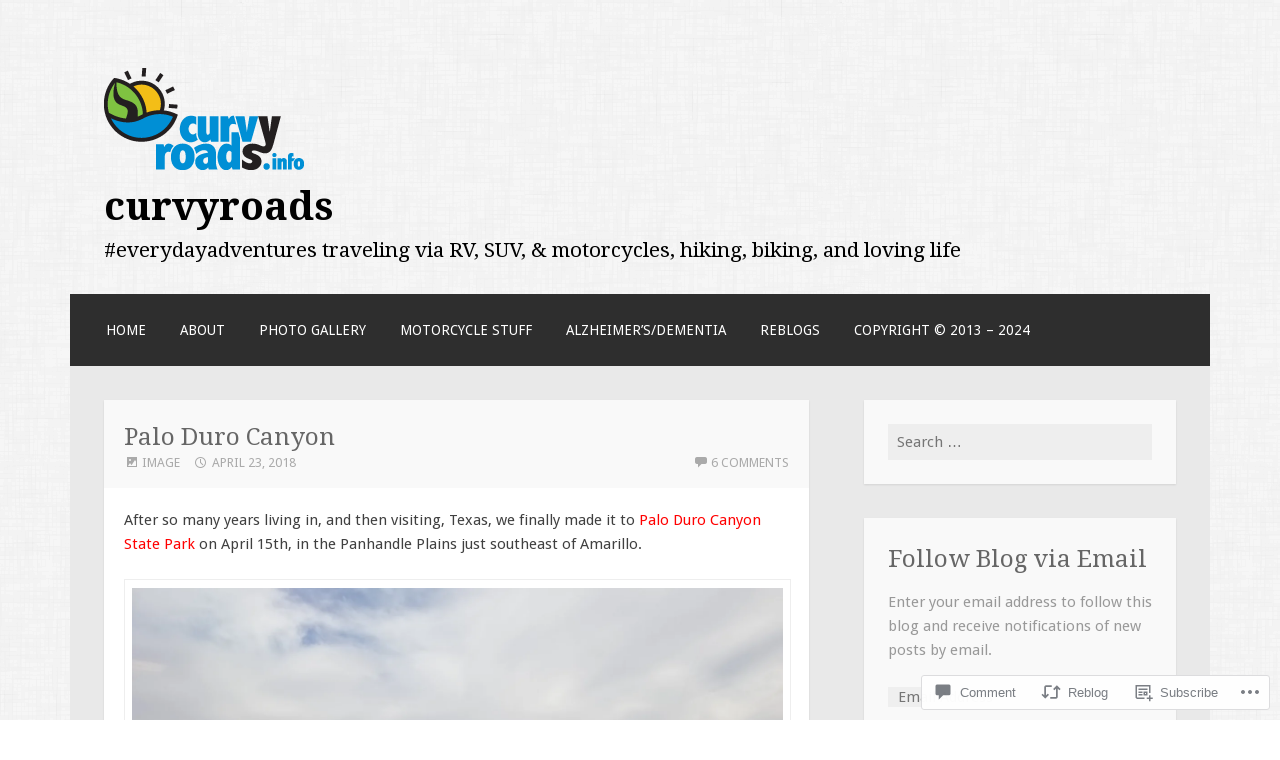

--- FILE ---
content_type: text/html; charset=UTF-8
request_url: https://curvyroads.info/2018/04/23/palo-duro-canyon/
body_size: 39702
content:
<!DOCTYPE html>
<html lang="en">
<head>
<meta charset="UTF-8">
<meta name="viewport" content="width=device-width">
<link rel="profile" href="http://gmpg.org/xfn/11">
<link rel="pingback" href="https://curvyroads.info/xmlrpc.php">

<title>Palo Duro Canyon &#8211; curvyroads</title>
<meta name='robots' content='max-image-preview:large' />

<!-- Async WordPress.com Remote Login -->
<script id="wpcom_remote_login_js">
var wpcom_remote_login_extra_auth = '';
function wpcom_remote_login_remove_dom_node_id( element_id ) {
	var dom_node = document.getElementById( element_id );
	if ( dom_node ) { dom_node.parentNode.removeChild( dom_node ); }
}
function wpcom_remote_login_remove_dom_node_classes( class_name ) {
	var dom_nodes = document.querySelectorAll( '.' + class_name );
	for ( var i = 0; i < dom_nodes.length; i++ ) {
		dom_nodes[ i ].parentNode.removeChild( dom_nodes[ i ] );
	}
}
function wpcom_remote_login_final_cleanup() {
	wpcom_remote_login_remove_dom_node_classes( "wpcom_remote_login_msg" );
	wpcom_remote_login_remove_dom_node_id( "wpcom_remote_login_key" );
	wpcom_remote_login_remove_dom_node_id( "wpcom_remote_login_validate" );
	wpcom_remote_login_remove_dom_node_id( "wpcom_remote_login_js" );
	wpcom_remote_login_remove_dom_node_id( "wpcom_request_access_iframe" );
	wpcom_remote_login_remove_dom_node_id( "wpcom_request_access_styles" );
}

// Watch for messages back from the remote login
window.addEventListener( "message", function( e ) {
	if ( e.origin === "https://r-login.wordpress.com" ) {
		var data = {};
		try {
			data = JSON.parse( e.data );
		} catch( e ) {
			wpcom_remote_login_final_cleanup();
			return;
		}

		if ( data.msg === 'LOGIN' ) {
			// Clean up the login check iframe
			wpcom_remote_login_remove_dom_node_id( "wpcom_remote_login_key" );

			var id_regex = new RegExp( /^[0-9]+$/ );
			var token_regex = new RegExp( /^.*|.*|.*$/ );
			if (
				token_regex.test( data.token )
				&& id_regex.test( data.wpcomid )
			) {
				// We have everything we need to ask for a login
				var script = document.createElement( "script" );
				script.setAttribute( "id", "wpcom_remote_login_validate" );
				script.src = '/remote-login.php?wpcom_remote_login=validate'
					+ '&wpcomid=' + data.wpcomid
					+ '&token=' + encodeURIComponent( data.token )
					+ '&host=' + window.location.protocol
					+ '//' + window.location.hostname
					+ '&postid=5693'
					+ '&is_singular=1';
				document.body.appendChild( script );
			}

			return;
		}

		// Safari ITP, not logged in, so redirect
		if ( data.msg === 'LOGIN-REDIRECT' ) {
			window.location = 'https://wordpress.com/log-in?redirect_to=' + window.location.href;
			return;
		}

		// Safari ITP, storage access failed, remove the request
		if ( data.msg === 'LOGIN-REMOVE' ) {
			var css_zap = 'html { -webkit-transition: margin-top 1s; transition: margin-top 1s; } /* 9001 */ html { margin-top: 0 !important; } * html body { margin-top: 0 !important; } @media screen and ( max-width: 782px ) { html { margin-top: 0 !important; } * html body { margin-top: 0 !important; } }';
			var style_zap = document.createElement( 'style' );
			style_zap.type = 'text/css';
			style_zap.appendChild( document.createTextNode( css_zap ) );
			document.body.appendChild( style_zap );

			var e = document.getElementById( 'wpcom_request_access_iframe' );
			e.parentNode.removeChild( e );

			document.cookie = 'wordpress_com_login_access=denied; path=/; max-age=31536000';

			return;
		}

		// Safari ITP
		if ( data.msg === 'REQUEST_ACCESS' ) {
			console.log( 'request access: safari' );

			// Check ITP iframe enable/disable knob
			if ( wpcom_remote_login_extra_auth !== 'safari_itp_iframe' ) {
				return;
			}

			// If we are in a "private window" there is no ITP.
			var private_window = false;
			try {
				var opendb = window.openDatabase( null, null, null, null );
			} catch( e ) {
				private_window = true;
			}

			if ( private_window ) {
				console.log( 'private window' );
				return;
			}

			var iframe = document.createElement( 'iframe' );
			iframe.id = 'wpcom_request_access_iframe';
			iframe.setAttribute( 'scrolling', 'no' );
			iframe.setAttribute( 'sandbox', 'allow-storage-access-by-user-activation allow-scripts allow-same-origin allow-top-navigation-by-user-activation' );
			iframe.src = 'https://r-login.wordpress.com/remote-login.php?wpcom_remote_login=request_access&origin=' + encodeURIComponent( data.origin ) + '&wpcomid=' + encodeURIComponent( data.wpcomid );

			var css = 'html { -webkit-transition: margin-top 1s; transition: margin-top 1s; } /* 9001 */ html { margin-top: 46px !important; } * html body { margin-top: 46px !important; } @media screen and ( max-width: 660px ) { html { margin-top: 71px !important; } * html body { margin-top: 71px !important; } #wpcom_request_access_iframe { display: block; height: 71px !important; } } #wpcom_request_access_iframe { border: 0px; height: 46px; position: fixed; top: 0; left: 0; width: 100%; min-width: 100%; z-index: 99999; background: #23282d; } ';

			var style = document.createElement( 'style' );
			style.type = 'text/css';
			style.id = 'wpcom_request_access_styles';
			style.appendChild( document.createTextNode( css ) );
			document.body.appendChild( style );

			document.body.appendChild( iframe );
		}

		if ( data.msg === 'DONE' ) {
			wpcom_remote_login_final_cleanup();
		}
	}
}, false );

// Inject the remote login iframe after the page has had a chance to load
// more critical resources
window.addEventListener( "DOMContentLoaded", function( e ) {
	var iframe = document.createElement( "iframe" );
	iframe.style.display = "none";
	iframe.setAttribute( "scrolling", "no" );
	iframe.setAttribute( "id", "wpcom_remote_login_key" );
	iframe.src = "https://r-login.wordpress.com/remote-login.php"
		+ "?wpcom_remote_login=key"
		+ "&origin=aHR0cHM6Ly9jdXJ2eXJvYWRzLmluZm8%3D"
		+ "&wpcomid=58479874"
		+ "&time=" + Math.floor( Date.now() / 1000 );
	document.body.appendChild( iframe );
}, false );
</script>
<link rel='dns-prefetch' href='//s0.wp.com' />
<link rel='dns-prefetch' href='//widgets.wp.com' />
<link rel='dns-prefetch' href='//wordpress.com' />
<link rel='dns-prefetch' href='//fonts-api.wp.com' />
<link rel="alternate" type="application/rss+xml" title="curvyroads &raquo; Feed" href="https://curvyroads.info/feed/" />
<link rel="alternate" type="application/rss+xml" title="curvyroads &raquo; Comments Feed" href="https://curvyroads.info/comments/feed/" />
<link rel="alternate" type="application/rss+xml" title="curvyroads &raquo; Palo Duro Canyon Comments Feed" href="https://curvyroads.info/2018/04/23/palo-duro-canyon/feed/" />
	<script type="text/javascript">
		/* <![CDATA[ */
		function addLoadEvent(func) {
			var oldonload = window.onload;
			if (typeof window.onload != 'function') {
				window.onload = func;
			} else {
				window.onload = function () {
					oldonload();
					func();
				}
			}
		}
		/* ]]> */
	</script>
	<link crossorigin='anonymous' rel='stylesheet' id='all-css-0-1' href='/_static/??-eJxtzEkKgDAQRNELGZs4EDfiWUJsxMzYHby+RARB3BQ8KD6cWZgUGSNDKCL7su2RwCJnbdxjCCnVWYtHggO9ZlxFTsQftYaogf+k3x2+4Vv1voRZqrHvpkHJwV5glDTa&cssminify=yes' type='text/css' media='all' />
<style id='wp-emoji-styles-inline-css'>

	img.wp-smiley, img.emoji {
		display: inline !important;
		border: none !important;
		box-shadow: none !important;
		height: 1em !important;
		width: 1em !important;
		margin: 0 0.07em !important;
		vertical-align: -0.1em !important;
		background: none !important;
		padding: 0 !important;
	}
/*# sourceURL=wp-emoji-styles-inline-css */
</style>
<link crossorigin='anonymous' rel='stylesheet' id='all-css-2-1' href='/wp-content/plugins/gutenberg-core/v22.4.2/build/styles/block-library/style.min.css?m=1769608164i&cssminify=yes' type='text/css' media='all' />
<style id='wp-block-library-inline-css'>
.has-text-align-justify {
	text-align:justify;
}
.has-text-align-justify{text-align:justify;}

/*# sourceURL=wp-block-library-inline-css */
</style><style id='global-styles-inline-css'>
:root{--wp--preset--aspect-ratio--square: 1;--wp--preset--aspect-ratio--4-3: 4/3;--wp--preset--aspect-ratio--3-4: 3/4;--wp--preset--aspect-ratio--3-2: 3/2;--wp--preset--aspect-ratio--2-3: 2/3;--wp--preset--aspect-ratio--16-9: 16/9;--wp--preset--aspect-ratio--9-16: 9/16;--wp--preset--color--black: #000000;--wp--preset--color--cyan-bluish-gray: #abb8c3;--wp--preset--color--white: #ffffff;--wp--preset--color--pale-pink: #f78da7;--wp--preset--color--vivid-red: #cf2e2e;--wp--preset--color--luminous-vivid-orange: #ff6900;--wp--preset--color--luminous-vivid-amber: #fcb900;--wp--preset--color--light-green-cyan: #7bdcb5;--wp--preset--color--vivid-green-cyan: #00d084;--wp--preset--color--pale-cyan-blue: #8ed1fc;--wp--preset--color--vivid-cyan-blue: #0693e3;--wp--preset--color--vivid-purple: #9b51e0;--wp--preset--gradient--vivid-cyan-blue-to-vivid-purple: linear-gradient(135deg,rgb(6,147,227) 0%,rgb(155,81,224) 100%);--wp--preset--gradient--light-green-cyan-to-vivid-green-cyan: linear-gradient(135deg,rgb(122,220,180) 0%,rgb(0,208,130) 100%);--wp--preset--gradient--luminous-vivid-amber-to-luminous-vivid-orange: linear-gradient(135deg,rgb(252,185,0) 0%,rgb(255,105,0) 100%);--wp--preset--gradient--luminous-vivid-orange-to-vivid-red: linear-gradient(135deg,rgb(255,105,0) 0%,rgb(207,46,46) 100%);--wp--preset--gradient--very-light-gray-to-cyan-bluish-gray: linear-gradient(135deg,rgb(238,238,238) 0%,rgb(169,184,195) 100%);--wp--preset--gradient--cool-to-warm-spectrum: linear-gradient(135deg,rgb(74,234,220) 0%,rgb(151,120,209) 20%,rgb(207,42,186) 40%,rgb(238,44,130) 60%,rgb(251,105,98) 80%,rgb(254,248,76) 100%);--wp--preset--gradient--blush-light-purple: linear-gradient(135deg,rgb(255,206,236) 0%,rgb(152,150,240) 100%);--wp--preset--gradient--blush-bordeaux: linear-gradient(135deg,rgb(254,205,165) 0%,rgb(254,45,45) 50%,rgb(107,0,62) 100%);--wp--preset--gradient--luminous-dusk: linear-gradient(135deg,rgb(255,203,112) 0%,rgb(199,81,192) 50%,rgb(65,88,208) 100%);--wp--preset--gradient--pale-ocean: linear-gradient(135deg,rgb(255,245,203) 0%,rgb(182,227,212) 50%,rgb(51,167,181) 100%);--wp--preset--gradient--electric-grass: linear-gradient(135deg,rgb(202,248,128) 0%,rgb(113,206,126) 100%);--wp--preset--gradient--midnight: linear-gradient(135deg,rgb(2,3,129) 0%,rgb(40,116,252) 100%);--wp--preset--font-size--small: 13px;--wp--preset--font-size--medium: 20px;--wp--preset--font-size--large: 36px;--wp--preset--font-size--x-large: 42px;--wp--preset--font-family--albert-sans: 'Albert Sans', sans-serif;--wp--preset--font-family--alegreya: Alegreya, serif;--wp--preset--font-family--arvo: Arvo, serif;--wp--preset--font-family--bodoni-moda: 'Bodoni Moda', serif;--wp--preset--font-family--bricolage-grotesque: 'Bricolage Grotesque', sans-serif;--wp--preset--font-family--cabin: Cabin, sans-serif;--wp--preset--font-family--chivo: Chivo, sans-serif;--wp--preset--font-family--commissioner: Commissioner, sans-serif;--wp--preset--font-family--cormorant: Cormorant, serif;--wp--preset--font-family--courier-prime: 'Courier Prime', monospace;--wp--preset--font-family--crimson-pro: 'Crimson Pro', serif;--wp--preset--font-family--dm-mono: 'DM Mono', monospace;--wp--preset--font-family--dm-sans: 'DM Sans', sans-serif;--wp--preset--font-family--dm-serif-display: 'DM Serif Display', serif;--wp--preset--font-family--domine: Domine, serif;--wp--preset--font-family--eb-garamond: 'EB Garamond', serif;--wp--preset--font-family--epilogue: Epilogue, sans-serif;--wp--preset--font-family--fahkwang: Fahkwang, sans-serif;--wp--preset--font-family--figtree: Figtree, sans-serif;--wp--preset--font-family--fira-sans: 'Fira Sans', sans-serif;--wp--preset--font-family--fjalla-one: 'Fjalla One', sans-serif;--wp--preset--font-family--fraunces: Fraunces, serif;--wp--preset--font-family--gabarito: Gabarito, system-ui;--wp--preset--font-family--ibm-plex-mono: 'IBM Plex Mono', monospace;--wp--preset--font-family--ibm-plex-sans: 'IBM Plex Sans', sans-serif;--wp--preset--font-family--ibarra-real-nova: 'Ibarra Real Nova', serif;--wp--preset--font-family--instrument-serif: 'Instrument Serif', serif;--wp--preset--font-family--inter: Inter, sans-serif;--wp--preset--font-family--josefin-sans: 'Josefin Sans', sans-serif;--wp--preset--font-family--jost: Jost, sans-serif;--wp--preset--font-family--libre-baskerville: 'Libre Baskerville', serif;--wp--preset--font-family--libre-franklin: 'Libre Franklin', sans-serif;--wp--preset--font-family--literata: Literata, serif;--wp--preset--font-family--lora: Lora, serif;--wp--preset--font-family--merriweather: Merriweather, serif;--wp--preset--font-family--montserrat: Montserrat, sans-serif;--wp--preset--font-family--newsreader: Newsreader, serif;--wp--preset--font-family--noto-sans-mono: 'Noto Sans Mono', sans-serif;--wp--preset--font-family--nunito: Nunito, sans-serif;--wp--preset--font-family--open-sans: 'Open Sans', sans-serif;--wp--preset--font-family--overpass: Overpass, sans-serif;--wp--preset--font-family--pt-serif: 'PT Serif', serif;--wp--preset--font-family--petrona: Petrona, serif;--wp--preset--font-family--piazzolla: Piazzolla, serif;--wp--preset--font-family--playfair-display: 'Playfair Display', serif;--wp--preset--font-family--plus-jakarta-sans: 'Plus Jakarta Sans', sans-serif;--wp--preset--font-family--poppins: Poppins, sans-serif;--wp--preset--font-family--raleway: Raleway, sans-serif;--wp--preset--font-family--roboto: Roboto, sans-serif;--wp--preset--font-family--roboto-slab: 'Roboto Slab', serif;--wp--preset--font-family--rubik: Rubik, sans-serif;--wp--preset--font-family--rufina: Rufina, serif;--wp--preset--font-family--sora: Sora, sans-serif;--wp--preset--font-family--source-sans-3: 'Source Sans 3', sans-serif;--wp--preset--font-family--source-serif-4: 'Source Serif 4', serif;--wp--preset--font-family--space-mono: 'Space Mono', monospace;--wp--preset--font-family--syne: Syne, sans-serif;--wp--preset--font-family--texturina: Texturina, serif;--wp--preset--font-family--urbanist: Urbanist, sans-serif;--wp--preset--font-family--work-sans: 'Work Sans', sans-serif;--wp--preset--spacing--20: 0.44rem;--wp--preset--spacing--30: 0.67rem;--wp--preset--spacing--40: 1rem;--wp--preset--spacing--50: 1.5rem;--wp--preset--spacing--60: 2.25rem;--wp--preset--spacing--70: 3.38rem;--wp--preset--spacing--80: 5.06rem;--wp--preset--shadow--natural: 6px 6px 9px rgba(0, 0, 0, 0.2);--wp--preset--shadow--deep: 12px 12px 50px rgba(0, 0, 0, 0.4);--wp--preset--shadow--sharp: 6px 6px 0px rgba(0, 0, 0, 0.2);--wp--preset--shadow--outlined: 6px 6px 0px -3px rgb(255, 255, 255), 6px 6px rgb(0, 0, 0);--wp--preset--shadow--crisp: 6px 6px 0px rgb(0, 0, 0);}:where(body) { margin: 0; }:where(.is-layout-flex){gap: 0.5em;}:where(.is-layout-grid){gap: 0.5em;}body .is-layout-flex{display: flex;}.is-layout-flex{flex-wrap: wrap;align-items: center;}.is-layout-flex > :is(*, div){margin: 0;}body .is-layout-grid{display: grid;}.is-layout-grid > :is(*, div){margin: 0;}body{padding-top: 0px;padding-right: 0px;padding-bottom: 0px;padding-left: 0px;}:root :where(.wp-element-button, .wp-block-button__link){background-color: #32373c;border-width: 0;color: #fff;font-family: inherit;font-size: inherit;font-style: inherit;font-weight: inherit;letter-spacing: inherit;line-height: inherit;padding-top: calc(0.667em + 2px);padding-right: calc(1.333em + 2px);padding-bottom: calc(0.667em + 2px);padding-left: calc(1.333em + 2px);text-decoration: none;text-transform: inherit;}.has-black-color{color: var(--wp--preset--color--black) !important;}.has-cyan-bluish-gray-color{color: var(--wp--preset--color--cyan-bluish-gray) !important;}.has-white-color{color: var(--wp--preset--color--white) !important;}.has-pale-pink-color{color: var(--wp--preset--color--pale-pink) !important;}.has-vivid-red-color{color: var(--wp--preset--color--vivid-red) !important;}.has-luminous-vivid-orange-color{color: var(--wp--preset--color--luminous-vivid-orange) !important;}.has-luminous-vivid-amber-color{color: var(--wp--preset--color--luminous-vivid-amber) !important;}.has-light-green-cyan-color{color: var(--wp--preset--color--light-green-cyan) !important;}.has-vivid-green-cyan-color{color: var(--wp--preset--color--vivid-green-cyan) !important;}.has-pale-cyan-blue-color{color: var(--wp--preset--color--pale-cyan-blue) !important;}.has-vivid-cyan-blue-color{color: var(--wp--preset--color--vivid-cyan-blue) !important;}.has-vivid-purple-color{color: var(--wp--preset--color--vivid-purple) !important;}.has-black-background-color{background-color: var(--wp--preset--color--black) !important;}.has-cyan-bluish-gray-background-color{background-color: var(--wp--preset--color--cyan-bluish-gray) !important;}.has-white-background-color{background-color: var(--wp--preset--color--white) !important;}.has-pale-pink-background-color{background-color: var(--wp--preset--color--pale-pink) !important;}.has-vivid-red-background-color{background-color: var(--wp--preset--color--vivid-red) !important;}.has-luminous-vivid-orange-background-color{background-color: var(--wp--preset--color--luminous-vivid-orange) !important;}.has-luminous-vivid-amber-background-color{background-color: var(--wp--preset--color--luminous-vivid-amber) !important;}.has-light-green-cyan-background-color{background-color: var(--wp--preset--color--light-green-cyan) !important;}.has-vivid-green-cyan-background-color{background-color: var(--wp--preset--color--vivid-green-cyan) !important;}.has-pale-cyan-blue-background-color{background-color: var(--wp--preset--color--pale-cyan-blue) !important;}.has-vivid-cyan-blue-background-color{background-color: var(--wp--preset--color--vivid-cyan-blue) !important;}.has-vivid-purple-background-color{background-color: var(--wp--preset--color--vivid-purple) !important;}.has-black-border-color{border-color: var(--wp--preset--color--black) !important;}.has-cyan-bluish-gray-border-color{border-color: var(--wp--preset--color--cyan-bluish-gray) !important;}.has-white-border-color{border-color: var(--wp--preset--color--white) !important;}.has-pale-pink-border-color{border-color: var(--wp--preset--color--pale-pink) !important;}.has-vivid-red-border-color{border-color: var(--wp--preset--color--vivid-red) !important;}.has-luminous-vivid-orange-border-color{border-color: var(--wp--preset--color--luminous-vivid-orange) !important;}.has-luminous-vivid-amber-border-color{border-color: var(--wp--preset--color--luminous-vivid-amber) !important;}.has-light-green-cyan-border-color{border-color: var(--wp--preset--color--light-green-cyan) !important;}.has-vivid-green-cyan-border-color{border-color: var(--wp--preset--color--vivid-green-cyan) !important;}.has-pale-cyan-blue-border-color{border-color: var(--wp--preset--color--pale-cyan-blue) !important;}.has-vivid-cyan-blue-border-color{border-color: var(--wp--preset--color--vivid-cyan-blue) !important;}.has-vivid-purple-border-color{border-color: var(--wp--preset--color--vivid-purple) !important;}.has-vivid-cyan-blue-to-vivid-purple-gradient-background{background: var(--wp--preset--gradient--vivid-cyan-blue-to-vivid-purple) !important;}.has-light-green-cyan-to-vivid-green-cyan-gradient-background{background: var(--wp--preset--gradient--light-green-cyan-to-vivid-green-cyan) !important;}.has-luminous-vivid-amber-to-luminous-vivid-orange-gradient-background{background: var(--wp--preset--gradient--luminous-vivid-amber-to-luminous-vivid-orange) !important;}.has-luminous-vivid-orange-to-vivid-red-gradient-background{background: var(--wp--preset--gradient--luminous-vivid-orange-to-vivid-red) !important;}.has-very-light-gray-to-cyan-bluish-gray-gradient-background{background: var(--wp--preset--gradient--very-light-gray-to-cyan-bluish-gray) !important;}.has-cool-to-warm-spectrum-gradient-background{background: var(--wp--preset--gradient--cool-to-warm-spectrum) !important;}.has-blush-light-purple-gradient-background{background: var(--wp--preset--gradient--blush-light-purple) !important;}.has-blush-bordeaux-gradient-background{background: var(--wp--preset--gradient--blush-bordeaux) !important;}.has-luminous-dusk-gradient-background{background: var(--wp--preset--gradient--luminous-dusk) !important;}.has-pale-ocean-gradient-background{background: var(--wp--preset--gradient--pale-ocean) !important;}.has-electric-grass-gradient-background{background: var(--wp--preset--gradient--electric-grass) !important;}.has-midnight-gradient-background{background: var(--wp--preset--gradient--midnight) !important;}.has-small-font-size{font-size: var(--wp--preset--font-size--small) !important;}.has-medium-font-size{font-size: var(--wp--preset--font-size--medium) !important;}.has-large-font-size{font-size: var(--wp--preset--font-size--large) !important;}.has-x-large-font-size{font-size: var(--wp--preset--font-size--x-large) !important;}.has-albert-sans-font-family{font-family: var(--wp--preset--font-family--albert-sans) !important;}.has-alegreya-font-family{font-family: var(--wp--preset--font-family--alegreya) !important;}.has-arvo-font-family{font-family: var(--wp--preset--font-family--arvo) !important;}.has-bodoni-moda-font-family{font-family: var(--wp--preset--font-family--bodoni-moda) !important;}.has-bricolage-grotesque-font-family{font-family: var(--wp--preset--font-family--bricolage-grotesque) !important;}.has-cabin-font-family{font-family: var(--wp--preset--font-family--cabin) !important;}.has-chivo-font-family{font-family: var(--wp--preset--font-family--chivo) !important;}.has-commissioner-font-family{font-family: var(--wp--preset--font-family--commissioner) !important;}.has-cormorant-font-family{font-family: var(--wp--preset--font-family--cormorant) !important;}.has-courier-prime-font-family{font-family: var(--wp--preset--font-family--courier-prime) !important;}.has-crimson-pro-font-family{font-family: var(--wp--preset--font-family--crimson-pro) !important;}.has-dm-mono-font-family{font-family: var(--wp--preset--font-family--dm-mono) !important;}.has-dm-sans-font-family{font-family: var(--wp--preset--font-family--dm-sans) !important;}.has-dm-serif-display-font-family{font-family: var(--wp--preset--font-family--dm-serif-display) !important;}.has-domine-font-family{font-family: var(--wp--preset--font-family--domine) !important;}.has-eb-garamond-font-family{font-family: var(--wp--preset--font-family--eb-garamond) !important;}.has-epilogue-font-family{font-family: var(--wp--preset--font-family--epilogue) !important;}.has-fahkwang-font-family{font-family: var(--wp--preset--font-family--fahkwang) !important;}.has-figtree-font-family{font-family: var(--wp--preset--font-family--figtree) !important;}.has-fira-sans-font-family{font-family: var(--wp--preset--font-family--fira-sans) !important;}.has-fjalla-one-font-family{font-family: var(--wp--preset--font-family--fjalla-one) !important;}.has-fraunces-font-family{font-family: var(--wp--preset--font-family--fraunces) !important;}.has-gabarito-font-family{font-family: var(--wp--preset--font-family--gabarito) !important;}.has-ibm-plex-mono-font-family{font-family: var(--wp--preset--font-family--ibm-plex-mono) !important;}.has-ibm-plex-sans-font-family{font-family: var(--wp--preset--font-family--ibm-plex-sans) !important;}.has-ibarra-real-nova-font-family{font-family: var(--wp--preset--font-family--ibarra-real-nova) !important;}.has-instrument-serif-font-family{font-family: var(--wp--preset--font-family--instrument-serif) !important;}.has-inter-font-family{font-family: var(--wp--preset--font-family--inter) !important;}.has-josefin-sans-font-family{font-family: var(--wp--preset--font-family--josefin-sans) !important;}.has-jost-font-family{font-family: var(--wp--preset--font-family--jost) !important;}.has-libre-baskerville-font-family{font-family: var(--wp--preset--font-family--libre-baskerville) !important;}.has-libre-franklin-font-family{font-family: var(--wp--preset--font-family--libre-franklin) !important;}.has-literata-font-family{font-family: var(--wp--preset--font-family--literata) !important;}.has-lora-font-family{font-family: var(--wp--preset--font-family--lora) !important;}.has-merriweather-font-family{font-family: var(--wp--preset--font-family--merriweather) !important;}.has-montserrat-font-family{font-family: var(--wp--preset--font-family--montserrat) !important;}.has-newsreader-font-family{font-family: var(--wp--preset--font-family--newsreader) !important;}.has-noto-sans-mono-font-family{font-family: var(--wp--preset--font-family--noto-sans-mono) !important;}.has-nunito-font-family{font-family: var(--wp--preset--font-family--nunito) !important;}.has-open-sans-font-family{font-family: var(--wp--preset--font-family--open-sans) !important;}.has-overpass-font-family{font-family: var(--wp--preset--font-family--overpass) !important;}.has-pt-serif-font-family{font-family: var(--wp--preset--font-family--pt-serif) !important;}.has-petrona-font-family{font-family: var(--wp--preset--font-family--petrona) !important;}.has-piazzolla-font-family{font-family: var(--wp--preset--font-family--piazzolla) !important;}.has-playfair-display-font-family{font-family: var(--wp--preset--font-family--playfair-display) !important;}.has-plus-jakarta-sans-font-family{font-family: var(--wp--preset--font-family--plus-jakarta-sans) !important;}.has-poppins-font-family{font-family: var(--wp--preset--font-family--poppins) !important;}.has-raleway-font-family{font-family: var(--wp--preset--font-family--raleway) !important;}.has-roboto-font-family{font-family: var(--wp--preset--font-family--roboto) !important;}.has-roboto-slab-font-family{font-family: var(--wp--preset--font-family--roboto-slab) !important;}.has-rubik-font-family{font-family: var(--wp--preset--font-family--rubik) !important;}.has-rufina-font-family{font-family: var(--wp--preset--font-family--rufina) !important;}.has-sora-font-family{font-family: var(--wp--preset--font-family--sora) !important;}.has-source-sans-3-font-family{font-family: var(--wp--preset--font-family--source-sans-3) !important;}.has-source-serif-4-font-family{font-family: var(--wp--preset--font-family--source-serif-4) !important;}.has-space-mono-font-family{font-family: var(--wp--preset--font-family--space-mono) !important;}.has-syne-font-family{font-family: var(--wp--preset--font-family--syne) !important;}.has-texturina-font-family{font-family: var(--wp--preset--font-family--texturina) !important;}.has-urbanist-font-family{font-family: var(--wp--preset--font-family--urbanist) !important;}.has-work-sans-font-family{font-family: var(--wp--preset--font-family--work-sans) !important;}
/*# sourceURL=global-styles-inline-css */
</style>

<style id='classic-theme-styles-inline-css'>
.wp-block-button__link{background-color:#32373c;border-radius:9999px;box-shadow:none;color:#fff;font-size:1.125em;padding:calc(.667em + 2px) calc(1.333em + 2px);text-decoration:none}.wp-block-file__button{background:#32373c;color:#fff}.wp-block-accordion-heading{margin:0}.wp-block-accordion-heading__toggle{background-color:inherit!important;color:inherit!important}.wp-block-accordion-heading__toggle:not(:focus-visible){outline:none}.wp-block-accordion-heading__toggle:focus,.wp-block-accordion-heading__toggle:hover{background-color:inherit!important;border:none;box-shadow:none;color:inherit;padding:var(--wp--preset--spacing--20,1em) 0;text-decoration:none}.wp-block-accordion-heading__toggle:focus-visible{outline:auto;outline-offset:0}
/*# sourceURL=/wp-content/plugins/gutenberg-core/v22.4.2/build/styles/block-library/classic.min.css */
</style>
<link crossorigin='anonymous' rel='stylesheet' id='all-css-4-1' href='/_static/??-eJx9j9sOwjAIhl/[base64]&cssminify=yes' type='text/css' media='all' />
<link rel='stylesheet' id='verbum-gutenberg-css-css' href='https://widgets.wp.com/verbum-block-editor/block-editor.css?ver=1738686361' media='all' />
<link crossorigin='anonymous' rel='stylesheet' id='all-css-6-1' href='/_static/??/wp-content/mu-plugins/comment-likes/css/comment-likes.css,/i/noticons/noticons.css?m=1436783281j&cssminify=yes' type='text/css' media='all' />
<link rel='stylesheet' id='motif-fonts-css' href='https://fonts-api.wp.com/css?family=Droid+Serif%3A400%2C400italic%2C700%2C700italic%7CDroid+Sans%3A400%2C700&#038;subset=latin' media='all' />
<link crossorigin='anonymous' rel='stylesheet' id='all-css-8-1' href='/_static/??-eJyFj8EKwjAQRH/IuFQr9SJ+iqRhG7cm2ZBsKP17U/EQUPQ2A/Nmd2CJynAQDAK+qOiKpZBhRonaPN4ePHOAGwUDFgMmqkT+Lvcm5x00pXJHjxliGWuL0ARZVof/Y9uxV1Qt0bD/AJpnE46ObZUWaqqxvyCLrBwbLVSntUZNTlPa0Ku/dMPpeDj3Q9fPT1Tzb4c=&cssminify=yes' type='text/css' media='all' />
<link crossorigin='anonymous' rel='stylesheet' id='print-css-9-1' href='/wp-content/mu-plugins/global-print/global-print.css?m=1465851035i&cssminify=yes' type='text/css' media='print' />
<style id='jetpack-global-styles-frontend-style-inline-css'>
:root { --font-headings: unset; --font-base: unset; --font-headings-default: -apple-system,BlinkMacSystemFont,"Segoe UI",Roboto,Oxygen-Sans,Ubuntu,Cantarell,"Helvetica Neue",sans-serif; --font-base-default: -apple-system,BlinkMacSystemFont,"Segoe UI",Roboto,Oxygen-Sans,Ubuntu,Cantarell,"Helvetica Neue",sans-serif;}
/*# sourceURL=jetpack-global-styles-frontend-style-inline-css */
</style>
<link crossorigin='anonymous' rel='stylesheet' id='all-css-12-1' href='/_static/??-eJyNjcEKwjAQRH/IuFRT6kX8FNkmS5K6yQY3Qfx7bfEiXrwM82B4A49qnJRGpUHupnIPqSgs1Cq624chi6zhO5OCRryTR++fW00l7J3qDv43XVNxoOISsmEJol/wY2uR8vs3WggsM/I6uOTzMI3Hw8lOg11eUT1JKA==&cssminify=yes' type='text/css' media='all' />
<script type="text/javascript" id="jetpack_related-posts-js-extra">
/* <![CDATA[ */
var related_posts_js_options = {"post_heading":"h4"};
//# sourceURL=jetpack_related-posts-js-extra
/* ]]> */
</script>
<script type="text/javascript" id="wpcom-actionbar-placeholder-js-extra">
/* <![CDATA[ */
var actionbardata = {"siteID":"58479874","postID":"5693","siteURL":"https://curvyroads.info","xhrURL":"https://curvyroads.info/wp-admin/admin-ajax.php","nonce":"a2d72dba4d","isLoggedIn":"","statusMessage":"","subsEmailDefault":"instantly","proxyScriptUrl":"https://s0.wp.com/wp-content/js/wpcom-proxy-request.js?m=1513050504i&amp;ver=20211021","shortlink":"https://wp.me/p3XnhM-1tP","i18n":{"followedText":"New posts from this site will now appear in your \u003Ca href=\"https://wordpress.com/reader\"\u003EReader\u003C/a\u003E","foldBar":"Collapse this bar","unfoldBar":"Expand this bar","shortLinkCopied":"Shortlink copied to clipboard."}};
//# sourceURL=wpcom-actionbar-placeholder-js-extra
/* ]]> */
</script>
<script type="text/javascript" id="jetpack-mu-wpcom-settings-js-before">
/* <![CDATA[ */
var JETPACK_MU_WPCOM_SETTINGS = {"assetsUrl":"https://s0.wp.com/wp-content/mu-plugins/jetpack-mu-wpcom-plugin/moon/jetpack_vendor/automattic/jetpack-mu-wpcom/src/build/"};
//# sourceURL=jetpack-mu-wpcom-settings-js-before
/* ]]> */
</script>
<script crossorigin='anonymous' type='text/javascript'  src='/_static/??/wp-content/mu-plugins/jetpack-plugin/moon/_inc/build/related-posts/related-posts.min.js,/wp-content/js/rlt-proxy.js?m=1755006225j'></script>
<script type="text/javascript" id="rlt-proxy-js-after">
/* <![CDATA[ */
	rltInitialize( {"token":null,"iframeOrigins":["https:\/\/widgets.wp.com"]} );
//# sourceURL=rlt-proxy-js-after
/* ]]> */
</script>
<link rel="EditURI" type="application/rsd+xml" title="RSD" href="https://curvyroads.wordpress.com/xmlrpc.php?rsd" />
<meta name="generator" content="WordPress.com" />
<link rel="canonical" href="https://curvyroads.info/2018/04/23/palo-duro-canyon/" />
<link rel='shortlink' href='https://wp.me/p3XnhM-1tP' />
<link rel="alternate" type="application/json+oembed" href="https://public-api.wordpress.com/oembed/?format=json&amp;url=https%3A%2F%2Fcurvyroads.info%2F2018%2F04%2F23%2Fpalo-duro-canyon%2F&amp;for=wpcom-auto-discovery" /><link rel="alternate" type="application/xml+oembed" href="https://public-api.wordpress.com/oembed/?format=xml&amp;url=https%3A%2F%2Fcurvyroads.info%2F2018%2F04%2F23%2Fpalo-duro-canyon%2F&amp;for=wpcom-auto-discovery" />
<!-- Jetpack Open Graph Tags -->
<meta property="og:type" content="article" />
<meta property="og:title" content="Palo Duro Canyon" />
<meta property="og:url" content="https://curvyroads.info/2018/04/23/palo-duro-canyon/" />
<meta property="og:description" content="After so many years living in, and then visiting, Texas, we finally made it to Palo Duro Canyon State Park on April 15th, in the Panhandle Plains just southeast of Amarillo." />
<meta property="article:published_time" content="2018-04-23T04:28:16+00:00" />
<meta property="article:modified_time" content="2018-04-30T15:15:45+00:00" />
<meta property="og:site_name" content="curvyroads" />
<meta property="og:image" content="https://i0.wp.com/curvyroads.info/wp-content/uploads/2018/04/20180415_143900.jpg?fit=1200%2C428&#038;ssl=1" />
<meta property="og:image:width" content="1200" />
<meta property="og:image:height" content="428" />
<meta property="og:image:alt" content="" />
<meta property="og:locale" content="en_US" />
<meta property="article:publisher" content="https://www.facebook.com/WordPresscom" />
<meta name="twitter:creator" content="@curvyroadsLynne" />
<meta name="twitter:site" content="@curvyroadsLynne" />
<meta name="twitter:text:title" content="Palo Duro Canyon" />
<meta name="twitter:image" content="https://i0.wp.com/curvyroads.info/wp-content/uploads/2018/04/20180415_143900.jpg?fit=1200%2C428&#038;ssl=1&#038;w=640" />
<meta name="twitter:card" content="summary_large_image" />

<!-- End Jetpack Open Graph Tags -->
<link rel="shortcut icon" type="image/x-icon" href="https://secure.gravatar.com/blavatar/39bf8fae39b4c5d1dc9ecadddaa23a4a5c0f3f180d5abf72051e1c87713e3ac6?s=32" sizes="16x16" />
<link rel="icon" type="image/x-icon" href="https://secure.gravatar.com/blavatar/39bf8fae39b4c5d1dc9ecadddaa23a4a5c0f3f180d5abf72051e1c87713e3ac6?s=32" sizes="16x16" />
<link rel="apple-touch-icon" href="https://secure.gravatar.com/blavatar/39bf8fae39b4c5d1dc9ecadddaa23a4a5c0f3f180d5abf72051e1c87713e3ac6?s=114" />
<link rel='openid.server' href='https://curvyroads.info/?openidserver=1' />
<link rel='openid.delegate' href='https://curvyroads.info/' />
<link rel="search" type="application/opensearchdescription+xml" href="https://curvyroads.info/osd.xml" title="curvyroads" />
<link rel="search" type="application/opensearchdescription+xml" href="https://s1.wp.com/opensearch.xml" title="WordPress.com" />
<meta name="theme-color" content="#f3f3f3" />
		<style type="text/css">
			.recentcomments a {
				display: inline !important;
				padding: 0 !important;
				margin: 0 !important;
			}

			table.recentcommentsavatartop img.avatar, table.recentcommentsavatarend img.avatar {
				border: 0px;
				margin: 0;
			}

			table.recentcommentsavatartop a, table.recentcommentsavatarend a {
				border: 0px !important;
				background-color: transparent !important;
			}

			td.recentcommentsavatarend, td.recentcommentsavatartop {
				padding: 0px 0px 1px 0px;
				margin: 0px;
			}

			td.recentcommentstextend {
				border: none !important;
				padding: 0px 0px 2px 10px;
			}

			.rtl td.recentcommentstextend {
				padding: 0px 10px 2px 0px;
			}

			td.recentcommentstexttop {
				border: none;
				padding: 0px 0px 0px 10px;
			}

			.rtl td.recentcommentstexttop {
				padding: 0px 10px 0px 0px;
			}
		</style>
		<meta name="description" content="After so many years living in, and then visiting, Texas, we finally made it to Palo Duro Canyon State Park on April 15th, in the Panhandle Plains just southeast of Amarillo." />
	<style type="text/css" id="motif-header-css">
					.site-title a,
			.site-description {
				color: #000000;
			}
			</style>
	<style type="text/css" id="custom-background-css">
body.custom-background { background-image: url("https://s0.wp.com/wp-content/themes/pub/motif/images/body-bg.png?m=1379773889i"); background-position: left top; background-size: auto; background-repeat: repeat; background-attachment: scroll; }
</style>
				<link rel="stylesheet" id="custom-css-css" type="text/css" href="https://s0.wp.com/?custom-css=1&#038;csblog=3XnhM&#038;cscache=6&#038;csrev=11" />
			<link crossorigin='anonymous' rel='stylesheet' id='all-css-0-3' href='/_static/??-eJydj9sKwkAMRH/INtSixQfxU6TNhpI2u1k2u5T+vYoX8EXUxzMMZxhYYoUaMoUMvlRRysjBYKIce5wfDF41wJkDwiCKs4EtHCnVaLaB7w1eXREywD5pMZJX6Rn8K8ws5KqxF6G0fqJfB+6fC4sDK4Nh4phZr+U3qj2Hm/nkj023aw/dvm220wU4noNk&cssminify=yes' type='text/css' media='all' />
</head>

<body class="wp-singular post-template-default single single-post postid-5693 single-format-image custom-background wp-custom-logo wp-theme-pubmotif customizer-styles-applied not-multi-author display-header-text jetpack-reblog-enabled has-site-logo">
<div id="page" class="hfeed site">
		<header id="masthead" class="site-header" role="banner">

		<div class="site-branding">
			
			<a href="https://curvyroads.info/" class="site-logo-link" rel="home" itemprop="url"><img width="200" height="102" src="https://curvyroads.info/wp-content/uploads/2014/08/curvy-roads-cmyk-screen.png?w=200" class="site-logo attachment-motif-logo" alt="" data-size="motif-logo" itemprop="logo" decoding="async" srcset="https://curvyroads.info/wp-content/uploads/2014/08/curvy-roads-cmyk-screen.png 200w, https://curvyroads.info/wp-content/uploads/2014/08/curvy-roads-cmyk-screen.png?w=150 150w" sizes="(max-width: 200px) 100vw, 200px" data-attachment-id="558" data-permalink="https://curvyroads.info/curvy-roads-cmyk-screen/" data-orig-file="https://curvyroads.info/wp-content/uploads/2014/08/curvy-roads-cmyk-screen.png" data-orig-size="200,102" data-comments-opened="1" data-image-meta="{&quot;aperture&quot;:&quot;0&quot;,&quot;credit&quot;:&quot;&quot;,&quot;camera&quot;:&quot;&quot;,&quot;caption&quot;:&quot;&quot;,&quot;created_timestamp&quot;:&quot;0&quot;,&quot;copyright&quot;:&quot;&quot;,&quot;focal_length&quot;:&quot;0&quot;,&quot;iso&quot;:&quot;0&quot;,&quot;shutter_speed&quot;:&quot;0&quot;,&quot;title&quot;:&quot;&quot;,&quot;orientation&quot;:&quot;0&quot;}" data-image-title="Curvy-Roads-CMYK-Screen" data-image-description="" data-image-caption="" data-medium-file="https://curvyroads.info/wp-content/uploads/2014/08/curvy-roads-cmyk-screen.png?w=200" data-large-file="https://curvyroads.info/wp-content/uploads/2014/08/curvy-roads-cmyk-screen.png?w=200" /></a>
			<h1 class="site-title"><a href="https://curvyroads.info/" title="curvyroads" rel="home">curvyroads</a></h1>

							<h2 class="site-description">#everydayadventures traveling via RV, SUV, &amp; motorcycles, hiking, biking, and loving life </h2>
					</div><!-- .site-branding -->

		<nav id="site-navigation" class="main-navigation" role="navigation">
			<h1 class="menu-toggle">Menu</h1>
			<div class="screen-reader-text skip-link"><a href="#content" title="Skip to content">Skip to content</a></div>

			<div class="menu-menu-1-container"><ul id="menu-menu-1" class="menu"><li id="menu-item-11" class="menu-item menu-item-type-custom menu-item-object-custom menu-item-11"><a href="https://curvyroads.wordpress.com/">Home</a></li>
<li id="menu-item-12" class="menu-item menu-item-type-post_type menu-item-object-page menu-item-12"><a href="https://curvyroads.info/about/">About</a></li>
<li id="menu-item-615" class="menu-item menu-item-type-post_type menu-item-object-page menu-item-615"><a href="https://curvyroads.info/curvyroads/">Photo gallery</a></li>
<li id="menu-item-484" class="menu-item menu-item-type-taxonomy menu-item-object-category menu-item-484"><a href="https://curvyroads.info/category/motorcycle-stuff/">Motorcycle Stuff</a></li>
<li id="menu-item-994" class="menu-item menu-item-type-taxonomy menu-item-object-category menu-item-994"><a href="https://curvyroads.info/category/alzheimersdementia/">Alzheimer&#8217;s/Dementia</a></li>
<li id="menu-item-486" class="menu-item menu-item-type-taxonomy menu-item-object-category menu-item-486"><a href="https://curvyroads.info/category/reblogs/">Reblogs</a></li>
<li id="menu-item-5489" class="menu-item menu-item-type-post_type menu-item-object-page menu-item-5489"><a href="https://curvyroads.info/copyright-2013-2018/">COPYRIGHT © 2013 &#8211; 2024</a></li>
</ul></div>		</nav><!-- #site-navigation -->
	</header><!-- #masthead -->

	<div id="content" class="site-content">

	<div id="primary" class="content-area">
		<main id="main" class="site-main" role="main">

		
			
<article id="post-5693" class="post-5693 post type-post status-publish format-image has-post-thumbnail hentry category-other-travel category-rv-travel tag-hiking tag-palo-duro-canyon tag-rv-life tag-state-parks tag-texas tag-travel post_format-post-format-image">

	<header class="entry-header">
				<h1 class="entry-title">Palo Duro Canyon</h1>
		
		<div class="entry-meta">
			<span class="post-format"><a class="entry-format" href="https://curvyroads.info/type/image/">Image</a></span><span class="date"><a href="https://curvyroads.info/2018/04/23/palo-duro-canyon/" title="Permalink to Palo Duro Canyon" rel="bookmark"><time class="entry-date published" datetime="2018-04-23T00:28:16-04:00">April 23, 2018</time><time class="updated" datetime="2018-04-30T11:15:45-04:00">April 30, 2018</time></a></span><span class="author vcard"><a class="url fn n" href="https://curvyroads.info/author/curvyroads/" title="View all posts by curvyroads">curvyroads</a></span>
						<span class="comments-link"><a href="https://curvyroads.info/2018/04/23/palo-duro-canyon/#comments">6 Comments</a></span>
			
			
		</div><!-- .entry-meta -->
	</header><!-- .entry-header -->

	<div class="entry-content">
		<p>After so many years living in, and then visiting, Texas, we finally made it to <a href="http://www.palodurocanyon.com/" target="_blank" rel="noopener"><span style="color:#ff0000;">Palo Duro Canyon State Park</span></a> on April 15th, in the Panhandle Plains just southeast of Amarillo.</p>
<p><span id="more-5693"></span></p>
<div data-shortcode="caption" id="attachment_5694" style="width: 4042px" class="wp-caption alignnone"><img aria-describedby="caption-attachment-5694" data-attachment-id="5694" data-permalink="https://curvyroads.info/20180416_164255/" data-orig-file="https://curvyroads.info/wp-content/uploads/2018/04/20180416_164255.jpg" data-orig-size="4032,3024" data-comments-opened="1" data-image-meta="{&quot;aperture&quot;:&quot;1.7&quot;,&quot;credit&quot;:&quot;&quot;,&quot;camera&quot;:&quot;SM-G955U&quot;,&quot;caption&quot;:&quot;&quot;,&quot;created_timestamp&quot;:&quot;1523896975&quot;,&quot;copyright&quot;:&quot;&quot;,&quot;focal_length&quot;:&quot;4.25&quot;,&quot;iso&quot;:&quot;50&quot;,&quot;shutter_speed&quot;:&quot;0.0010989010989011&quot;,&quot;title&quot;:&quot;&quot;,&quot;orientation&quot;:&quot;1&quot;}" data-image-title="20180416_164255.jpg" data-image-description="" data-image-caption="" data-medium-file="https://curvyroads.info/wp-content/uploads/2018/04/20180416_164255.jpg?w=300" data-large-file="https://curvyroads.info/wp-content/uploads/2018/04/20180416_164255.jpg?w=665" class="alignnone size-full wp-image-5694" src="https://curvyroads.info/wp-content/uploads/2018/04/20180416_164255.jpg?w=665" alt="20180416_164255.jpg"   srcset="https://curvyroads.info/wp-content/uploads/2018/04/20180416_164255.jpg 4032w, https://curvyroads.info/wp-content/uploads/2018/04/20180416_164255.jpg?w=150&amp;h=113 150w, https://curvyroads.info/wp-content/uploads/2018/04/20180416_164255.jpg?w=300&amp;h=225 300w, https://curvyroads.info/wp-content/uploads/2018/04/20180416_164255.jpg?w=768&amp;h=576 768w, https://curvyroads.info/wp-content/uploads/2018/04/20180416_164255.jpg?w=1024&amp;h=768 1024w, https://curvyroads.info/wp-content/uploads/2018/04/20180416_164255.jpg?w=1440&amp;h=1080 1440w" sizes="(max-width: 4032px) 100vw, 4032px" /><p id="caption-attachment-5694" class="wp-caption-text">Just a small portion of the canyon</p></div>
<p>&nbsp;</p>
<p>Palo Duro (Spanish for &#8220;hard wood&#8221;), known as the &#8220;Grand Canyon of Texas&#8221;, is the second largest canyon in North America, and measures approximately 120 miles in length, up to 20 miles wide, and 600 to 800 feet in depth. It is bizarre, driving along in the plains, to come upon the canyon edge almost suddenly, with only a few small state park signs as a warning. The canyon was formed less than a million years ago when an ancient river first carved its way through the high plains. The erosion exposed a geologic story that began over 250 million years ago; layers upon layers of magnificent color and texture to explore. Archeologists have found evidence of human habitation that goes back over 12,000 years and suggests populations rising and waning as the climate varied from abundant rain to dreadfully severe drought. When we visited, there had not been notable rain since September of 2017.</p>
<p>&nbsp;</p>
<div data-shortcode="caption" id="attachment_5695" style="width: 4042px" class="wp-caption alignnone"><img aria-describedby="caption-attachment-5695" data-attachment-id="5695" data-permalink="https://curvyroads.info/20180416_180402/" data-orig-file="https://curvyroads.info/wp-content/uploads/2018/04/20180416_180402.jpg" data-orig-size="4032,3024" data-comments-opened="1" data-image-meta="{&quot;aperture&quot;:&quot;1.7&quot;,&quot;credit&quot;:&quot;&quot;,&quot;camera&quot;:&quot;SM-G955U&quot;,&quot;caption&quot;:&quot;&quot;,&quot;created_timestamp&quot;:&quot;1523901842&quot;,&quot;copyright&quot;:&quot;&quot;,&quot;focal_length&quot;:&quot;4.25&quot;,&quot;iso&quot;:&quot;50&quot;,&quot;shutter_speed&quot;:&quot;0.00074404761904762&quot;,&quot;title&quot;:&quot;&quot;,&quot;orientation&quot;:&quot;1&quot;}" data-image-title="20180416_180402.jpg" data-image-description="" data-image-caption="" data-medium-file="https://curvyroads.info/wp-content/uploads/2018/04/20180416_180402.jpg?w=300" data-large-file="https://curvyroads.info/wp-content/uploads/2018/04/20180416_180402.jpg?w=665" class="alignnone size-full wp-image-5695" src="https://curvyroads.info/wp-content/uploads/2018/04/20180416_180402.jpg?w=665" alt="20180416_180402.jpg"   srcset="https://curvyroads.info/wp-content/uploads/2018/04/20180416_180402.jpg 4032w, https://curvyroads.info/wp-content/uploads/2018/04/20180416_180402.jpg?w=150&amp;h=113 150w, https://curvyroads.info/wp-content/uploads/2018/04/20180416_180402.jpg?w=300&amp;h=225 300w, https://curvyroads.info/wp-content/uploads/2018/04/20180416_180402.jpg?w=768&amp;h=576 768w, https://curvyroads.info/wp-content/uploads/2018/04/20180416_180402.jpg?w=1024&amp;h=768 1024w, https://curvyroads.info/wp-content/uploads/2018/04/20180416_180402.jpg?w=1440&amp;h=1080 1440w" sizes="(max-width: 4032px) 100vw, 4032px" /><p id="caption-attachment-5695" class="wp-caption-text">Dry as a bone, and under a burn ban</p></div>
<p>&nbsp;</p>
<p>The canyon was home to the Kiowa, Comanche, and Cheyenne for generations, until the 4th U.S. Calvary descended into the canyon and attacked their encampments at dawn on September 24, 1874. This raid was the final battle of the Red River War. The people fled up the canyon, and the cavalry pursued briefly, then returned to burn the encampments and winter food stores. Of the herd of 1400 native horses, the Colonel kept enough for his troops and ordered the remaining 1,100 healthy horses shot the next day. Facing the coming winter without food or horses meant sure starvation, so the tribes were forced on foot to reservations, destroying their traditional way of life forever. The U.S. government&#8217;s current mistreatment of minorities is not at all new, sadly.</p>
<p>Following the Red River war, the land was opened to settlement. In 1876, Charles Goodnight and John Adair established the JA Ranch in the canyon, and in 1885 it reached its peak with 1,325,000 acres of land, and 100,000 head of cattle.</p>
<p>Palo Duro Canyon State Park now consists of 27,173 acres, and the original parkland was deeded by private owners in 1933. Deep in the depression, as part of Roosevelt&#8217;s New Deal, the Civilian Conservation Corps (CCC) sent seven companies of young men and military veterans to develop road access into the canyon, and build the visitor center, cabins, shelters, bridges, trails and the park headquarters. Although the CCC force would remain for four more years to complete the work, the park opened to the public on July 4, 1934.</p>
<p>&nbsp;</p>
<p>&nbsp;</p>
<div class="tiled-gallery type-rectangular tiled-gallery-unresized" data-original-width="665" data-carousel-extra='{&quot;blog_id&quot;:58479874,&quot;permalink&quot;:&quot;https:\/\/curvyroads.info\/2018\/04\/23\/palo-duro-canyon\/&quot;,&quot;likes_blog_id&quot;:58479874}' itemscope itemtype="http://schema.org/ImageGallery" > <div class="gallery-row" style="width: 665px; height: 319px;" data-original-width="665" data-original-height="319" > <div class="gallery-group images-1" style="width: 424px; height: 319px;" data-original-width="424" data-original-height="319" > <div class="tiled-gallery-item tiled-gallery-item-large" itemprop="associatedMedia" itemscope itemtype="http://schema.org/ImageObject"> <a href="https://curvyroads.info/20180416_175055/" border="0" itemprop="url"> <meta itemprop="width" content="420"> <meta itemprop="height" content="315"> <img class="" data-attachment-id="5696" data-orig-file="https://curvyroads.info/wp-content/uploads/2018/04/20180416_175055.jpg" data-orig-size="4032,3024" data-comments-opened="1" data-image-meta="{&quot;aperture&quot;:&quot;1.7&quot;,&quot;credit&quot;:&quot;&quot;,&quot;camera&quot;:&quot;SM-G955U&quot;,&quot;caption&quot;:&quot;&quot;,&quot;created_timestamp&quot;:&quot;1523901055&quot;,&quot;copyright&quot;:&quot;&quot;,&quot;focal_length&quot;:&quot;4.25&quot;,&quot;iso&quot;:&quot;50&quot;,&quot;shutter_speed&quot;:&quot;0.00030902348578492&quot;,&quot;title&quot;:&quot;&quot;,&quot;orientation&quot;:&quot;1&quot;}" data-image-title="20180416_175055.jpg" data-image-description="" data-medium-file="https://curvyroads.info/wp-content/uploads/2018/04/20180416_175055.jpg?w=300" data-large-file="https://curvyroads.info/wp-content/uploads/2018/04/20180416_175055.jpg?w=665" src="https://i0.wp.com/curvyroads.info/wp-content/uploads/2018/04/20180416_175055.jpg?w=420&#038;h=315&#038;ssl=1" srcset="https://i0.wp.com/curvyroads.info/wp-content/uploads/2018/04/20180416_175055.jpg?w=420&amp;h=315&amp;ssl=1 420w, https://i0.wp.com/curvyroads.info/wp-content/uploads/2018/04/20180416_175055.jpg?w=840&amp;h=630&amp;ssl=1 840w, https://i0.wp.com/curvyroads.info/wp-content/uploads/2018/04/20180416_175055.jpg?w=150&amp;h=113&amp;ssl=1 150w, https://i0.wp.com/curvyroads.info/wp-content/uploads/2018/04/20180416_175055.jpg?w=300&amp;h=225&amp;ssl=1 300w, https://i0.wp.com/curvyroads.info/wp-content/uploads/2018/04/20180416_175055.jpg?w=768&amp;h=576&amp;ssl=1 768w" width="420" height="315" loading="lazy" data-original-width="420" data-original-height="315" itemprop="http://schema.org/image" title="20180416_175055.jpg" alt="20180416_175055.jpg" style="width: 420px; height: 315px;" /> </a> </div> </div> <!-- close group --> <div class="gallery-group images-1" style="width: 241px; height: 319px;" data-original-width="241" data-original-height="319" > <div class="tiled-gallery-item tiled-gallery-item-small" itemprop="associatedMedia" itemscope itemtype="http://schema.org/ImageObject"> <a href="https://curvyroads.info/20180416_175048-effects/" border="0" itemprop="url"> <meta itemprop="width" content="237"> <meta itemprop="height" content="315"> <img class="" data-attachment-id="5697" data-orig-file="https://curvyroads.info/wp-content/uploads/2018/04/20180416_175048-effects.jpg" data-orig-size="3024,4032" data-comments-opened="1" data-image-meta="{&quot;aperture&quot;:&quot;0&quot;,&quot;credit&quot;:&quot;&quot;,&quot;camera&quot;:&quot;SM-G955U&quot;,&quot;caption&quot;:&quot;&quot;,&quot;created_timestamp&quot;:&quot;1523901048&quot;,&quot;copyright&quot;:&quot;&quot;,&quot;focal_length&quot;:&quot;4.25&quot;,&quot;iso&quot;:&quot;0&quot;,&quot;shutter_speed&quot;:&quot;0&quot;,&quot;title&quot;:&quot;&quot;,&quot;orientation&quot;:&quot;1&quot;}" data-image-title="20180416_175048-EFFECTS.jpg" data-image-description="" data-medium-file="https://curvyroads.info/wp-content/uploads/2018/04/20180416_175048-effects.jpg?w=225" data-large-file="https://curvyroads.info/wp-content/uploads/2018/04/20180416_175048-effects.jpg?w=665" src="https://i0.wp.com/curvyroads.info/wp-content/uploads/2018/04/20180416_175048-effects.jpg?w=237&#038;h=315&#038;ssl=1" srcset="https://i0.wp.com/curvyroads.info/wp-content/uploads/2018/04/20180416_175048-effects.jpg?w=237&amp;h=316&amp;ssl=1 237w, https://i0.wp.com/curvyroads.info/wp-content/uploads/2018/04/20180416_175048-effects.jpg?w=474&amp;h=632&amp;ssl=1 474w, https://i0.wp.com/curvyroads.info/wp-content/uploads/2018/04/20180416_175048-effects.jpg?w=113&amp;h=150&amp;ssl=1 113w, https://i0.wp.com/curvyroads.info/wp-content/uploads/2018/04/20180416_175048-effects.jpg?w=225&amp;h=300&amp;ssl=1 225w" width="237" height="315" loading="lazy" data-original-width="237" data-original-height="315" itemprop="http://schema.org/image" title="20180416_175048-EFFECTS.jpg" alt="20180416_175048-EFFECTS.jpg" style="width: 237px; height: 315px;" /> </a> </div> </div> <!-- close group --> </div> <!-- close row --> </div>
<p>A visitor favorite, these magnificent longhorns inhabit a field near the park entrance. They are descended from longhorn cattle brought to the U.S. by Spaniards in the late 1500’s when they came to what is now Texas. The State created an official state longhorn herd in 1941 to ensure the preservation of the species, and now several live in various state parks including Palo Duro.</p>
<p>&nbsp;</p>
<p>&nbsp;</p>
<div class="tiled-gallery type-rectangular tiled-gallery-unresized" data-original-width="665" data-carousel-extra='{&quot;blog_id&quot;:58479874,&quot;permalink&quot;:&quot;https:\/\/curvyroads.info\/2018\/04\/23\/palo-duro-canyon\/&quot;,&quot;likes_blog_id&quot;:58479874}' itemscope itemtype="http://schema.org/ImageGallery" > <div class="gallery-row" style="width: 665px; height: 319px;" data-original-width="665" data-original-height="319" > <div class="gallery-group images-1" style="width: 424px; height: 319px;" data-original-width="424" data-original-height="319" > <div class="tiled-gallery-item tiled-gallery-item-large" itemprop="associatedMedia" itemscope itemtype="http://schema.org/ImageObject"> <a href="https://curvyroads.info/20180416_165445/" border="0" itemprop="url"> <meta itemprop="width" content="420"> <meta itemprop="height" content="315"> <img class="" data-attachment-id="5700" data-orig-file="https://curvyroads.info/wp-content/uploads/2018/04/20180416_165445.jpg" data-orig-size="4032,3024" data-comments-opened="1" data-image-meta="{&quot;aperture&quot;:&quot;1.7&quot;,&quot;credit&quot;:&quot;&quot;,&quot;camera&quot;:&quot;SM-G955U&quot;,&quot;caption&quot;:&quot;&quot;,&quot;created_timestamp&quot;:&quot;1523897685&quot;,&quot;copyright&quot;:&quot;&quot;,&quot;focal_length&quot;:&quot;4.25&quot;,&quot;iso&quot;:&quot;50&quot;,&quot;shutter_speed&quot;:&quot;0.00031017369727047&quot;,&quot;title&quot;:&quot;&quot;,&quot;orientation&quot;:&quot;1&quot;}" data-image-title="20180416_165445.jpg" data-image-description="" data-medium-file="https://curvyroads.info/wp-content/uploads/2018/04/20180416_165445.jpg?w=300" data-large-file="https://curvyroads.info/wp-content/uploads/2018/04/20180416_165445.jpg?w=665" src="https://i0.wp.com/curvyroads.info/wp-content/uploads/2018/04/20180416_165445.jpg?w=420&#038;h=315&#038;ssl=1" srcset="https://i0.wp.com/curvyroads.info/wp-content/uploads/2018/04/20180416_165445.jpg?w=420&amp;h=315&amp;ssl=1 420w, https://i0.wp.com/curvyroads.info/wp-content/uploads/2018/04/20180416_165445.jpg?w=840&amp;h=630&amp;ssl=1 840w, https://i0.wp.com/curvyroads.info/wp-content/uploads/2018/04/20180416_165445.jpg?w=150&amp;h=113&amp;ssl=1 150w, https://i0.wp.com/curvyroads.info/wp-content/uploads/2018/04/20180416_165445.jpg?w=300&amp;h=225&amp;ssl=1 300w, https://i0.wp.com/curvyroads.info/wp-content/uploads/2018/04/20180416_165445.jpg?w=768&amp;h=576&amp;ssl=1 768w" width="420" height="315" loading="lazy" data-original-width="420" data-original-height="315" itemprop="http://schema.org/image" title="20180416_165445.jpg" alt="20180416_165445.jpg" style="width: 420px; height: 315px;" /> </a> </div> </div> <!-- close group --> <div class="gallery-group images-1" style="width: 241px; height: 319px;" data-original-width="241" data-original-height="319" > <div class="tiled-gallery-item tiled-gallery-item-small" itemprop="associatedMedia" itemscope itemtype="http://schema.org/ImageObject"> <a href="https://curvyroads.info/20180416_165650/" border="0" itemprop="url"> <meta itemprop="width" content="237"> <meta itemprop="height" content="315"> <img class="" data-attachment-id="5699" data-orig-file="https://curvyroads.info/wp-content/uploads/2018/04/20180416_165650.jpg" data-orig-size="3024,4032" data-comments-opened="1" data-image-meta="{&quot;aperture&quot;:&quot;1.7&quot;,&quot;credit&quot;:&quot;&quot;,&quot;camera&quot;:&quot;SM-G955U&quot;,&quot;caption&quot;:&quot;&quot;,&quot;created_timestamp&quot;:&quot;1523897810&quot;,&quot;copyright&quot;:&quot;&quot;,&quot;focal_length&quot;:&quot;4.25&quot;,&quot;iso&quot;:&quot;50&quot;,&quot;shutter_speed&quot;:&quot;0.00025510204081633&quot;,&quot;title&quot;:&quot;&quot;,&quot;orientation&quot;:&quot;1&quot;}" data-image-title="20180416_165650.jpg" data-image-description="" data-medium-file="https://curvyroads.info/wp-content/uploads/2018/04/20180416_165650.jpg?w=225" data-large-file="https://curvyroads.info/wp-content/uploads/2018/04/20180416_165650.jpg?w=665" src="https://i0.wp.com/curvyroads.info/wp-content/uploads/2018/04/20180416_165650.jpg?w=237&#038;h=315&#038;ssl=1" srcset="https://i0.wp.com/curvyroads.info/wp-content/uploads/2018/04/20180416_165650.jpg?w=237&amp;h=316&amp;ssl=1 237w, https://i0.wp.com/curvyroads.info/wp-content/uploads/2018/04/20180416_165650.jpg?w=474&amp;h=632&amp;ssl=1 474w, https://i0.wp.com/curvyroads.info/wp-content/uploads/2018/04/20180416_165650.jpg?w=113&amp;h=150&amp;ssl=1 113w, https://i0.wp.com/curvyroads.info/wp-content/uploads/2018/04/20180416_165650.jpg?w=225&amp;h=300&amp;ssl=1 225w" width="237" height="315" loading="lazy" data-original-width="237" data-original-height="315" itemprop="http://schema.org/image" title="20180416_165650.jpg" alt="20180416_165650.jpg" style="width: 237px; height: 315px;" /> </a> </div> </div> <!-- close group --> </div> <!-- close row --> </div>
<p><img data-attachment-id="5698" data-permalink="https://curvyroads.info/20180416_172623/" data-orig-file="https://curvyroads.info/wp-content/uploads/2018/04/20180416_172623.jpg" data-orig-size="4032,3024" data-comments-opened="1" data-image-meta="{&quot;aperture&quot;:&quot;1.7&quot;,&quot;credit&quot;:&quot;&quot;,&quot;camera&quot;:&quot;SM-G955U&quot;,&quot;caption&quot;:&quot;&quot;,&quot;created_timestamp&quot;:&quot;1523899583&quot;,&quot;copyright&quot;:&quot;&quot;,&quot;focal_length&quot;:&quot;4.25&quot;,&quot;iso&quot;:&quot;50&quot;,&quot;shutter_speed&quot;:&quot;0.00043802014892685&quot;,&quot;title&quot;:&quot;&quot;,&quot;orientation&quot;:&quot;1&quot;}" data-image-title="20180416_172623.jpg" data-image-description="" data-image-caption="" data-medium-file="https://curvyroads.info/wp-content/uploads/2018/04/20180416_172623.jpg?w=300" data-large-file="https://curvyroads.info/wp-content/uploads/2018/04/20180416_172623.jpg?w=665" class="alignnone size-full wp-image-5698" src="https://curvyroads.info/wp-content/uploads/2018/04/20180416_172623.jpg?w=665" alt="20180416_172623.jpg"   srcset="https://curvyroads.info/wp-content/uploads/2018/04/20180416_172623.jpg 4032w, https://curvyroads.info/wp-content/uploads/2018/04/20180416_172623.jpg?w=150&amp;h=113 150w, https://curvyroads.info/wp-content/uploads/2018/04/20180416_172623.jpg?w=300&amp;h=225 300w, https://curvyroads.info/wp-content/uploads/2018/04/20180416_172623.jpg?w=768&amp;h=576 768w, https://curvyroads.info/wp-content/uploads/2018/04/20180416_172623.jpg?w=1024&amp;h=768 1024w, https://curvyroads.info/wp-content/uploads/2018/04/20180416_172623.jpg?w=1440&amp;h=1080 1440w" sizes="(max-width: 4032px) 100vw, 4032px" /></p>
<p>We arrived by lunchtime and set up quickly in the Sagebrush Campground in order to get out on the hiking trail right away.  Palo Duro Canyon State Park facilities include everything from the more primitive backpack or drive in tent camping, to equestrian camping, to RV sites with water and electric hookups, accommodating almost any size rig, and a handful of cabins on the rim or canyon floor.</p>
<p>&nbsp;</p>
<div data-shortcode="caption" id="attachment_5701" style="width: 4042px" class="wp-caption alignnone"><img aria-describedby="caption-attachment-5701" data-attachment-id="5701" data-permalink="https://curvyroads.info/20180415_193733/" data-orig-file="https://curvyroads.info/wp-content/uploads/2018/04/20180415_193733.jpg" data-orig-size="4032,3024" data-comments-opened="1" data-image-meta="{&quot;aperture&quot;:&quot;1.7&quot;,&quot;credit&quot;:&quot;&quot;,&quot;camera&quot;:&quot;SM-G955U&quot;,&quot;caption&quot;:&quot;&quot;,&quot;created_timestamp&quot;:&quot;1523821053&quot;,&quot;copyright&quot;:&quot;&quot;,&quot;focal_length&quot;:&quot;4.25&quot;,&quot;iso&quot;:&quot;50&quot;,&quot;shutter_speed&quot;:&quot;0.0005938242280285&quot;,&quot;title&quot;:&quot;&quot;,&quot;orientation&quot;:&quot;1&quot;}" data-image-title="20180415_193733.jpg" data-image-description="" data-image-caption="" data-medium-file="https://curvyroads.info/wp-content/uploads/2018/04/20180415_193733.jpg?w=300" data-large-file="https://curvyroads.info/wp-content/uploads/2018/04/20180415_193733.jpg?w=665" loading="lazy" class="alignnone size-full wp-image-5701" src="https://curvyroads.info/wp-content/uploads/2018/04/20180415_193733.jpg?w=665" alt="20180415_193733.jpg"   srcset="https://curvyroads.info/wp-content/uploads/2018/04/20180415_193733.jpg 4032w, https://curvyroads.info/wp-content/uploads/2018/04/20180415_193733.jpg?w=150&amp;h=113 150w, https://curvyroads.info/wp-content/uploads/2018/04/20180415_193733.jpg?w=300&amp;h=225 300w, https://curvyroads.info/wp-content/uploads/2018/04/20180415_193733.jpg?w=768&amp;h=576 768w, https://curvyroads.info/wp-content/uploads/2018/04/20180415_193733.jpg?w=1024&amp;h=768 1024w, https://curvyroads.info/wp-content/uploads/2018/04/20180415_193733.jpg?w=1440&amp;h=1080 1440w" sizes="(max-width: 4032px) 100vw, 4032px" /><p id="caption-attachment-5701" class="wp-caption-text">Our site in Sagebrush just before sunset</p></div>
<p>But, I&#8217;m getting ahead of myself. The first hike we wanted to try was the Lighthouse Trail, the most popular trail in the park because it leads to the iconic Lighthouse rock formation, the symbol of Palo Duro. This trail was described as moderate, 2.72 miles each way, and there were warnings everywhere to carry lots of water due to the fact that most heat-related injuries and deaths occur on this trail! Wow! We each had full sun protection, 2 liters of water, and a pair of walking sticks, so off we went.</p>
<p>&nbsp;</p>
<div data-shortcode="caption" id="attachment_5703" style="width: 6250px" class="wp-caption alignnone"><img aria-describedby="caption-attachment-5703" data-attachment-id="5703" data-permalink="https://curvyroads.info/20180415_143900/" data-orig-file="https://curvyroads.info/wp-content/uploads/2018/04/20180415_143900.jpg" data-orig-size="6240,2224" data-comments-opened="1" data-image-meta="{&quot;aperture&quot;:&quot;1.7&quot;,&quot;credit&quot;:&quot;&quot;,&quot;camera&quot;:&quot;SM-G955U&quot;,&quot;caption&quot;:&quot;&quot;,&quot;created_timestamp&quot;:&quot;1523803140&quot;,&quot;copyright&quot;:&quot;&quot;,&quot;focal_length&quot;:&quot;4.25&quot;,&quot;iso&quot;:&quot;0&quot;,&quot;shutter_speed&quot;:&quot;0&quot;,&quot;title&quot;:&quot;&quot;,&quot;orientation&quot;:&quot;1&quot;}" data-image-title="20180415_143900.jpg" data-image-description="" data-image-caption="" data-medium-file="https://curvyroads.info/wp-content/uploads/2018/04/20180415_143900.jpg?w=300" data-large-file="https://curvyroads.info/wp-content/uploads/2018/04/20180415_143900.jpg?w=665" loading="lazy" class="alignnone size-full wp-image-5703" src="https://curvyroads.info/wp-content/uploads/2018/04/20180415_143900.jpg?w=665" alt="20180415_143900.jpg"   srcset="https://curvyroads.info/wp-content/uploads/2018/04/20180415_143900.jpg 6240w, https://curvyroads.info/wp-content/uploads/2018/04/20180415_143900.jpg?w=150&amp;h=53 150w, https://curvyroads.info/wp-content/uploads/2018/04/20180415_143900.jpg?w=300&amp;h=107 300w, https://curvyroads.info/wp-content/uploads/2018/04/20180415_143900.jpg?w=768&amp;h=274 768w, https://curvyroads.info/wp-content/uploads/2018/04/20180415_143900.jpg?w=1024&amp;h=365 1024w, https://curvyroads.info/wp-content/uploads/2018/04/20180415_143900.jpg?w=1440&amp;h=513 1440w" sizes="(max-width: 6240px) 100vw, 6240px" /><p id="caption-attachment-5703" class="wp-caption-text">Pano view of Capitol Peak</p></div>
<p>&nbsp;</p>
<p>&nbsp;</p>
<p>Most of the trail was rolling terrain, with many dry washes to keep you on your toes, but definitely not strenuous. We enjoyed seeing the variety of folks and pets, and hiking outfits, on the trail on this busy Sunday. Sorry, no photos of the wild outfits. 😉</p>
<p>&nbsp;</p>
<div data-shortcode="caption" id="attachment_5702" style="width: 4042px" class="wp-caption alignnone"><img aria-describedby="caption-attachment-5702" data-attachment-id="5702" data-permalink="https://curvyroads.info/20180415_143918/" data-orig-file="https://curvyroads.info/wp-content/uploads/2018/04/20180415_143918.jpg" data-orig-size="4032,3024" data-comments-opened="1" data-image-meta="{&quot;aperture&quot;:&quot;1.7&quot;,&quot;credit&quot;:&quot;&quot;,&quot;camera&quot;:&quot;SM-G955U&quot;,&quot;caption&quot;:&quot;&quot;,&quot;created_timestamp&quot;:&quot;1523803158&quot;,&quot;copyright&quot;:&quot;&quot;,&quot;focal_length&quot;:&quot;4.25&quot;,&quot;iso&quot;:&quot;50&quot;,&quot;shutter_speed&quot;:&quot;0.00044802867383513&quot;,&quot;title&quot;:&quot;&quot;,&quot;orientation&quot;:&quot;1&quot;}" data-image-title="20180415_143918.jpg" data-image-description="" data-image-caption="" data-medium-file="https://curvyroads.info/wp-content/uploads/2018/04/20180415_143918.jpg?w=300" data-large-file="https://curvyroads.info/wp-content/uploads/2018/04/20180415_143918.jpg?w=665" loading="lazy" class="alignnone size-full wp-image-5702" src="https://curvyroads.info/wp-content/uploads/2018/04/20180415_143918.jpg?w=665" alt="20180415_143918.jpg"   srcset="https://curvyroads.info/wp-content/uploads/2018/04/20180415_143918.jpg 4032w, https://curvyroads.info/wp-content/uploads/2018/04/20180415_143918.jpg?w=150&amp;h=113 150w, https://curvyroads.info/wp-content/uploads/2018/04/20180415_143918.jpg?w=300&amp;h=225 300w, https://curvyroads.info/wp-content/uploads/2018/04/20180415_143918.jpg?w=768&amp;h=576 768w, https://curvyroads.info/wp-content/uploads/2018/04/20180415_143918.jpg?w=1024&amp;h=768 1024w, https://curvyroads.info/wp-content/uploads/2018/04/20180415_143918.jpg?w=1440&amp;h=1080 1440w" sizes="(max-width: 4032px) 100vw, 4032px" /><p id="caption-attachment-5702" class="wp-caption-text">Jerry headed toward Capitol Peak</p></div>
<p>&nbsp;</p>
<p>&nbsp;</p>
<div class="tiled-gallery type-rectangular tiled-gallery-unresized" data-original-width="665" data-carousel-extra='{&quot;blog_id&quot;:58479874,&quot;permalink&quot;:&quot;https:\/\/curvyroads.info\/2018\/04\/23\/palo-duro-canyon\/&quot;,&quot;likes_blog_id&quot;:58479874}' itemscope itemtype="http://schema.org/ImageGallery" > <div class="gallery-row" style="width: 665px; height: 250px;" data-original-width="665" data-original-height="250" > <div class="gallery-group images-1" style="width: 333px; height: 250px;" data-original-width="333" data-original-height="250" > <div class="tiled-gallery-item tiled-gallery-item-large" itemprop="associatedMedia" itemscope itemtype="http://schema.org/ImageObject"> <a href="https://curvyroads.info/20180415_150709/" border="0" itemprop="url"> <meta itemprop="width" content="329"> <meta itemprop="height" content="246"> <img class="" data-attachment-id="5704" data-orig-file="https://curvyroads.info/wp-content/uploads/2018/04/20180415_150709.jpg" data-orig-size="4032,3024" data-comments-opened="1" data-image-meta="{&quot;aperture&quot;:&quot;1.7&quot;,&quot;credit&quot;:&quot;&quot;,&quot;camera&quot;:&quot;SM-G955U&quot;,&quot;caption&quot;:&quot;&quot;,&quot;created_timestamp&quot;:&quot;1523804829&quot;,&quot;copyright&quot;:&quot;&quot;,&quot;focal_length&quot;:&quot;4.25&quot;,&quot;iso&quot;:&quot;50&quot;,&quot;shutter_speed&quot;:&quot;0.0004950495049505&quot;,&quot;title&quot;:&quot;&quot;,&quot;orientation&quot;:&quot;1&quot;}" data-image-title="20180415_150709.jpg" data-image-description="" data-medium-file="https://curvyroads.info/wp-content/uploads/2018/04/20180415_150709.jpg?w=300" data-large-file="https://curvyroads.info/wp-content/uploads/2018/04/20180415_150709.jpg?w=665" src="https://i0.wp.com/curvyroads.info/wp-content/uploads/2018/04/20180415_150709.jpg?w=329&#038;h=246&#038;ssl=1" srcset="https://i0.wp.com/curvyroads.info/wp-content/uploads/2018/04/20180415_150709.jpg?w=329&amp;h=247&amp;ssl=1 329w, https://i0.wp.com/curvyroads.info/wp-content/uploads/2018/04/20180415_150709.jpg?w=658&amp;h=494&amp;ssl=1 658w, https://i0.wp.com/curvyroads.info/wp-content/uploads/2018/04/20180415_150709.jpg?w=150&amp;h=113&amp;ssl=1 150w, https://i0.wp.com/curvyroads.info/wp-content/uploads/2018/04/20180415_150709.jpg?w=300&amp;h=225&amp;ssl=1 300w" width="329" height="246" loading="lazy" data-original-width="329" data-original-height="246" itemprop="http://schema.org/image" title="20180415_150709.jpg" alt="Incredible rock colors" style="width: 329px; height: 246px;" /> </a> <div class="tiled-gallery-caption" itemprop="caption description"> Incredible rock colors </div> </div> </div> <!-- close group --> <div class="gallery-group images-1" style="width: 332px; height: 250px;" data-original-width="332" data-original-height="250" > <div class="tiled-gallery-item tiled-gallery-item-large" itemprop="associatedMedia" itemscope itemtype="http://schema.org/ImageObject"> <a href="https://curvyroads.info/20180415_150716/" border="0" itemprop="url"> <meta itemprop="width" content="328"> <meta itemprop="height" content="246"> <img class="" data-attachment-id="5705" data-orig-file="https://curvyroads.info/wp-content/uploads/2018/04/20180415_150716.jpg" data-orig-size="4032,3024" data-comments-opened="1" data-image-meta="{&quot;aperture&quot;:&quot;1.7&quot;,&quot;credit&quot;:&quot;&quot;,&quot;camera&quot;:&quot;SM-G955U&quot;,&quot;caption&quot;:&quot;&quot;,&quot;created_timestamp&quot;:&quot;1523804836&quot;,&quot;copyright&quot;:&quot;&quot;,&quot;focal_length&quot;:&quot;4.25&quot;,&quot;iso&quot;:&quot;50&quot;,&quot;shutter_speed&quot;:&quot;0.00026802465826856&quot;,&quot;title&quot;:&quot;&quot;,&quot;orientation&quot;:&quot;1&quot;}" data-image-title="20180415_150716.jpg" data-image-description="" data-medium-file="https://curvyroads.info/wp-content/uploads/2018/04/20180415_150716.jpg?w=300" data-large-file="https://curvyroads.info/wp-content/uploads/2018/04/20180415_150716.jpg?w=665" src="https://i0.wp.com/curvyroads.info/wp-content/uploads/2018/04/20180415_150716.jpg?w=328&#038;h=246&#038;ssl=1" srcset="https://i0.wp.com/curvyroads.info/wp-content/uploads/2018/04/20180415_150716.jpg?w=328&amp;h=246&amp;ssl=1 328w, https://i0.wp.com/curvyroads.info/wp-content/uploads/2018/04/20180415_150716.jpg?w=656&amp;h=492&amp;ssl=1 656w, https://i0.wp.com/curvyroads.info/wp-content/uploads/2018/04/20180415_150716.jpg?w=150&amp;h=113&amp;ssl=1 150w, https://i0.wp.com/curvyroads.info/wp-content/uploads/2018/04/20180415_150716.jpg?w=300&amp;h=225&amp;ssl=1 300w" width="328" height="246" loading="lazy" data-original-width="328" data-original-height="246" itemprop="http://schema.org/image" title="20180415_150716.jpg" alt="Our first distant view of the Lighthouse" style="width: 328px; height: 246px;" /> </a> <div class="tiled-gallery-caption" itemprop="caption description"> Our first distant view of the Lighthouse </div> </div> </div> <!-- close group --> </div> <!-- close row --> </div>
<p>Once we got to the base of the rock formation, there was a mountain goat climb to reach the Lighthouse. We really appreciated our walking sticks on the climb up, and especially, coming back down. At this point, we realized we were at about 2600 feet in elevation on the canyon floor, and about 3000 feet at the Lighthouse&#8230;who knew?</p>
<p><img data-attachment-id="5706" data-permalink="https://curvyroads.info/20180415_155428/" data-orig-file="https://curvyroads.info/wp-content/uploads/2018/04/20180415_155428.jpg" data-orig-size="4032,3024" data-comments-opened="1" data-image-meta="{&quot;aperture&quot;:&quot;1.7&quot;,&quot;credit&quot;:&quot;&quot;,&quot;camera&quot;:&quot;SM-G955U&quot;,&quot;caption&quot;:&quot;&quot;,&quot;created_timestamp&quot;:&quot;1523807668&quot;,&quot;copyright&quot;:&quot;&quot;,&quot;focal_length&quot;:&quot;4.25&quot;,&quot;iso&quot;:&quot;50&quot;,&quot;shutter_speed&quot;:&quot;0.00032797638570023&quot;,&quot;title&quot;:&quot;&quot;,&quot;orientation&quot;:&quot;1&quot;}" data-image-title="20180415_155428.jpg" data-image-description="" data-image-caption="" data-medium-file="https://curvyroads.info/wp-content/uploads/2018/04/20180415_155428.jpg?w=300" data-large-file="https://curvyroads.info/wp-content/uploads/2018/04/20180415_155428.jpg?w=665" loading="lazy" class="alignnone size-full wp-image-5706" src="https://curvyroads.info/wp-content/uploads/2018/04/20180415_155428.jpg?w=665" alt="20180415_155428.jpg"   srcset="https://curvyroads.info/wp-content/uploads/2018/04/20180415_155428.jpg 4032w, https://curvyroads.info/wp-content/uploads/2018/04/20180415_155428.jpg?w=150&amp;h=113 150w, https://curvyroads.info/wp-content/uploads/2018/04/20180415_155428.jpg?w=300&amp;h=225 300w, https://curvyroads.info/wp-content/uploads/2018/04/20180415_155428.jpg?w=768&amp;h=576 768w, https://curvyroads.info/wp-content/uploads/2018/04/20180415_155428.jpg?w=1024&amp;h=768 1024w, https://curvyroads.info/wp-content/uploads/2018/04/20180415_155428.jpg?w=1440&amp;h=1080 1440w" sizes="(max-width: 4032px) 100vw, 4032px" /></p>
<p>&nbsp;</p>
<p>&nbsp;</p>
<div class="tiled-gallery type-rectangular tiled-gallery-unresized" data-original-width="665" data-carousel-extra='{&quot;blog_id&quot;:58479874,&quot;permalink&quot;:&quot;https:\/\/curvyroads.info\/2018\/04\/23\/palo-duro-canyon\/&quot;,&quot;likes_blog_id&quot;:58479874}' itemscope itemtype="http://schema.org/ImageGallery" > <div class="gallery-row" style="width: 665px; height: 319px;" data-original-width="665" data-original-height="319" > <div class="gallery-group images-1" style="width: 241px; height: 319px;" data-original-width="241" data-original-height="319" > <div class="tiled-gallery-item tiled-gallery-item-small" itemprop="associatedMedia" itemscope itemtype="http://schema.org/ImageObject"> <a href="https://curvyroads.info/20180415_160309/" border="0" itemprop="url"> <meta itemprop="width" content="237"> <meta itemprop="height" content="315"> <img class="" data-attachment-id="5707" data-orig-file="https://curvyroads.info/wp-content/uploads/2018/04/20180415_160309.jpg" data-orig-size="2448,3264" data-comments-opened="1" data-image-meta="{&quot;aperture&quot;:&quot;1.7&quot;,&quot;credit&quot;:&quot;&quot;,&quot;camera&quot;:&quot;SM-G955U&quot;,&quot;caption&quot;:&quot;&quot;,&quot;created_timestamp&quot;:&quot;1523808189&quot;,&quot;copyright&quot;:&quot;&quot;,&quot;focal_length&quot;:&quot;2.95&quot;,&quot;iso&quot;:&quot;40&quot;,&quot;shutter_speed&quot;:&quot;0.00074183976261128&quot;,&quot;title&quot;:&quot;&quot;,&quot;orientation&quot;:&quot;1&quot;}" data-image-title="20180415_160309.jpg" data-image-description="" data-medium-file="https://curvyroads.info/wp-content/uploads/2018/04/20180415_160309.jpg?w=225" data-large-file="https://curvyroads.info/wp-content/uploads/2018/04/20180415_160309.jpg?w=665" src="https://i0.wp.com/curvyroads.info/wp-content/uploads/2018/04/20180415_160309.jpg?w=237&#038;h=315&#038;ssl=1" srcset="https://i0.wp.com/curvyroads.info/wp-content/uploads/2018/04/20180415_160309.jpg?w=237&amp;h=316&amp;ssl=1 237w, https://i0.wp.com/curvyroads.info/wp-content/uploads/2018/04/20180415_160309.jpg?w=474&amp;h=632&amp;ssl=1 474w, https://i0.wp.com/curvyroads.info/wp-content/uploads/2018/04/20180415_160309.jpg?w=113&amp;h=150&amp;ssl=1 113w, https://i0.wp.com/curvyroads.info/wp-content/uploads/2018/04/20180415_160309.jpg?w=225&amp;h=300&amp;ssl=1 225w" width="237" height="315" loading="lazy" data-original-width="237" data-original-height="315" itemprop="http://schema.org/image" title="20180415_160309.jpg" alt="20180415_160309.jpg" style="width: 237px; height: 315px;" /> </a> </div> </div> <!-- close group --> <div class="gallery-group images-1" style="width: 424px; height: 319px;" data-original-width="424" data-original-height="319" > <div class="tiled-gallery-item tiled-gallery-item-large" itemprop="associatedMedia" itemscope itemtype="http://schema.org/ImageObject"> <a href="https://curvyroads.info/20180415_160341/" border="0" itemprop="url"> <meta itemprop="width" content="420"> <meta itemprop="height" content="315"> <img class="" data-attachment-id="5708" data-orig-file="https://curvyroads.info/wp-content/uploads/2018/04/20180415_160341.jpg" data-orig-size="3264,2448" data-comments-opened="1" data-image-meta="{&quot;aperture&quot;:&quot;1.7&quot;,&quot;credit&quot;:&quot;&quot;,&quot;camera&quot;:&quot;SM-G955U&quot;,&quot;caption&quot;:&quot;&quot;,&quot;created_timestamp&quot;:&quot;1523808221&quot;,&quot;copyright&quot;:&quot;&quot;,&quot;focal_length&quot;:&quot;2.95&quot;,&quot;iso&quot;:&quot;40&quot;,&quot;shutter_speed&quot;:&quot;0.00046641791044776&quot;,&quot;title&quot;:&quot;&quot;,&quot;orientation&quot;:&quot;1&quot;}" data-image-title="20180415_160341.jpg" data-image-description="" data-medium-file="https://curvyroads.info/wp-content/uploads/2018/04/20180415_160341.jpg?w=300" data-large-file="https://curvyroads.info/wp-content/uploads/2018/04/20180415_160341.jpg?w=665" src="https://i0.wp.com/curvyroads.info/wp-content/uploads/2018/04/20180415_160341.jpg?w=420&#038;h=315&#038;ssl=1" srcset="https://i0.wp.com/curvyroads.info/wp-content/uploads/2018/04/20180415_160341.jpg?w=420&amp;h=315&amp;ssl=1 420w, https://i0.wp.com/curvyroads.info/wp-content/uploads/2018/04/20180415_160341.jpg?w=840&amp;h=630&amp;ssl=1 840w, https://i0.wp.com/curvyroads.info/wp-content/uploads/2018/04/20180415_160341.jpg?w=150&amp;h=113&amp;ssl=1 150w, https://i0.wp.com/curvyroads.info/wp-content/uploads/2018/04/20180415_160341.jpg?w=300&amp;h=225&amp;ssl=1 300w, https://i0.wp.com/curvyroads.info/wp-content/uploads/2018/04/20180415_160341.jpg?w=768&amp;h=576&amp;ssl=1 768w" width="420" height="315" loading="lazy" data-original-width="420" data-original-height="315" itemprop="http://schema.org/image" title="20180415_160341.jpg" alt="20180415_160341.jpg" style="width: 420px; height: 315px;" /> </a> </div> </div> <!-- close group --> </div> <!-- close row --> </div>
<p><img data-attachment-id="5709" data-permalink="https://curvyroads.info/20180415_160712/" data-orig-file="https://curvyroads.info/wp-content/uploads/2018/04/20180415_160712.jpg" data-orig-size="3152,2512" data-comments-opened="1" data-image-meta="{&quot;aperture&quot;:&quot;1.7&quot;,&quot;credit&quot;:&quot;&quot;,&quot;camera&quot;:&quot;SM-G955U&quot;,&quot;caption&quot;:&quot;&quot;,&quot;created_timestamp&quot;:&quot;1523808431&quot;,&quot;copyright&quot;:&quot;&quot;,&quot;focal_length&quot;:&quot;4.25&quot;,&quot;iso&quot;:&quot;0&quot;,&quot;shutter_speed&quot;:&quot;0&quot;,&quot;title&quot;:&quot;&quot;,&quot;orientation&quot;:&quot;1&quot;}" data-image-title="20180415_160712.jpg" data-image-description="" data-image-caption="" data-medium-file="https://curvyroads.info/wp-content/uploads/2018/04/20180415_160712.jpg?w=300" data-large-file="https://curvyroads.info/wp-content/uploads/2018/04/20180415_160712.jpg?w=665" loading="lazy" class="alignnone size-full wp-image-5709" src="https://curvyroads.info/wp-content/uploads/2018/04/20180415_160712.jpg?w=665" alt="20180415_160712.jpg"   srcset="https://curvyroads.info/wp-content/uploads/2018/04/20180415_160712.jpg 3152w, https://curvyroads.info/wp-content/uploads/2018/04/20180415_160712.jpg?w=150&amp;h=120 150w, https://curvyroads.info/wp-content/uploads/2018/04/20180415_160712.jpg?w=300&amp;h=239 300w, https://curvyroads.info/wp-content/uploads/2018/04/20180415_160712.jpg?w=768&amp;h=612 768w, https://curvyroads.info/wp-content/uploads/2018/04/20180415_160712.jpg?w=1024&amp;h=816 1024w, https://curvyroads.info/wp-content/uploads/2018/04/20180415_160712.jpg?w=1440&amp;h=1148 1440w" sizes="(max-width: 3152px) 100vw, 3152px" /></p>
<div data-shortcode="caption" id="attachment_5710" style="width: 4058px" class="wp-caption alignnone"><img aria-describedby="caption-attachment-5710" data-attachment-id="5710" data-permalink="https://curvyroads.info/20180415_160716/" data-orig-file="https://curvyroads.info/wp-content/uploads/2018/04/20180415_160716.jpg" data-orig-size="4048,2224" data-comments-opened="1" data-image-meta="{&quot;aperture&quot;:&quot;1.7&quot;,&quot;credit&quot;:&quot;&quot;,&quot;camera&quot;:&quot;SM-G955U&quot;,&quot;caption&quot;:&quot;&quot;,&quot;created_timestamp&quot;:&quot;1523808436&quot;,&quot;copyright&quot;:&quot;&quot;,&quot;focal_length&quot;:&quot;4.25&quot;,&quot;iso&quot;:&quot;0&quot;,&quot;shutter_speed&quot;:&quot;0&quot;,&quot;title&quot;:&quot;&quot;,&quot;orientation&quot;:&quot;1&quot;}" data-image-title="20180415_160716.jpg" data-image-description="" data-image-caption="&lt;p&gt;Looking back across the canyon floor&lt;/p&gt;
" data-medium-file="https://curvyroads.info/wp-content/uploads/2018/04/20180415_160716.jpg?w=300" data-large-file="https://curvyroads.info/wp-content/uploads/2018/04/20180415_160716.jpg?w=665" loading="lazy" class="alignnone size-full wp-image-5710" src="https://curvyroads.info/wp-content/uploads/2018/04/20180415_160716.jpg?w=665" alt="20180415_160716.jpg"   srcset="https://curvyroads.info/wp-content/uploads/2018/04/20180415_160716.jpg 4048w, https://curvyroads.info/wp-content/uploads/2018/04/20180415_160716.jpg?w=150&amp;h=82 150w, https://curvyroads.info/wp-content/uploads/2018/04/20180415_160716.jpg?w=300&amp;h=165 300w, https://curvyroads.info/wp-content/uploads/2018/04/20180415_160716.jpg?w=768&amp;h=422 768w, https://curvyroads.info/wp-content/uploads/2018/04/20180415_160716.jpg?w=1024&amp;h=563 1024w, https://curvyroads.info/wp-content/uploads/2018/04/20180415_160716.jpg?w=1440&amp;h=791 1440w" sizes="(max-width: 4048px) 100vw, 4048px" /><p id="caption-attachment-5710" class="wp-caption-text">Looking back across the canyon floor</p></div>
<p>After scrambling back down, we took a look back up at the Lighthouse (right) and its partner formation from the canyon floor. They look so small!</p>
<p><img data-attachment-id="5711" data-permalink="https://curvyroads.info/20180415_162929/" data-orig-file="https://curvyroads.info/wp-content/uploads/2018/04/20180415_162929.jpg" data-orig-size="4032,3024" data-comments-opened="1" data-image-meta="{&quot;aperture&quot;:&quot;1.7&quot;,&quot;credit&quot;:&quot;&quot;,&quot;camera&quot;:&quot;SM-G955U&quot;,&quot;caption&quot;:&quot;&quot;,&quot;created_timestamp&quot;:&quot;1523809769&quot;,&quot;copyright&quot;:&quot;&quot;,&quot;focal_length&quot;:&quot;4.25&quot;,&quot;iso&quot;:&quot;50&quot;,&quot;shutter_speed&quot;:&quot;0.00032637075718016&quot;,&quot;title&quot;:&quot;&quot;,&quot;orientation&quot;:&quot;1&quot;}" data-image-title="20180415_162929.jpg" data-image-description="" data-image-caption="" data-medium-file="https://curvyroads.info/wp-content/uploads/2018/04/20180415_162929.jpg?w=300" data-large-file="https://curvyroads.info/wp-content/uploads/2018/04/20180415_162929.jpg?w=665" loading="lazy" class="alignnone size-full wp-image-5711" src="https://curvyroads.info/wp-content/uploads/2018/04/20180415_162929.jpg?w=665" alt="20180415_162929.jpg"   srcset="https://curvyroads.info/wp-content/uploads/2018/04/20180415_162929.jpg 4032w, https://curvyroads.info/wp-content/uploads/2018/04/20180415_162929.jpg?w=150&amp;h=113 150w, https://curvyroads.info/wp-content/uploads/2018/04/20180415_162929.jpg?w=300&amp;h=225 300w, https://curvyroads.info/wp-content/uploads/2018/04/20180415_162929.jpg?w=768&amp;h=576 768w, https://curvyroads.info/wp-content/uploads/2018/04/20180415_162929.jpg?w=1024&amp;h=768 1024w, https://curvyroads.info/wp-content/uploads/2018/04/20180415_162929.jpg?w=1440&amp;h=1080 1440w" sizes="(max-width: 4032px) 100vw, 4032px" /></p>
<p>A few more views on the hike back included stunning layers of color and erosion-created hoodoos, silhouetted against a magnificent blue sky.</p>
<p>&nbsp;</p>
<p>&nbsp;</p>
<div class="tiled-gallery type-rectangular tiled-gallery-unresized" data-original-width="665" data-carousel-extra='{&quot;blog_id&quot;:58479874,&quot;permalink&quot;:&quot;https:\/\/curvyroads.info\/2018\/04\/23\/palo-duro-canyon\/&quot;,&quot;likes_blog_id&quot;:58479874}' itemscope itemtype="http://schema.org/ImageGallery" > <div class="gallery-row" style="width: 665px; height: 334px;" data-original-width="665" data-original-height="334" > <div class="gallery-group images-1" style="width: 444px; height: 334px;" data-original-width="444" data-original-height="334" > <div class="tiled-gallery-item tiled-gallery-item-large" itemprop="associatedMedia" itemscope itemtype="http://schema.org/ImageObject"> <a href="https://curvyroads.info/20180415_171711/" border="0" itemprop="url"> <meta itemprop="width" content="440"> <meta itemprop="height" content="330"> <img class="" data-attachment-id="5714" data-orig-file="https://curvyroads.info/wp-content/uploads/2018/04/20180415_171711.jpg" data-orig-size="4032,3024" data-comments-opened="1" data-image-meta="{&quot;aperture&quot;:&quot;1.7&quot;,&quot;credit&quot;:&quot;&quot;,&quot;camera&quot;:&quot;SM-G955U&quot;,&quot;caption&quot;:&quot;&quot;,&quot;created_timestamp&quot;:&quot;1523812631&quot;,&quot;copyright&quot;:&quot;&quot;,&quot;focal_length&quot;:&quot;4.25&quot;,&quot;iso&quot;:&quot;50&quot;,&quot;shutter_speed&quot;:&quot;0.00042900042900043&quot;,&quot;title&quot;:&quot;&quot;,&quot;orientation&quot;:&quot;1&quot;}" data-image-title="20180415_171711.jpg" data-image-description="" data-medium-file="https://curvyroads.info/wp-content/uploads/2018/04/20180415_171711.jpg?w=300" data-large-file="https://curvyroads.info/wp-content/uploads/2018/04/20180415_171711.jpg?w=665" src="https://i0.wp.com/curvyroads.info/wp-content/uploads/2018/04/20180415_171711.jpg?w=440&#038;h=330&#038;ssl=1" srcset="https://i0.wp.com/curvyroads.info/wp-content/uploads/2018/04/20180415_171711.jpg?w=440&amp;h=330&amp;ssl=1 440w, https://i0.wp.com/curvyroads.info/wp-content/uploads/2018/04/20180415_171711.jpg?w=880&amp;h=660&amp;ssl=1 880w, https://i0.wp.com/curvyroads.info/wp-content/uploads/2018/04/20180415_171711.jpg?w=150&amp;h=113&amp;ssl=1 150w, https://i0.wp.com/curvyroads.info/wp-content/uploads/2018/04/20180415_171711.jpg?w=300&amp;h=225&amp;ssl=1 300w, https://i0.wp.com/curvyroads.info/wp-content/uploads/2018/04/20180415_171711.jpg?w=768&amp;h=576&amp;ssl=1 768w" width="440" height="330" loading="lazy" data-original-width="440" data-original-height="330" itemprop="http://schema.org/image" title="20180415_171711.jpg" alt="20180415_171711.jpg" style="width: 440px; height: 330px;" /> </a> </div> </div> <!-- close group --> <div class="gallery-group images-2" style="width: 221px; height: 334px;" data-original-width="221" data-original-height="334" > <div class="tiled-gallery-item tiled-gallery-item-small" itemprop="associatedMedia" itemscope itemtype="http://schema.org/ImageObject"> <a href="https://curvyroads.info/20180415_164347/" border="0" itemprop="url"> <meta itemprop="width" content="217"> <meta itemprop="height" content="163"> <img class="" data-attachment-id="5712" data-orig-file="https://curvyroads.info/wp-content/uploads/2018/04/20180415_164347.jpg" data-orig-size="4032,3024" data-comments-opened="1" data-image-meta="{&quot;aperture&quot;:&quot;1.7&quot;,&quot;credit&quot;:&quot;&quot;,&quot;camera&quot;:&quot;SM-G955U&quot;,&quot;caption&quot;:&quot;&quot;,&quot;created_timestamp&quot;:&quot;1523810627&quot;,&quot;copyright&quot;:&quot;&quot;,&quot;focal_length&quot;:&quot;4.25&quot;,&quot;iso&quot;:&quot;50&quot;,&quot;shutter_speed&quot;:&quot;0.00035701535166012&quot;,&quot;title&quot;:&quot;&quot;,&quot;orientation&quot;:&quot;1&quot;}" data-image-title="20180415_164347.jpg" data-image-description="" data-medium-file="https://curvyroads.info/wp-content/uploads/2018/04/20180415_164347.jpg?w=300" data-large-file="https://curvyroads.info/wp-content/uploads/2018/04/20180415_164347.jpg?w=665" src="https://i0.wp.com/curvyroads.info/wp-content/uploads/2018/04/20180415_164347.jpg?w=217&#038;h=163&#038;ssl=1" srcset="https://i0.wp.com/curvyroads.info/wp-content/uploads/2018/04/20180415_164347.jpg?w=217&amp;h=163&amp;ssl=1 217w, https://i0.wp.com/curvyroads.info/wp-content/uploads/2018/04/20180415_164347.jpg?w=434&amp;h=326&amp;ssl=1 434w, https://i0.wp.com/curvyroads.info/wp-content/uploads/2018/04/20180415_164347.jpg?w=150&amp;h=113&amp;ssl=1 150w, https://i0.wp.com/curvyroads.info/wp-content/uploads/2018/04/20180415_164347.jpg?w=300&amp;h=225&amp;ssl=1 300w" width="217" height="163" loading="lazy" data-original-width="217" data-original-height="163" itemprop="http://schema.org/image" title="20180415_164347.jpg" alt="20180415_164347.jpg" style="width: 217px; height: 163px;" /> </a> </div> <div class="tiled-gallery-item tiled-gallery-item-small" itemprop="associatedMedia" itemscope itemtype="http://schema.org/ImageObject"> <a href="https://curvyroads.info/20180415_170459/" border="0" itemprop="url"> <meta itemprop="width" content="217"> <meta itemprop="height" content="163"> <img class="" data-attachment-id="5713" data-orig-file="https://curvyroads.info/wp-content/uploads/2018/04/20180415_170459.jpg" data-orig-size="4032,3024" data-comments-opened="1" data-image-meta="{&quot;aperture&quot;:&quot;1.7&quot;,&quot;credit&quot;:&quot;&quot;,&quot;camera&quot;:&quot;SM-G955U&quot;,&quot;caption&quot;:&quot;&quot;,&quot;created_timestamp&quot;:&quot;1523811899&quot;,&quot;copyright&quot;:&quot;&quot;,&quot;focal_length&quot;:&quot;4.25&quot;,&quot;iso&quot;:&quot;50&quot;,&quot;shutter_speed&quot;:&quot;0.00026371308016878&quot;,&quot;title&quot;:&quot;&quot;,&quot;orientation&quot;:&quot;1&quot;}" data-image-title="20180415_170459.jpg" data-image-description="" data-medium-file="https://curvyroads.info/wp-content/uploads/2018/04/20180415_170459.jpg?w=300" data-large-file="https://curvyroads.info/wp-content/uploads/2018/04/20180415_170459.jpg?w=665" src="https://i0.wp.com/curvyroads.info/wp-content/uploads/2018/04/20180415_170459.jpg?w=217&#038;h=163&#038;ssl=1" srcset="https://i0.wp.com/curvyroads.info/wp-content/uploads/2018/04/20180415_170459.jpg?w=217&amp;h=163&amp;ssl=1 217w, https://i0.wp.com/curvyroads.info/wp-content/uploads/2018/04/20180415_170459.jpg?w=434&amp;h=326&amp;ssl=1 434w, https://i0.wp.com/curvyroads.info/wp-content/uploads/2018/04/20180415_170459.jpg?w=150&amp;h=113&amp;ssl=1 150w, https://i0.wp.com/curvyroads.info/wp-content/uploads/2018/04/20180415_170459.jpg?w=300&amp;h=225&amp;ssl=1 300w" width="217" height="163" loading="lazy" data-original-width="217" data-original-height="163" itemprop="http://schema.org/image" title="20180415_170459.jpg" alt="20180415_170459.jpg" style="width: 217px; height: 163px;" /> </a> </div> </div> <!-- close group --> </div> <!-- close row --> </div>
<p>We wrapped up the hike after 2 1/2 hours and a total of 6 miles on the hiking app, tired but happy. We drove the canyon floor road and experienced a few more interesting sights before retiring to the coach. The &#8220;Big Cave&#8221;, purple sage, and the sun setting in the canyon.</p>
<p>&nbsp;</p>
<p>&nbsp;</p>
<div class="tiled-gallery type-rectangular tiled-gallery-unresized" data-original-width="665" data-carousel-extra='{&quot;blog_id&quot;:58479874,&quot;permalink&quot;:&quot;https:\/\/curvyroads.info\/2018\/04\/23\/palo-duro-canyon\/&quot;,&quot;likes_blog_id&quot;:58479874}' itemscope itemtype="http://schema.org/ImageGallery" > <div class="gallery-row" style="width: 665px; height: 442px;" data-original-width="665" data-original-height="442" > <div class="gallery-group images-1" style="width: 333px; height: 442px;" data-original-width="333" data-original-height="442" > <div class="tiled-gallery-item tiled-gallery-item-large" itemprop="associatedMedia" itemscope itemtype="http://schema.org/ImageObject"> <a href="https://curvyroads.info/20180415_180630/" border="0" itemprop="url"> <meta itemprop="width" content="329"> <meta itemprop="height" content="438"> <img class="" data-attachment-id="5715" data-orig-file="https://curvyroads.info/wp-content/uploads/2018/04/20180415_180630.jpg" data-orig-size="3024,4032" data-comments-opened="1" data-image-meta="{&quot;aperture&quot;:&quot;1.7&quot;,&quot;credit&quot;:&quot;&quot;,&quot;camera&quot;:&quot;SM-G955U&quot;,&quot;caption&quot;:&quot;&quot;,&quot;created_timestamp&quot;:&quot;1523815590&quot;,&quot;copyright&quot;:&quot;&quot;,&quot;focal_length&quot;:&quot;4.25&quot;,&quot;iso&quot;:&quot;50&quot;,&quot;shutter_speed&quot;:&quot;0.00125&quot;,&quot;title&quot;:&quot;&quot;,&quot;orientation&quot;:&quot;1&quot;}" data-image-title="20180415_180630.jpg" data-image-description="" data-medium-file="https://curvyroads.info/wp-content/uploads/2018/04/20180415_180630.jpg?w=225" data-large-file="https://curvyroads.info/wp-content/uploads/2018/04/20180415_180630.jpg?w=665" src="https://i0.wp.com/curvyroads.info/wp-content/uploads/2018/04/20180415_180630.jpg?w=329&#038;h=438&#038;ssl=1" srcset="https://i0.wp.com/curvyroads.info/wp-content/uploads/2018/04/20180415_180630.jpg?w=329&amp;h=439&amp;ssl=1 329w, https://i0.wp.com/curvyroads.info/wp-content/uploads/2018/04/20180415_180630.jpg?w=658&amp;h=877&amp;ssl=1 658w, https://i0.wp.com/curvyroads.info/wp-content/uploads/2018/04/20180415_180630.jpg?w=113&amp;h=150&amp;ssl=1 113w, https://i0.wp.com/curvyroads.info/wp-content/uploads/2018/04/20180415_180630.jpg?w=225&amp;h=300&amp;ssl=1 225w" width="329" height="438" loading="lazy" data-original-width="329" data-original-height="438" itemprop="http://schema.org/image" title="20180415_180630.jpg" alt="20180415_180630.jpg" style="width: 329px; height: 438px;" /> </a> </div> </div> <!-- close group --> <div class="gallery-group images-1" style="width: 332px; height: 442px;" data-original-width="332" data-original-height="442" > <div class="tiled-gallery-item tiled-gallery-item-large" itemprop="associatedMedia" itemscope itemtype="http://schema.org/ImageObject"> <a href="https://curvyroads.info/20180415_180726/" border="0" itemprop="url"> <meta itemprop="width" content="328"> <meta itemprop="height" content="438"> <img class="" data-attachment-id="5716" data-orig-file="https://curvyroads.info/wp-content/uploads/2018/04/20180415_180726.jpg" data-orig-size="3024,4032" data-comments-opened="1" data-image-meta="{&quot;aperture&quot;:&quot;1.7&quot;,&quot;credit&quot;:&quot;&quot;,&quot;camera&quot;:&quot;SM-G955U&quot;,&quot;caption&quot;:&quot;&quot;,&quot;created_timestamp&quot;:&quot;1523815646&quot;,&quot;copyright&quot;:&quot;&quot;,&quot;focal_length&quot;:&quot;4.25&quot;,&quot;iso&quot;:&quot;50&quot;,&quot;shutter_speed&quot;:&quot;0.00051308363263212&quot;,&quot;title&quot;:&quot;&quot;,&quot;orientation&quot;:&quot;1&quot;}" data-image-title="20180415_180726.jpg" data-image-description="" data-medium-file="https://curvyroads.info/wp-content/uploads/2018/04/20180415_180726.jpg?w=225" data-large-file="https://curvyroads.info/wp-content/uploads/2018/04/20180415_180726.jpg?w=665" src="https://i0.wp.com/curvyroads.info/wp-content/uploads/2018/04/20180415_180726.jpg?w=328&#038;h=438&#038;ssl=1" srcset="https://i0.wp.com/curvyroads.info/wp-content/uploads/2018/04/20180415_180726.jpg?w=328&amp;h=437&amp;ssl=1 328w, https://i0.wp.com/curvyroads.info/wp-content/uploads/2018/04/20180415_180726.jpg?w=656&amp;h=875&amp;ssl=1 656w, https://i0.wp.com/curvyroads.info/wp-content/uploads/2018/04/20180415_180726.jpg?w=113&amp;h=150&amp;ssl=1 113w, https://i0.wp.com/curvyroads.info/wp-content/uploads/2018/04/20180415_180726.jpg?w=225&amp;h=300&amp;ssl=1 225w" width="328" height="438" loading="lazy" data-original-width="328" data-original-height="438" itemprop="http://schema.org/image" title="20180415_180726.jpg" alt="20180415_180726.jpg" style="width: 328px; height: 438px;" /> </a> </div> </div> <!-- close group --> </div> <!-- close row --> <div class="gallery-row" style="width: 665px; height: 500px;" data-original-width="665" data-original-height="500" > <div class="gallery-group images-1" style="width: 665px; height: 500px;" data-original-width="665" data-original-height="500" > <div class="tiled-gallery-item tiled-gallery-item-large" itemprop="associatedMedia" itemscope itemtype="http://schema.org/ImageObject"> <a href="https://curvyroads.info/20180415_193659/" border="0" itemprop="url"> <meta itemprop="width" content="661"> <meta itemprop="height" content="496"> <img class="" data-attachment-id="5717" data-orig-file="https://curvyroads.info/wp-content/uploads/2018/04/20180415_193659.jpg" data-orig-size="4032,3024" data-comments-opened="1" data-image-meta="{&quot;aperture&quot;:&quot;1.7&quot;,&quot;credit&quot;:&quot;&quot;,&quot;camera&quot;:&quot;SM-G955U&quot;,&quot;caption&quot;:&quot;&quot;,&quot;created_timestamp&quot;:&quot;1523821019&quot;,&quot;copyright&quot;:&quot;&quot;,&quot;focal_length&quot;:&quot;4.25&quot;,&quot;iso&quot;:&quot;50&quot;,&quot;shutter_speed&quot;:&quot;0.00082236842105263&quot;,&quot;title&quot;:&quot;&quot;,&quot;orientation&quot;:&quot;1&quot;}" data-image-title="20180415_193659.jpg" data-image-description="" data-medium-file="https://curvyroads.info/wp-content/uploads/2018/04/20180415_193659.jpg?w=300" data-large-file="https://curvyroads.info/wp-content/uploads/2018/04/20180415_193659.jpg?w=665" src="https://i0.wp.com/curvyroads.info/wp-content/uploads/2018/04/20180415_193659.jpg?w=661&#038;h=496&#038;ssl=1" srcset="https://i0.wp.com/curvyroads.info/wp-content/uploads/2018/04/20180415_193659.jpg?w=661&amp;h=496&amp;ssl=1 661w, https://i0.wp.com/curvyroads.info/wp-content/uploads/2018/04/20180415_193659.jpg?w=1322&amp;h=992&amp;ssl=1 1322w, https://i0.wp.com/curvyroads.info/wp-content/uploads/2018/04/20180415_193659.jpg?w=150&amp;h=113&amp;ssl=1 150w, https://i0.wp.com/curvyroads.info/wp-content/uploads/2018/04/20180415_193659.jpg?w=300&amp;h=225&amp;ssl=1 300w, https://i0.wp.com/curvyroads.info/wp-content/uploads/2018/04/20180415_193659.jpg?w=768&amp;h=576&amp;ssl=1 768w, https://i0.wp.com/curvyroads.info/wp-content/uploads/2018/04/20180415_193659.jpg?w=1024&amp;h=768&amp;ssl=1 1024w" width="661" height="496" loading="lazy" data-original-width="661" data-original-height="496" itemprop="http://schema.org/image" title="20180415_193659.jpg" alt="20180415_193659.jpg" style="width: 661px; height: 496px;" /> </a> </div> </div> <!-- close group --> </div> <!-- close row --> </div>
<p>The next morning, we had a less definite plan for hiking but began with a trail called the Rock Garden, intending to just poke around the trail through an ancient landslide. It was listed as difficult but was one of only a few trails to take the hiker to the top of the canyon walls, so we started up. It was a steady climb, around and through giant scattered boulders, and at one mile we decided to go all the way up.</p>
<p>&nbsp;</p>
<div data-shortcode="caption" id="attachment_5718" style="width: 7066px" class="wp-caption alignnone"><img aria-describedby="caption-attachment-5718" data-attachment-id="5718" data-permalink="https://curvyroads.info/20180416_113052/" data-orig-file="https://curvyroads.info/wp-content/uploads/2018/04/20180416_113052.jpg" data-orig-size="7056,2176" data-comments-opened="1" data-image-meta="{&quot;aperture&quot;:&quot;1.7&quot;,&quot;credit&quot;:&quot;&quot;,&quot;camera&quot;:&quot;SM-G955U&quot;,&quot;caption&quot;:&quot;&quot;,&quot;created_timestamp&quot;:&quot;1523878252&quot;,&quot;copyright&quot;:&quot;&quot;,&quot;focal_length&quot;:&quot;4.25&quot;,&quot;iso&quot;:&quot;0&quot;,&quot;shutter_speed&quot;:&quot;0&quot;,&quot;title&quot;:&quot;&quot;,&quot;orientation&quot;:&quot;1&quot;}" data-image-title="20180416_113052.jpg" data-image-description="" data-image-caption="" data-medium-file="https://curvyroads.info/wp-content/uploads/2018/04/20180416_113052.jpg?w=300" data-large-file="https://curvyroads.info/wp-content/uploads/2018/04/20180416_113052.jpg?w=665" loading="lazy" class="alignnone size-full wp-image-5718" src="https://curvyroads.info/wp-content/uploads/2018/04/20180416_113052.jpg?w=665" alt="20180416_113052.jpg"   srcset="https://curvyroads.info/wp-content/uploads/2018/04/20180416_113052.jpg 7056w, https://curvyroads.info/wp-content/uploads/2018/04/20180416_113052.jpg?w=150&amp;h=46 150w, https://curvyroads.info/wp-content/uploads/2018/04/20180416_113052.jpg?w=300&amp;h=93 300w, https://curvyroads.info/wp-content/uploads/2018/04/20180416_113052.jpg?w=768&amp;h=237 768w, https://curvyroads.info/wp-content/uploads/2018/04/20180416_113052.jpg?w=1024&amp;h=316 1024w, https://curvyroads.info/wp-content/uploads/2018/04/20180416_113052.jpg?w=1440&amp;h=444 1440w" sizes="(max-width: 7056px) 100vw, 7056px" /><p id="caption-attachment-5718" class="wp-caption-text">Pano views from Rock Garden trail</p></div>
<p><img data-attachment-id="5719" data-permalink="https://curvyroads.info/20180416_113120/" data-orig-file="https://curvyroads.info/wp-content/uploads/2018/04/20180416_113120.jpg" data-orig-size="6832,2192" data-comments-opened="1" data-image-meta="{&quot;aperture&quot;:&quot;1.7&quot;,&quot;credit&quot;:&quot;&quot;,&quot;camera&quot;:&quot;SM-G955U&quot;,&quot;caption&quot;:&quot;&quot;,&quot;created_timestamp&quot;:&quot;1523878280&quot;,&quot;copyright&quot;:&quot;&quot;,&quot;focal_length&quot;:&quot;4.25&quot;,&quot;iso&quot;:&quot;0&quot;,&quot;shutter_speed&quot;:&quot;0&quot;,&quot;title&quot;:&quot;&quot;,&quot;orientation&quot;:&quot;1&quot;}" data-image-title="20180416_113120.jpg" data-image-description="" data-image-caption="" data-medium-file="https://curvyroads.info/wp-content/uploads/2018/04/20180416_113120.jpg?w=300" data-large-file="https://curvyroads.info/wp-content/uploads/2018/04/20180416_113120.jpg?w=665" loading="lazy" class="alignnone size-full wp-image-5719" src="https://curvyroads.info/wp-content/uploads/2018/04/20180416_113120.jpg?w=665" alt="20180416_113120.jpg"   srcset="https://curvyroads.info/wp-content/uploads/2018/04/20180416_113120.jpg 6832w, https://curvyroads.info/wp-content/uploads/2018/04/20180416_113120.jpg?w=150&amp;h=48 150w, https://curvyroads.info/wp-content/uploads/2018/04/20180416_113120.jpg?w=300&amp;h=96 300w, https://curvyroads.info/wp-content/uploads/2018/04/20180416_113120.jpg?w=768&amp;h=246 768w, https://curvyroads.info/wp-content/uploads/2018/04/20180416_113120.jpg?w=1024&amp;h=329 1024w, https://curvyroads.info/wp-content/uploads/2018/04/20180416_113120.jpg?w=1440&amp;h=462 1440w" sizes="(max-width: 6832px) 100vw, 6832px" /></p>
<p><img data-attachment-id="5720" data-permalink="https://curvyroads.info/20180416_113238-effects/" data-orig-file="https://curvyroads.info/wp-content/uploads/2018/04/20180416_113238-effects.jpg" data-orig-size="4032,3024" data-comments-opened="1" data-image-meta="{&quot;aperture&quot;:&quot;0&quot;,&quot;credit&quot;:&quot;&quot;,&quot;camera&quot;:&quot;SM-G955U&quot;,&quot;caption&quot;:&quot;&quot;,&quot;created_timestamp&quot;:&quot;1523878358&quot;,&quot;copyright&quot;:&quot;&quot;,&quot;focal_length&quot;:&quot;4.25&quot;,&quot;iso&quot;:&quot;0&quot;,&quot;shutter_speed&quot;:&quot;0&quot;,&quot;title&quot;:&quot;&quot;,&quot;orientation&quot;:&quot;1&quot;}" data-image-title="20180416_113238-EFFECTS.jpg" data-image-description="" data-image-caption="" data-medium-file="https://curvyroads.info/wp-content/uploads/2018/04/20180416_113238-effects.jpg?w=300" data-large-file="https://curvyroads.info/wp-content/uploads/2018/04/20180416_113238-effects.jpg?w=665" loading="lazy" class="alignnone size-full wp-image-5720" src="https://curvyroads.info/wp-content/uploads/2018/04/20180416_113238-effects.jpg?w=665" alt="20180416_113238-EFFECTS.jpg"   srcset="https://curvyroads.info/wp-content/uploads/2018/04/20180416_113238-effects.jpg 4032w, https://curvyroads.info/wp-content/uploads/2018/04/20180416_113238-effects.jpg?w=150&amp;h=113 150w, https://curvyroads.info/wp-content/uploads/2018/04/20180416_113238-effects.jpg?w=300&amp;h=225 300w, https://curvyroads.info/wp-content/uploads/2018/04/20180416_113238-effects.jpg?w=768&amp;h=576 768w, https://curvyroads.info/wp-content/uploads/2018/04/20180416_113238-effects.jpg?w=1024&amp;h=768 1024w, https://curvyroads.info/wp-content/uploads/2018/04/20180416_113238-effects.jpg?w=1440&amp;h=1080 1440w" sizes="(max-width: 4032px) 100vw, 4032px" /></p>
<p>&nbsp;</p>
<p>&nbsp;</p>
<p>&nbsp;</p>
<div class="tiled-gallery type-rectangular tiled-gallery-unresized" data-original-width="665" data-carousel-extra='{&quot;blog_id&quot;:58479874,&quot;permalink&quot;:&quot;https:\/\/curvyroads.info\/2018\/04\/23\/palo-duro-canyon\/&quot;,&quot;likes_blog_id&quot;:58479874}' itemscope itemtype="http://schema.org/ImageGallery" > <div class="gallery-row" style="width: 665px; height: 319px;" data-original-width="665" data-original-height="319" > <div class="gallery-group images-1" style="width: 424px; height: 319px;" data-original-width="424" data-original-height="319" > <div class="tiled-gallery-item tiled-gallery-item-large" itemprop="associatedMedia" itemscope itemtype="http://schema.org/ImageObject"> <a href="https://curvyroads.info/20180416_115423/" border="0" itemprop="url"> <meta itemprop="width" content="420"> <meta itemprop="height" content="315"> <img class="" data-attachment-id="5721" data-orig-file="https://curvyroads.info/wp-content/uploads/2018/04/20180416_115423.jpg" data-orig-size="4032,3024" data-comments-opened="1" data-image-meta="{&quot;aperture&quot;:&quot;1.7&quot;,&quot;credit&quot;:&quot;&quot;,&quot;camera&quot;:&quot;SM-G955U&quot;,&quot;caption&quot;:&quot;&quot;,&quot;created_timestamp&quot;:&quot;1523879663&quot;,&quot;copyright&quot;:&quot;&quot;,&quot;focal_length&quot;:&quot;4.25&quot;,&quot;iso&quot;:&quot;50&quot;,&quot;shutter_speed&quot;:&quot;0.00023062730627306&quot;,&quot;title&quot;:&quot;&quot;,&quot;orientation&quot;:&quot;1&quot;}" data-image-title="20180416_115423.jpg" data-image-description="" data-medium-file="https://curvyroads.info/wp-content/uploads/2018/04/20180416_115423.jpg?w=300" data-large-file="https://curvyroads.info/wp-content/uploads/2018/04/20180416_115423.jpg?w=665" src="https://i0.wp.com/curvyroads.info/wp-content/uploads/2018/04/20180416_115423.jpg?w=420&#038;h=315&#038;ssl=1" srcset="https://i0.wp.com/curvyroads.info/wp-content/uploads/2018/04/20180416_115423.jpg?w=420&amp;h=315&amp;ssl=1 420w, https://i0.wp.com/curvyroads.info/wp-content/uploads/2018/04/20180416_115423.jpg?w=840&amp;h=630&amp;ssl=1 840w, https://i0.wp.com/curvyroads.info/wp-content/uploads/2018/04/20180416_115423.jpg?w=150&amp;h=113&amp;ssl=1 150w, https://i0.wp.com/curvyroads.info/wp-content/uploads/2018/04/20180416_115423.jpg?w=300&amp;h=225&amp;ssl=1 300w, https://i0.wp.com/curvyroads.info/wp-content/uploads/2018/04/20180416_115423.jpg?w=768&amp;h=576&amp;ssl=1 768w" width="420" height="315" loading="lazy" data-original-width="420" data-original-height="315" itemprop="http://schema.org/image" title="20180416_115423.jpg" alt="20180416_115423.jpg" style="width: 420px; height: 315px;" /> </a> </div> </div> <!-- close group --> <div class="gallery-group images-1" style="width: 241px; height: 319px;" data-original-width="241" data-original-height="319" > <div class="tiled-gallery-item tiled-gallery-item-small" itemprop="associatedMedia" itemscope itemtype="http://schema.org/ImageObject"> <a href="https://curvyroads.info/20180416_115639/" border="0" itemprop="url"> <meta itemprop="width" content="237"> <meta itemprop="height" content="315"> <img class="" data-attachment-id="5722" data-orig-file="https://curvyroads.info/wp-content/uploads/2018/04/20180416_115639.jpg" data-orig-size="3024,4032" data-comments-opened="1" data-image-meta="{&quot;aperture&quot;:&quot;1.7&quot;,&quot;credit&quot;:&quot;&quot;,&quot;camera&quot;:&quot;SM-G955U&quot;,&quot;caption&quot;:&quot;&quot;,&quot;created_timestamp&quot;:&quot;1523879799&quot;,&quot;copyright&quot;:&quot;&quot;,&quot;focal_length&quot;:&quot;4.25&quot;,&quot;iso&quot;:&quot;50&quot;,&quot;shutter_speed&quot;:&quot;0.00026903416733925&quot;,&quot;title&quot;:&quot;&quot;,&quot;orientation&quot;:&quot;1&quot;}" data-image-title="20180416_115639.jpg" data-image-description="" data-medium-file="https://curvyroads.info/wp-content/uploads/2018/04/20180416_115639.jpg?w=225" data-large-file="https://curvyroads.info/wp-content/uploads/2018/04/20180416_115639.jpg?w=665" src="https://i0.wp.com/curvyroads.info/wp-content/uploads/2018/04/20180416_115639.jpg?w=237&#038;h=315&#038;ssl=1" srcset="https://i0.wp.com/curvyroads.info/wp-content/uploads/2018/04/20180416_115639.jpg?w=237&amp;h=316&amp;ssl=1 237w, https://i0.wp.com/curvyroads.info/wp-content/uploads/2018/04/20180416_115639.jpg?w=474&amp;h=632&amp;ssl=1 474w, https://i0.wp.com/curvyroads.info/wp-content/uploads/2018/04/20180416_115639.jpg?w=113&amp;h=150&amp;ssl=1 113w, https://i0.wp.com/curvyroads.info/wp-content/uploads/2018/04/20180416_115639.jpg?w=225&amp;h=300&amp;ssl=1 225w" width="237" height="315" loading="lazy" data-original-width="237" data-original-height="315" itemprop="http://schema.org/image" title="20180416_115639.jpg" alt="20180416_115639.jpg" style="width: 237px; height: 315px;" /> </a> </div> </div> <!-- close group --> </div> <!-- close row --> </div>
<p>We enjoyed the views as we climbed, as well as a fairly brisk wind as we got closer to the canyon rim. Once at the rim, we connected with the Rylander Fortress Cliff trail and followed it to the first scenic overlook. The wind was mindblowing! We were busy corraling our hats, shirts, and backpacks as we rested on the edge but managed to get a few shots of the view. 🙂 We also took a video, but the noise of the wind proved deafening.</p>
<div data-shortcode="caption" id="attachment_5723" style="width: 4042px" class="wp-caption alignnone"><img aria-describedby="caption-attachment-5723" data-attachment-id="5723" data-permalink="https://curvyroads.info/20180416_132433/" data-orig-file="https://curvyroads.info/wp-content/uploads/2018/04/20180416_132433.jpg" data-orig-size="4032,3024" data-comments-opened="1" data-image-meta="{&quot;aperture&quot;:&quot;1.7&quot;,&quot;credit&quot;:&quot;&quot;,&quot;camera&quot;:&quot;SM-G955U&quot;,&quot;caption&quot;:&quot;&quot;,&quot;created_timestamp&quot;:&quot;1523885073&quot;,&quot;copyright&quot;:&quot;&quot;,&quot;focal_length&quot;:&quot;4.25&quot;,&quot;iso&quot;:&quot;50&quot;,&quot;shutter_speed&quot;:&quot;0.00034494653328734&quot;,&quot;title&quot;:&quot;&quot;,&quot;orientation&quot;:&quot;1&quot;}" data-image-title="20180416_132433.jpg" data-image-description="" data-image-caption="" data-medium-file="https://curvyroads.info/wp-content/uploads/2018/04/20180416_132433.jpg?w=300" data-large-file="https://curvyroads.info/wp-content/uploads/2018/04/20180416_132433.jpg?w=665" loading="lazy" class="alignnone size-full wp-image-5723" src="https://curvyroads.info/wp-content/uploads/2018/04/20180416_132433.jpg?w=665" alt="20180416_132433.jpg"   srcset="https://curvyroads.info/wp-content/uploads/2018/04/20180416_132433.jpg 4032w, https://curvyroads.info/wp-content/uploads/2018/04/20180416_132433.jpg?w=150&amp;h=113 150w, https://curvyroads.info/wp-content/uploads/2018/04/20180416_132433.jpg?w=300&amp;h=225 300w, https://curvyroads.info/wp-content/uploads/2018/04/20180416_132433.jpg?w=768&amp;h=576 768w, https://curvyroads.info/wp-content/uploads/2018/04/20180416_132433.jpg?w=1024&amp;h=768 1024w, https://curvyroads.info/wp-content/uploads/2018/04/20180416_132433.jpg?w=1440&amp;h=1080 1440w" sizes="(max-width: 4032px) 100vw, 4032px" /><p id="caption-attachment-5723" class="wp-caption-text">Looking east from the canyon rim</p></div>
<div data-shortcode="caption" id="attachment_5724" style="width: 4042px" class="wp-caption alignnone"><img aria-describedby="caption-attachment-5724" data-attachment-id="5724" data-permalink="https://curvyroads.info/20180416_132440/" data-orig-file="https://curvyroads.info/wp-content/uploads/2018/04/20180416_132440.jpg" data-orig-size="4032,3024" data-comments-opened="1" data-image-meta="{&quot;aperture&quot;:&quot;1.7&quot;,&quot;credit&quot;:&quot;&quot;,&quot;camera&quot;:&quot;SM-G955U&quot;,&quot;caption&quot;:&quot;&quot;,&quot;created_timestamp&quot;:&quot;1523885080&quot;,&quot;copyright&quot;:&quot;&quot;,&quot;focal_length&quot;:&quot;4.25&quot;,&quot;iso&quot;:&quot;50&quot;,&quot;shutter_speed&quot;:&quot;0.0003559985760057&quot;,&quot;title&quot;:&quot;&quot;,&quot;orientation&quot;:&quot;1&quot;}" data-image-title="20180416_132440.jpg" data-image-description="" data-image-caption="" data-medium-file="https://curvyroads.info/wp-content/uploads/2018/04/20180416_132440.jpg?w=300" data-large-file="https://curvyroads.info/wp-content/uploads/2018/04/20180416_132440.jpg?w=665" loading="lazy" class="alignnone size-full wp-image-5724" src="https://curvyroads.info/wp-content/uploads/2018/04/20180416_132440.jpg?w=665" alt="20180416_132440.jpg"   srcset="https://curvyroads.info/wp-content/uploads/2018/04/20180416_132440.jpg 4032w, https://curvyroads.info/wp-content/uploads/2018/04/20180416_132440.jpg?w=150&amp;h=113 150w, https://curvyroads.info/wp-content/uploads/2018/04/20180416_132440.jpg?w=300&amp;h=225 300w, https://curvyroads.info/wp-content/uploads/2018/04/20180416_132440.jpg?w=768&amp;h=576 768w, https://curvyroads.info/wp-content/uploads/2018/04/20180416_132440.jpg?w=1024&amp;h=768 1024w, https://curvyroads.info/wp-content/uploads/2018/04/20180416_132440.jpg?w=1440&amp;h=1080 1440w" sizes="(max-width: 4032px) 100vw, 4032px" /><p id="caption-attachment-5724" class="wp-caption-text">Looking west</p></div>
<p>On the way back down, we encountered a mountain biker. We were impressed that he had tackled this fairly steep, rocky trail, and then we saw him on the rim, where he proceeded to take a major shortcut off the edge and catch up with us in no time! He did admit that it was tougher and looser than he thought! Ha!</p>
<div data-shortcode="caption" id="attachment_5725" style="width: 4042px" class="wp-caption alignnone"><img aria-describedby="caption-attachment-5725" data-attachment-id="5725" data-permalink="https://curvyroads.info/20180416_133529/" data-orig-file="https://curvyroads.info/wp-content/uploads/2018/04/20180416_133529.jpg" data-orig-size="4032,3024" data-comments-opened="1" data-image-meta="{&quot;aperture&quot;:&quot;1.7&quot;,&quot;credit&quot;:&quot;&quot;,&quot;camera&quot;:&quot;SM-G955U&quot;,&quot;caption&quot;:&quot;&quot;,&quot;created_timestamp&quot;:&quot;1523885729&quot;,&quot;copyright&quot;:&quot;&quot;,&quot;focal_length&quot;:&quot;4.25&quot;,&quot;iso&quot;:&quot;50&quot;,&quot;shutter_speed&quot;:&quot;0.00032894736842105&quot;,&quot;title&quot;:&quot;&quot;,&quot;orientation&quot;:&quot;1&quot;}" data-image-title="20180416_133529.jpg" data-image-description="" data-image-caption="&lt;p&gt;Jerry in front of the trail we had followed&lt;/p&gt;
" data-medium-file="https://curvyroads.info/wp-content/uploads/2018/04/20180416_133529.jpg?w=300" data-large-file="https://curvyroads.info/wp-content/uploads/2018/04/20180416_133529.jpg?w=665" loading="lazy" class="alignnone size-full wp-image-5725" src="https://curvyroads.info/wp-content/uploads/2018/04/20180416_133529.jpg?w=665" alt="20180416_133529.jpg"   srcset="https://curvyroads.info/wp-content/uploads/2018/04/20180416_133529.jpg 4032w, https://curvyroads.info/wp-content/uploads/2018/04/20180416_133529.jpg?w=150&amp;h=113 150w, https://curvyroads.info/wp-content/uploads/2018/04/20180416_133529.jpg?w=300&amp;h=225 300w, https://curvyroads.info/wp-content/uploads/2018/04/20180416_133529.jpg?w=768&amp;h=576 768w, https://curvyroads.info/wp-content/uploads/2018/04/20180416_133529.jpg?w=1024&amp;h=768 1024w, https://curvyroads.info/wp-content/uploads/2018/04/20180416_133529.jpg?w=1440&amp;h=1080 1440w" sizes="(max-width: 4032px) 100vw, 4032px" /><p id="caption-attachment-5725" class="wp-caption-text">Jerry modeling the trail we hiked</p></div>
<div data-shortcode="caption" id="attachment_5726" style="width: 4042px" class="wp-caption alignnone"><img aria-describedby="caption-attachment-5726" data-attachment-id="5726" data-permalink="https://curvyroads.info/20180416_133610/" data-orig-file="https://curvyroads.info/wp-content/uploads/2018/04/20180416_133610.jpg" data-orig-size="4032,3024" data-comments-opened="1" data-image-meta="{&quot;aperture&quot;:&quot;1.7&quot;,&quot;credit&quot;:&quot;&quot;,&quot;camera&quot;:&quot;SM-G955U&quot;,&quot;caption&quot;:&quot;&quot;,&quot;created_timestamp&quot;:&quot;1523885770&quot;,&quot;copyright&quot;:&quot;&quot;,&quot;focal_length&quot;:&quot;4.25&quot;,&quot;iso&quot;:&quot;50&quot;,&quot;shutter_speed&quot;:&quot;0.00037397157816006&quot;,&quot;title&quot;:&quot;&quot;,&quot;orientation&quot;:&quot;1&quot;}" data-image-title="20180416_133610.jpg" data-image-description="" data-image-caption="&lt;p&gt;Impressive rock formations&lt;/p&gt;
" data-medium-file="https://curvyroads.info/wp-content/uploads/2018/04/20180416_133610.jpg?w=300" data-large-file="https://curvyroads.info/wp-content/uploads/2018/04/20180416_133610.jpg?w=665" loading="lazy" class="alignnone size-full wp-image-5726" src="https://curvyroads.info/wp-content/uploads/2018/04/20180416_133610.jpg?w=665" alt="20180416_133610.jpg"   srcset="https://curvyroads.info/wp-content/uploads/2018/04/20180416_133610.jpg 4032w, https://curvyroads.info/wp-content/uploads/2018/04/20180416_133610.jpg?w=150&amp;h=113 150w, https://curvyroads.info/wp-content/uploads/2018/04/20180416_133610.jpg?w=300&amp;h=225 300w, https://curvyroads.info/wp-content/uploads/2018/04/20180416_133610.jpg?w=768&amp;h=576 768w, https://curvyroads.info/wp-content/uploads/2018/04/20180416_133610.jpg?w=1024&amp;h=768 1024w, https://curvyroads.info/wp-content/uploads/2018/04/20180416_133610.jpg?w=1440&amp;h=1080 1440w" sizes="(max-width: 4032px) 100vw, 4032px" /><p id="caption-attachment-5726" class="wp-caption-text">Impressive rock formations</p></div>
<div data-shortcode="caption" id="attachment_5727" style="width: 3034px" class="wp-caption alignnone"><img aria-describedby="caption-attachment-5727" data-attachment-id="5727" data-permalink="https://curvyroads.info/20180416_143008/" data-orig-file="https://curvyroads.info/wp-content/uploads/2018/04/20180416_143008.jpg" data-orig-size="3024,4032" data-comments-opened="1" data-image-meta="{&quot;aperture&quot;:&quot;1.7&quot;,&quot;credit&quot;:&quot;&quot;,&quot;camera&quot;:&quot;SM-G955U&quot;,&quot;caption&quot;:&quot;&quot;,&quot;created_timestamp&quot;:&quot;1523889008&quot;,&quot;copyright&quot;:&quot;&quot;,&quot;focal_length&quot;:&quot;4.25&quot;,&quot;iso&quot;:&quot;50&quot;,&quot;shutter_speed&quot;:&quot;0.00036496350364964&quot;,&quot;title&quot;:&quot;&quot;,&quot;orientation&quot;:&quot;1&quot;}" data-image-title="20180416_143008.jpg" data-image-description="" data-image-caption="&lt;p&gt;A portion of the cliff side trail&lt;/p&gt;
" data-medium-file="https://curvyroads.info/wp-content/uploads/2018/04/20180416_143008.jpg?w=225" data-large-file="https://curvyroads.info/wp-content/uploads/2018/04/20180416_143008.jpg?w=665" loading="lazy" class="alignnone size-full wp-image-5727" src="https://curvyroads.info/wp-content/uploads/2018/04/20180416_143008.jpg?w=665" alt="20180416_143008.jpg"   srcset="https://curvyroads.info/wp-content/uploads/2018/04/20180416_143008.jpg 3024w, https://curvyroads.info/wp-content/uploads/2018/04/20180416_143008.jpg?w=113&amp;h=150 113w, https://curvyroads.info/wp-content/uploads/2018/04/20180416_143008.jpg?w=225&amp;h=300 225w, https://curvyroads.info/wp-content/uploads/2018/04/20180416_143008.jpg?w=768&amp;h=1024 768w, https://curvyroads.info/wp-content/uploads/2018/04/20180416_143008.jpg?w=1440&amp;h=1920 1440w" sizes="(max-width: 3024px) 100vw, 3024px" /><p id="caption-attachment-5727" class="wp-caption-text">A portion of the cliffside trail</p></div>
<p>&nbsp;</p>
<p>&nbsp;</p>
<div class="tiled-gallery type-rectangular tiled-gallery-unresized" data-original-width="665" data-carousel-extra='{&quot;blog_id&quot;:58479874,&quot;permalink&quot;:&quot;https:\/\/curvyroads.info\/2018\/04\/23\/palo-duro-canyon\/&quot;,&quot;likes_blog_id&quot;:58479874}' itemscope itemtype="http://schema.org/ImageGallery" > <div class="gallery-row" style="width: 665px; height: 470px;" data-original-width="665" data-original-height="470" > <div class="gallery-group images-1" style="width: 353px; height: 470px;" data-original-width="353" data-original-height="470" > <div class="tiled-gallery-item tiled-gallery-item-large" itemprop="associatedMedia" itemscope itemtype="http://schema.org/ImageObject"> <a href="https://curvyroads.info/20180416_143709/" border="0" itemprop="url"> <meta itemprop="width" content="349"> <meta itemprop="height" content="466"> <img class="" data-attachment-id="5728" data-orig-file="https://curvyroads.info/wp-content/uploads/2018/04/20180416_143709.jpg" data-orig-size="3024,4032" data-comments-opened="1" data-image-meta="{&quot;aperture&quot;:&quot;1.7&quot;,&quot;credit&quot;:&quot;&quot;,&quot;camera&quot;:&quot;SM-G955U&quot;,&quot;caption&quot;:&quot;&quot;,&quot;created_timestamp&quot;:&quot;1523889429&quot;,&quot;copyright&quot;:&quot;&quot;,&quot;focal_length&quot;:&quot;4.25&quot;,&quot;iso&quot;:&quot;50&quot;,&quot;shutter_speed&quot;:&quot;0.00040799673602611&quot;,&quot;title&quot;:&quot;&quot;,&quot;orientation&quot;:&quot;1&quot;}" data-image-title="20180416_143709.jpg" data-image-description="" data-medium-file="https://curvyroads.info/wp-content/uploads/2018/04/20180416_143709.jpg?w=225" data-large-file="https://curvyroads.info/wp-content/uploads/2018/04/20180416_143709.jpg?w=665" src="https://i0.wp.com/curvyroads.info/wp-content/uploads/2018/04/20180416_143709.jpg?w=349&#038;h=466&#038;ssl=1" srcset="https://i0.wp.com/curvyroads.info/wp-content/uploads/2018/04/20180416_143709.jpg?w=349&amp;h=465&amp;ssl=1 349w, https://i0.wp.com/curvyroads.info/wp-content/uploads/2018/04/20180416_143709.jpg?w=698&amp;h=931&amp;ssl=1 698w, https://i0.wp.com/curvyroads.info/wp-content/uploads/2018/04/20180416_143709.jpg?w=113&amp;h=150&amp;ssl=1 113w, https://i0.wp.com/curvyroads.info/wp-content/uploads/2018/04/20180416_143709.jpg?w=225&amp;h=300&amp;ssl=1 225w" width="349" height="466" loading="lazy" data-original-width="349" data-original-height="466" itemprop="http://schema.org/image" title="20180416_143709.jpg" alt="20180416_143709.jpg" style="width: 349px; height: 466px;" /> </a> </div> </div> <!-- close group --> <div class="gallery-group images-2" style="width: 312px; height: 470px;" data-original-width="312" data-original-height="470" > <div class="tiled-gallery-item tiled-gallery-item-large" itemprop="associatedMedia" itemscope itemtype="http://schema.org/ImageObject"> <a href="https://curvyroads.info/20180416_150702/" border="0" itemprop="url"> <meta itemprop="width" content="308"> <meta itemprop="height" content="231"> <img class="" data-attachment-id="5729" data-orig-file="https://curvyroads.info/wp-content/uploads/2018/04/20180416_150702.jpg" data-orig-size="4032,3024" data-comments-opened="1" data-image-meta="{&quot;aperture&quot;:&quot;1.7&quot;,&quot;credit&quot;:&quot;&quot;,&quot;camera&quot;:&quot;SM-G955U&quot;,&quot;caption&quot;:&quot;&quot;,&quot;created_timestamp&quot;:&quot;1523891222&quot;,&quot;copyright&quot;:&quot;&quot;,&quot;focal_length&quot;:&quot;4.25&quot;,&quot;iso&quot;:&quot;50&quot;,&quot;shutter_speed&quot;:&quot;0.00033967391304348&quot;,&quot;title&quot;:&quot;&quot;,&quot;orientation&quot;:&quot;1&quot;}" data-image-title="20180416_150702.jpg" data-image-description="" data-medium-file="https://curvyroads.info/wp-content/uploads/2018/04/20180416_150702.jpg?w=300" data-large-file="https://curvyroads.info/wp-content/uploads/2018/04/20180416_150702.jpg?w=665" src="https://i0.wp.com/curvyroads.info/wp-content/uploads/2018/04/20180416_150702.jpg?w=308&#038;h=231&#038;ssl=1" srcset="https://i0.wp.com/curvyroads.info/wp-content/uploads/2018/04/20180416_150702.jpg?w=308&amp;h=231&amp;ssl=1 308w, https://i0.wp.com/curvyroads.info/wp-content/uploads/2018/04/20180416_150702.jpg?w=616&amp;h=462&amp;ssl=1 616w, https://i0.wp.com/curvyroads.info/wp-content/uploads/2018/04/20180416_150702.jpg?w=150&amp;h=113&amp;ssl=1 150w, https://i0.wp.com/curvyroads.info/wp-content/uploads/2018/04/20180416_150702.jpg?w=300&amp;h=225&amp;ssl=1 300w" width="308" height="231" loading="lazy" data-original-width="308" data-original-height="231" itemprop="http://schema.org/image" title="20180416_150702.jpg" alt="20180416_150702.jpg" style="width: 308px; height: 231px;" /> </a> </div> <div class="tiled-gallery-item tiled-gallery-item-large" itemprop="associatedMedia" itemscope itemtype="http://schema.org/ImageObject"> <a href="https://curvyroads.info/20180416_150706/" border="0" itemprop="url"> <meta itemprop="width" content="308"> <meta itemprop="height" content="231"> <img class="" data-attachment-id="5730" data-orig-file="https://curvyroads.info/wp-content/uploads/2018/04/20180416_150706.jpg" data-orig-size="4032,3024" data-comments-opened="1" data-image-meta="{&quot;aperture&quot;:&quot;1.7&quot;,&quot;credit&quot;:&quot;&quot;,&quot;camera&quot;:&quot;SM-G955U&quot;,&quot;caption&quot;:&quot;&quot;,&quot;created_timestamp&quot;:&quot;1523891226&quot;,&quot;copyright&quot;:&quot;&quot;,&quot;focal_length&quot;:&quot;4.25&quot;,&quot;iso&quot;:&quot;50&quot;,&quot;shutter_speed&quot;:&quot;0.00033783783783784&quot;,&quot;title&quot;:&quot;&quot;,&quot;orientation&quot;:&quot;1&quot;}" data-image-title="20180416_150706.jpg" data-image-description="" data-medium-file="https://curvyroads.info/wp-content/uploads/2018/04/20180416_150706.jpg?w=300" data-large-file="https://curvyroads.info/wp-content/uploads/2018/04/20180416_150706.jpg?w=665" src="https://i0.wp.com/curvyroads.info/wp-content/uploads/2018/04/20180416_150706.jpg?w=308&#038;h=231&#038;ssl=1" srcset="https://i0.wp.com/curvyroads.info/wp-content/uploads/2018/04/20180416_150706.jpg?w=308&amp;h=231&amp;ssl=1 308w, https://i0.wp.com/curvyroads.info/wp-content/uploads/2018/04/20180416_150706.jpg?w=616&amp;h=462&amp;ssl=1 616w, https://i0.wp.com/curvyroads.info/wp-content/uploads/2018/04/20180416_150706.jpg?w=150&amp;h=113&amp;ssl=1 150w, https://i0.wp.com/curvyroads.info/wp-content/uploads/2018/04/20180416_150706.jpg?w=300&amp;h=225&amp;ssl=1 300w" width="308" height="231" loading="lazy" data-original-width="308" data-original-height="231" itemprop="http://schema.org/image" title="20180416_150706.jpg" alt="20180416_150706.jpg" style="width: 308px; height: 231px;" /> </a> </div> </div> <!-- close group --> </div> <!-- close row --> </div>
<p>These were some serious boulders! And I have to admit to being affected by the heat, despite drinking a full two liters of water, during the hike down. In all, we hiked for 5.63 miles, going from 2638 to 3314 feet in elevation, over 4 hours. Whew! We rewarded ourselves with lunch at the trading post, where we encountered one of the wilder park patrons in the parking lot. 🙂</p>
<p><img data-attachment-id="5731" data-permalink="https://curvyroads.info/20180416_160324/" data-orig-file="https://curvyroads.info/wp-content/uploads/2018/04/20180416_160324.jpg" data-orig-size="4032,3024" data-comments-opened="1" data-image-meta="{&quot;aperture&quot;:&quot;1.7&quot;,&quot;credit&quot;:&quot;&quot;,&quot;camera&quot;:&quot;SM-G955U&quot;,&quot;caption&quot;:&quot;&quot;,&quot;created_timestamp&quot;:&quot;1523894604&quot;,&quot;copyright&quot;:&quot;&quot;,&quot;focal_length&quot;:&quot;4.25&quot;,&quot;iso&quot;:&quot;50&quot;,&quot;shutter_speed&quot;:&quot;0.00087412587412587&quot;,&quot;title&quot;:&quot;&quot;,&quot;orientation&quot;:&quot;1&quot;}" data-image-title="20180416_160324.jpg" data-image-description="" data-image-caption="" data-medium-file="https://curvyroads.info/wp-content/uploads/2018/04/20180416_160324.jpg?w=300" data-large-file="https://curvyroads.info/wp-content/uploads/2018/04/20180416_160324.jpg?w=665" loading="lazy" class="alignnone size-full wp-image-5731" src="https://curvyroads.info/wp-content/uploads/2018/04/20180416_160324.jpg?w=665" alt="20180416_160324.jpg"   srcset="https://curvyroads.info/wp-content/uploads/2018/04/20180416_160324.jpg 4032w, https://curvyroads.info/wp-content/uploads/2018/04/20180416_160324.jpg?w=150&amp;h=113 150w, https://curvyroads.info/wp-content/uploads/2018/04/20180416_160324.jpg?w=300&amp;h=225 300w, https://curvyroads.info/wp-content/uploads/2018/04/20180416_160324.jpg?w=768&amp;h=576 768w, https://curvyroads.info/wp-content/uploads/2018/04/20180416_160324.jpg?w=1024&amp;h=768 1024w, https://curvyroads.info/wp-content/uploads/2018/04/20180416_160324.jpg?w=1440&amp;h=1080 1440w" sizes="(max-width: 4032px) 100vw, 4032px" /></p>
<p>Following lunch, we took a ride up to the canyon rim near the park entrance, toured the visitor&#8217;s center,  and took a few shots of the canyon from another perspective. Simply gorgeous!</p>
<p>&nbsp;</p>
<div data-shortcode="caption" id="attachment_5732" style="width: 4042px" class="wp-caption alignnone"><img aria-describedby="caption-attachment-5732" data-attachment-id="5732" data-permalink="https://curvyroads.info/20180416_174217/" data-orig-file="https://curvyroads.info/wp-content/uploads/2018/04/20180416_174217.jpg" data-orig-size="4032,3024" data-comments-opened="1" data-image-meta="{&quot;aperture&quot;:&quot;1.7&quot;,&quot;credit&quot;:&quot;&quot;,&quot;camera&quot;:&quot;SM-G955U&quot;,&quot;caption&quot;:&quot;&quot;,&quot;created_timestamp&quot;:&quot;1523900537&quot;,&quot;copyright&quot;:&quot;&quot;,&quot;focal_length&quot;:&quot;4.25&quot;,&quot;iso&quot;:&quot;50&quot;,&quot;shutter_speed&quot;:&quot;0.00036127167630058&quot;,&quot;title&quot;:&quot;&quot;,&quot;orientation&quot;:&quot;1&quot;}" data-image-title="20180416_174217.jpg" data-image-description="" data-image-caption="" data-medium-file="https://curvyroads.info/wp-content/uploads/2018/04/20180416_174217.jpg?w=300" data-large-file="https://curvyroads.info/wp-content/uploads/2018/04/20180416_174217.jpg?w=665" loading="lazy" class="alignnone size-full wp-image-5732" src="https://curvyroads.info/wp-content/uploads/2018/04/20180416_174217.jpg?w=665" alt="20180416_174217.jpg"   srcset="https://curvyroads.info/wp-content/uploads/2018/04/20180416_174217.jpg 4032w, https://curvyroads.info/wp-content/uploads/2018/04/20180416_174217.jpg?w=150&amp;h=113 150w, https://curvyroads.info/wp-content/uploads/2018/04/20180416_174217.jpg?w=300&amp;h=225 300w, https://curvyroads.info/wp-content/uploads/2018/04/20180416_174217.jpg?w=768&amp;h=576 768w, https://curvyroads.info/wp-content/uploads/2018/04/20180416_174217.jpg?w=1024&amp;h=768 1024w, https://curvyroads.info/wp-content/uploads/2018/04/20180416_174217.jpg?w=1440&amp;h=1080 1440w" sizes="(max-width: 4032px) 100vw, 4032px" /><p id="caption-attachment-5732" class="wp-caption-text">The CCC-built visitor&#8217;s center is on the right</p></div>
<p><img data-attachment-id="5733" data-permalink="https://curvyroads.info/20180416_174237/" data-orig-file="https://curvyroads.info/wp-content/uploads/2018/04/20180416_174237.jpg" data-orig-size="4032,3024" data-comments-opened="1" data-image-meta="{&quot;aperture&quot;:&quot;1.7&quot;,&quot;credit&quot;:&quot;&quot;,&quot;camera&quot;:&quot;SM-G955U&quot;,&quot;caption&quot;:&quot;&quot;,&quot;created_timestamp&quot;:&quot;1523900557&quot;,&quot;copyright&quot;:&quot;&quot;,&quot;focal_length&quot;:&quot;4.25&quot;,&quot;iso&quot;:&quot;50&quot;,&quot;shutter_speed&quot;:&quot;0.00039432176656151&quot;,&quot;title&quot;:&quot;&quot;,&quot;orientation&quot;:&quot;1&quot;}" data-image-title="20180416_174237.jpg" data-image-description="" data-image-caption="" data-medium-file="https://curvyroads.info/wp-content/uploads/2018/04/20180416_174237.jpg?w=300" data-large-file="https://curvyroads.info/wp-content/uploads/2018/04/20180416_174237.jpg?w=665" loading="lazy" class="alignnone size-full wp-image-5733" src="https://curvyroads.info/wp-content/uploads/2018/04/20180416_174237.jpg?w=665" alt="20180416_174237.jpg"   srcset="https://curvyroads.info/wp-content/uploads/2018/04/20180416_174237.jpg 4032w, https://curvyroads.info/wp-content/uploads/2018/04/20180416_174237.jpg?w=150&amp;h=113 150w, https://curvyroads.info/wp-content/uploads/2018/04/20180416_174237.jpg?w=300&amp;h=225 300w, https://curvyroads.info/wp-content/uploads/2018/04/20180416_174237.jpg?w=768&amp;h=576 768w, https://curvyroads.info/wp-content/uploads/2018/04/20180416_174237.jpg?w=1024&amp;h=768 1024w, https://curvyroads.info/wp-content/uploads/2018/04/20180416_174237.jpg?w=1440&amp;h=1080 1440w" sizes="(max-width: 4032px) 100vw, 4032px" /></p>
<div data-shortcode="caption" id="attachment_5734" style="width: 4042px" class="wp-caption alignnone"><img aria-describedby="caption-attachment-5734" data-attachment-id="5734" data-permalink="https://curvyroads.info/20180416_174358/" data-orig-file="https://curvyroads.info/wp-content/uploads/2018/04/20180416_174358.jpg" data-orig-size="4032,3024" data-comments-opened="1" data-image-meta="{&quot;aperture&quot;:&quot;1.7&quot;,&quot;credit&quot;:&quot;&quot;,&quot;camera&quot;:&quot;SM-G955U&quot;,&quot;caption&quot;:&quot;&quot;,&quot;created_timestamp&quot;:&quot;1523900638&quot;,&quot;copyright&quot;:&quot;&quot;,&quot;focal_length&quot;:&quot;4.25&quot;,&quot;iso&quot;:&quot;50&quot;,&quot;shutter_speed&quot;:&quot;0.00042301184433164&quot;,&quot;title&quot;:&quot;&quot;,&quot;orientation&quot;:&quot;1&quot;}" data-image-title="20180416_174358.jpg" data-image-description="" data-image-caption="" data-medium-file="https://curvyroads.info/wp-content/uploads/2018/04/20180416_174358.jpg?w=300" data-large-file="https://curvyroads.info/wp-content/uploads/2018/04/20180416_174358.jpg?w=665" loading="lazy" class="alignnone size-full wp-image-5734" src="https://curvyroads.info/wp-content/uploads/2018/04/20180416_174358.jpg?w=665" alt="20180416_174358.jpg"   srcset="https://curvyroads.info/wp-content/uploads/2018/04/20180416_174358.jpg 4032w, https://curvyroads.info/wp-content/uploads/2018/04/20180416_174358.jpg?w=150&amp;h=113 150w, https://curvyroads.info/wp-content/uploads/2018/04/20180416_174358.jpg?w=300&amp;h=225 300w, https://curvyroads.info/wp-content/uploads/2018/04/20180416_174358.jpg?w=768&amp;h=576 768w, https://curvyroads.info/wp-content/uploads/2018/04/20180416_174358.jpg?w=1024&amp;h=768 1024w, https://curvyroads.info/wp-content/uploads/2018/04/20180416_174358.jpg?w=1440&amp;h=1080 1440w" sizes="(max-width: 4032px) 100vw, 4032px" /><p id="caption-attachment-5734" class="wp-caption-text">The orange rock formations are known as Spanish Skirts, how perfect!</p></div>
<div data-shortcode="caption" id="attachment_5735" style="width: 6874px" class="wp-caption alignnone"><img aria-describedby="caption-attachment-5735" data-attachment-id="5735" data-permalink="https://curvyroads.info/20180416_180126/" data-orig-file="https://curvyroads.info/wp-content/uploads/2018/04/20180416_180126.jpg" data-orig-size="6864,2128" data-comments-opened="1" data-image-meta="{&quot;aperture&quot;:&quot;1.7&quot;,&quot;credit&quot;:&quot;&quot;,&quot;camera&quot;:&quot;SM-G955U&quot;,&quot;caption&quot;:&quot;&quot;,&quot;created_timestamp&quot;:&quot;1523901686&quot;,&quot;copyright&quot;:&quot;&quot;,&quot;focal_length&quot;:&quot;4.25&quot;,&quot;iso&quot;:&quot;0&quot;,&quot;shutter_speed&quot;:&quot;0&quot;,&quot;title&quot;:&quot;&quot;,&quot;orientation&quot;:&quot;1&quot;}" data-image-title="20180416_180126.jpg" data-image-description="" data-image-caption="" data-medium-file="https://curvyroads.info/wp-content/uploads/2018/04/20180416_180126.jpg?w=300" data-large-file="https://curvyroads.info/wp-content/uploads/2018/04/20180416_180126.jpg?w=665" loading="lazy" class="alignnone size-full wp-image-5735" src="https://curvyroads.info/wp-content/uploads/2018/04/20180416_180126.jpg?w=665" alt="20180416_180126.jpg"   srcset="https://curvyroads.info/wp-content/uploads/2018/04/20180416_180126.jpg 6864w, https://curvyroads.info/wp-content/uploads/2018/04/20180416_180126.jpg?w=150&amp;h=47 150w, https://curvyroads.info/wp-content/uploads/2018/04/20180416_180126.jpg?w=300&amp;h=93 300w, https://curvyroads.info/wp-content/uploads/2018/04/20180416_180126.jpg?w=768&amp;h=238 768w, https://curvyroads.info/wp-content/uploads/2018/04/20180416_180126.jpg?w=1024&amp;h=317 1024w, https://curvyroads.info/wp-content/uploads/2018/04/20180416_180126.jpg?w=1440&amp;h=446 1440w" sizes="(max-width: 6864px) 100vw, 6864px" /><p id="caption-attachment-5735" class="wp-caption-text">Pano view from the canyon access road</p></div>
<p>We spent our last day in Palo Duro touring the fantastic <a href="http://www.panhandleplains.org/" target="_blank" rel="noopener"><span style="color:#ff0000;">Panhandle-Plains Historical Museum</span></a> in the nearby town of Canyon, but suffice it to say there was far too much to see there to document that visit. One quote from the museum stuck with me after learning the history of this wild and challenging environment that I will share with you:</p>
<p>It is a lonely land because of its immensity, but it lacks nothing for those who enjoy Nature in her full grandeur. The colors of the skies, of the hills, the rocks, the birds and the flowers, are soothing to the most troubled heart. It is loneliness without despair. The whole world seems to be there, full of promise and gladness&#8221;  -Fabiola Cabeza de Baca, 1954</p>
<p>If you have any interest in the settling of the wild west, I would recommend you make your way to the area and see it for yourself! That evening we enjoyed a fun visit with the brother of a good friend from home, who happens to work at the West Texas A&amp;M University in Canyon. He had shared tips regarding visiting Palo Duro via email, so we spent the evening discussing our park experience, as well as, learning about his charmed life running a university recreation department. 🙂</p>
<p>&nbsp;</p>
<p>&nbsp;</p>
<div id="jp-post-flair" class="sharedaddy sd-like-enabled sd-sharing-enabled"><div class="sharedaddy sd-sharing-enabled"><div class="robots-nocontent sd-block sd-social sd-social-official sd-sharing"><h3 class="sd-title">Share the word:</h3><div class="sd-content"><ul><li class="share-twitter"><a href="https://twitter.com/share" class="twitter-share-button" data-url="https://curvyroads.info/2018/04/23/palo-duro-canyon/" data-text="Palo Duro Canyon" data-via="curvyroadsLynne" data-related="wordpressdotcom">Tweet</a></li><li class="share-facebook"><div class="fb-share-button" data-href="https://curvyroads.info/2018/04/23/palo-duro-canyon/" data-layout="button_count"></div></li><li class="share-linkedin"><div class="linkedin_button"><script type="in/share" data-url="https://curvyroads.info/2018/04/23/palo-duro-canyon/" data-counter="right"></script></div></li><li class="share-email"><a rel="nofollow noopener noreferrer"
				data-shared="sharing-email-5693"
				class="share-email sd-button"
				href="mailto:?subject=%5BShared%20Post%5D%20Palo%20Duro%20Canyon&#038;body=https%3A%2F%2Fcurvyroads.info%2F2018%2F04%2F23%2Fpalo-duro-canyon%2F&#038;share=email"
				target="_blank"
				aria-labelledby="sharing-email-5693"
				data-email-share-error-title="Do you have email set up?" data-email-share-error-text="If you&#039;re having problems sharing via email, you might not have email set up for your browser. You may need to create a new email yourself." data-email-share-nonce="f92174db0e" data-email-share-track-url="https://curvyroads.info/2018/04/23/palo-duro-canyon/?share=email">
				<span id="sharing-email-5693" hidden>Email a link to a friend (Opens in new window)</span>
				<span>Email</span>
			</a></li><li class="share-pinterest"><div class="pinterest_button"><a href="https://www.pinterest.com/pin/create/button/?url=https%3A%2F%2Fcurvyroads.info%2F2018%2F04%2F23%2Fpalo-duro-canyon%2F&#038;media=https%3A%2F%2Fi0.wp.com%2Fcurvyroads.info%2Fwp-content%2Fuploads%2F2018%2F04%2F20180415_143900.jpg%3Ffit%3D1200%252C428%26ssl%3D1&#038;description=Palo%20Duro%20Canyon" data-pin-do="buttonPin" data-pin-config="beside"><img src="//assets.pinterest.com/images/pidgets/pinit_fg_en_rect_gray_20.png" /></a></div></li><li class="share-end"></li></ul></div></div></div><div class='sharedaddy sd-block sd-like jetpack-likes-widget-wrapper jetpack-likes-widget-unloaded' id='like-post-wrapper-58479874-5693-697b12e8f1db4' data-src='//widgets.wp.com/likes/index.html?ver=20260129#blog_id=58479874&amp;post_id=5693&amp;origin=curvyroads.wordpress.com&amp;obj_id=58479874-5693-697b12e8f1db4&amp;domain=curvyroads.info' data-name='like-post-frame-58479874-5693-697b12e8f1db4' data-title='Like or Reblog'><div class='likes-widget-placeholder post-likes-widget-placeholder' style='height: 55px;'><span class='button'><span>Like</span></span> <span class='loading'>Loading...</span></div><span class='sd-text-color'></span><a class='sd-link-color'></a></div>
<div id='jp-relatedposts' class='jp-relatedposts' >
	<h3 class="jp-relatedposts-headline"><em>Related</em></h3>
</div></div>			</div><!-- .entry-content -->

		<footer class="entry-meta">
		<span class="categories-links"><a href="https://curvyroads.info/category/other-travel/" rel="category tag">Other Travel</a>, <a href="https://curvyroads.info/category/rv-travel/" rel="category tag">RV Travel</a></span><span class="tags-links"><a href="https://curvyroads.info/tag/hiking/" rel="tag">hiking</a>, <a href="https://curvyroads.info/tag/palo-duro-canyon/" rel="tag">Palo Duro Canyon</a>, <a href="https://curvyroads.info/tag/rv-life/" rel="tag">RV life</a>, <a href="https://curvyroads.info/tag/state-parks/" rel="tag">State parks</a>, <a href="https://curvyroads.info/tag/texas/" rel="tag">Texas</a>, <a href="https://curvyroads.info/tag/travel/" rel="tag">travel</a></span>	</footer><!-- .entry-meta -->
	
</article><!-- #post-## -->

				<nav role="navigation" id="nav-below" class="post-navigation">
		<h1 class="screen-reader-text">Post navigation</h1>

	
		<div class="nav-previous"><a href="https://curvyroads.info/2018/04/12/a-ride-in-the-hill-country/" rel="prev"><span class="meta-nav">&larr;</span> A ride in the Hill&nbsp;Country</a></div>		<div class="nav-next"><a href="https://curvyroads.info/2018/04/30/last-thursday-in-taos/" rel="next">Last Thursday in&nbsp;Taos <span class="meta-nav">&rarr;</span></a></div>
	
	</nav><!-- #nav-below -->
	
			
	<div id="comments" class="comments-area">

			<h2 class="comments-title">
			6 thoughts on &ldquo;<span>Palo Duro Canyon</span>&rdquo;		</h2>

		
		<ol class="comment-list">
					<li id="comment-4281" class="comment byuser comment-author-toadmama even thread-even depth-1 parent">
			<article id="div-comment-4281" class="comment-body">
				<footer class="comment-meta">
					<div class="comment-author vcard">
						<img referrerpolicy="no-referrer" alt='ToadMama&#039;s avatar' src='https://0.gravatar.com/avatar/f7c3c859e653a50208d2105e41e9f48347a8354badde4a8ce7f6a66b4eec4ee9?s=48&#038;d=identicon&#038;r=R' srcset='https://0.gravatar.com/avatar/f7c3c859e653a50208d2105e41e9f48347a8354badde4a8ce7f6a66b4eec4ee9?s=48&#038;d=identicon&#038;r=R 1x, https://0.gravatar.com/avatar/f7c3c859e653a50208d2105e41e9f48347a8354badde4a8ce7f6a66b4eec4ee9?s=72&#038;d=identicon&#038;r=R 1.5x, https://0.gravatar.com/avatar/f7c3c859e653a50208d2105e41e9f48347a8354badde4a8ce7f6a66b4eec4ee9?s=96&#038;d=identicon&#038;r=R 2x, https://0.gravatar.com/avatar/f7c3c859e653a50208d2105e41e9f48347a8354badde4a8ce7f6a66b4eec4ee9?s=144&#038;d=identicon&#038;r=R 3x, https://0.gravatar.com/avatar/f7c3c859e653a50208d2105e41e9f48347a8354badde4a8ce7f6a66b4eec4ee9?s=192&#038;d=identicon&#038;r=R 4x' class='avatar avatar-48' height='48' width='48' loading='lazy' decoding='async' />						<b class="fn"><a href="http://www.toadmama.com" class="url" rel="ugc external nofollow">ToadMama</a></b> <span class="says">says:</span>					</div><!-- .comment-author -->

					<div class="comment-metadata">
						<a href="https://curvyroads.info/2018/04/23/palo-duro-canyon/#comment-4281"><time datetime="2018-04-23T06:43:21-04:00">April 23, 2018 at 6:43 am</time></a>					</div><!-- .comment-metadata -->

									</footer><!-- .comment-meta -->

				<div class="comment-content">
					<p>Wow, great post. Looks like a magnificent place. Good job on the description. The pics are amazing.</p>
<p id="comment-like-4281" data-liked=comment-not-liked class="comment-likes comment-not-liked"><a href="https://curvyroads.info/2018/04/23/palo-duro-canyon/?like_comment=4281&#038;_wpnonce=5258581140" class="comment-like-link needs-login" rel="nofollow" data-blog="58479874"><span>Like</span></a><span id="comment-like-count-4281" class="comment-like-feedback">Liked by <a href="#" class="view-likers" data-like-count="1">1 person</a></span></p>
				</div><!-- .comment-content -->

				<div class="reply"><a rel="nofollow" class="comment-reply-link" href="https://curvyroads.info/2018/04/23/palo-duro-canyon/?replytocom=4281#respond" data-commentid="4281" data-postid="5693" data-belowelement="div-comment-4281" data-respondelement="respond" data-replyto="Reply to ToadMama" aria-label="Reply to ToadMama">Reply</a></div>			</article><!-- .comment-body -->
		<ul class="children">
		<li id="comment-4284" class="comment byuser comment-author-curvyroads bypostauthor odd alt depth-2">
			<article id="div-comment-4284" class="comment-body">
				<footer class="comment-meta">
					<div class="comment-author vcard">
						<img referrerpolicy="no-referrer" alt='curvyroads&#039;s avatar' src='https://2.gravatar.com/avatar/e2a0d3f8fd1a1bac22807562a3ff59dcbdb2652fc5b6d228e524bf1eab61678a?s=48&#038;d=identicon&#038;r=R' srcset='https://2.gravatar.com/avatar/e2a0d3f8fd1a1bac22807562a3ff59dcbdb2652fc5b6d228e524bf1eab61678a?s=48&#038;d=identicon&#038;r=R 1x, https://2.gravatar.com/avatar/e2a0d3f8fd1a1bac22807562a3ff59dcbdb2652fc5b6d228e524bf1eab61678a?s=72&#038;d=identicon&#038;r=R 1.5x, https://2.gravatar.com/avatar/e2a0d3f8fd1a1bac22807562a3ff59dcbdb2652fc5b6d228e524bf1eab61678a?s=96&#038;d=identicon&#038;r=R 2x, https://2.gravatar.com/avatar/e2a0d3f8fd1a1bac22807562a3ff59dcbdb2652fc5b6d228e524bf1eab61678a?s=144&#038;d=identicon&#038;r=R 3x, https://2.gravatar.com/avatar/e2a0d3f8fd1a1bac22807562a3ff59dcbdb2652fc5b6d228e524bf1eab61678a?s=192&#038;d=identicon&#038;r=R 4x' class='avatar avatar-48' height='48' width='48' loading='lazy' decoding='async' />						<b class="fn"><a href="http://curvyroads.info" class="url" rel="ugc">curvyroads</a></b> <span class="says">says:</span>					</div><!-- .comment-author -->

					<div class="comment-metadata">
						<a href="https://curvyroads.info/2018/04/23/palo-duro-canyon/#comment-4284"><time datetime="2018-04-23T10:21:14-04:00">April 23, 2018 at 10:21 am</time></a>					</div><!-- .comment-metadata -->

									</footer><!-- .comment-meta -->

				<div class="comment-content">
					<p>Thanks, Kathy! This visit could not be covered by IG or FB posts alone! Looks like you had a great girls trip to DC, fun! </p>
<p id="comment-like-4284" data-liked=comment-not-liked class="comment-likes comment-not-liked"><a href="https://curvyroads.info/2018/04/23/palo-duro-canyon/?like_comment=4284&#038;_wpnonce=ed36fc114a" class="comment-like-link needs-login" rel="nofollow" data-blog="58479874"><span>Like</span></a><span id="comment-like-count-4284" class="comment-like-feedback">Like</span></p>
				</div><!-- .comment-content -->

				<div class="reply"><a rel="nofollow" class="comment-reply-link" href="https://curvyroads.info/2018/04/23/palo-duro-canyon/?replytocom=4284#respond" data-commentid="4284" data-postid="5693" data-belowelement="div-comment-4284" data-respondelement="respond" data-replyto="Reply to curvyroads" aria-label="Reply to curvyroads">Reply</a></div>			</article><!-- .comment-body -->
		</li><!-- #comment-## -->
</ul><!-- .children -->
</li><!-- #comment-## -->
		<li id="comment-4282" class="comment even thread-odd thread-alt depth-1 parent">
			<article id="div-comment-4282" class="comment-body">
				<footer class="comment-meta">
					<div class="comment-author vcard">
						<img referrerpolicy="no-referrer" alt='Lynn&#039;s avatar' src='https://2.gravatar.com/avatar/ba08c172a6f75ec3991dd0a2561857f480a185f7f034eba850f7ff8f858756e0?s=48&#038;d=identicon&#038;r=R' srcset='https://2.gravatar.com/avatar/ba08c172a6f75ec3991dd0a2561857f480a185f7f034eba850f7ff8f858756e0?s=48&#038;d=identicon&#038;r=R 1x, https://2.gravatar.com/avatar/ba08c172a6f75ec3991dd0a2561857f480a185f7f034eba850f7ff8f858756e0?s=72&#038;d=identicon&#038;r=R 1.5x, https://2.gravatar.com/avatar/ba08c172a6f75ec3991dd0a2561857f480a185f7f034eba850f7ff8f858756e0?s=96&#038;d=identicon&#038;r=R 2x, https://2.gravatar.com/avatar/ba08c172a6f75ec3991dd0a2561857f480a185f7f034eba850f7ff8f858756e0?s=144&#038;d=identicon&#038;r=R 3x, https://2.gravatar.com/avatar/ba08c172a6f75ec3991dd0a2561857f480a185f7f034eba850f7ff8f858756e0?s=192&#038;d=identicon&#038;r=R 4x' class='avatar avatar-48' height='48' width='48' loading='lazy' decoding='async' />						<b class="fn">Lynn</b> <span class="says">says:</span>					</div><!-- .comment-author -->

					<div class="comment-metadata">
						<a href="https://curvyroads.info/2018/04/23/palo-duro-canyon/#comment-4282"><time datetime="2018-04-23T07:05:02-04:00">April 23, 2018 at 7:05 am</time></a>					</div><!-- .comment-metadata -->

									</footer><!-- .comment-meta -->

				<div class="comment-content">
					<p>Great photos! Beautiful land.</p>
<p id="comment-like-4282" data-liked=comment-not-liked class="comment-likes comment-not-liked"><a href="https://curvyroads.info/2018/04/23/palo-duro-canyon/?like_comment=4282&#038;_wpnonce=40b7db7649" class="comment-like-link needs-login" rel="nofollow" data-blog="58479874"><span>Like</span></a><span id="comment-like-count-4282" class="comment-like-feedback">Liked by <a href="#" class="view-likers" data-like-count="1">1 person</a></span></p>
				</div><!-- .comment-content -->

				<div class="reply"><a rel="nofollow" class="comment-reply-link" href="https://curvyroads.info/2018/04/23/palo-duro-canyon/?replytocom=4282#respond" data-commentid="4282" data-postid="5693" data-belowelement="div-comment-4282" data-respondelement="respond" data-replyto="Reply to Lynn" aria-label="Reply to Lynn">Reply</a></div>			</article><!-- .comment-body -->
		<ul class="children">
		<li id="comment-4283" class="comment byuser comment-author-curvyroads bypostauthor odd alt depth-2">
			<article id="div-comment-4283" class="comment-body">
				<footer class="comment-meta">
					<div class="comment-author vcard">
						<img referrerpolicy="no-referrer" alt='curvyroads&#039;s avatar' src='https://2.gravatar.com/avatar/e2a0d3f8fd1a1bac22807562a3ff59dcbdb2652fc5b6d228e524bf1eab61678a?s=48&#038;d=identicon&#038;r=R' srcset='https://2.gravatar.com/avatar/e2a0d3f8fd1a1bac22807562a3ff59dcbdb2652fc5b6d228e524bf1eab61678a?s=48&#038;d=identicon&#038;r=R 1x, https://2.gravatar.com/avatar/e2a0d3f8fd1a1bac22807562a3ff59dcbdb2652fc5b6d228e524bf1eab61678a?s=72&#038;d=identicon&#038;r=R 1.5x, https://2.gravatar.com/avatar/e2a0d3f8fd1a1bac22807562a3ff59dcbdb2652fc5b6d228e524bf1eab61678a?s=96&#038;d=identicon&#038;r=R 2x, https://2.gravatar.com/avatar/e2a0d3f8fd1a1bac22807562a3ff59dcbdb2652fc5b6d228e524bf1eab61678a?s=144&#038;d=identicon&#038;r=R 3x, https://2.gravatar.com/avatar/e2a0d3f8fd1a1bac22807562a3ff59dcbdb2652fc5b6d228e524bf1eab61678a?s=192&#038;d=identicon&#038;r=R 4x' class='avatar avatar-48' height='48' width='48' loading='lazy' decoding='async' />						<b class="fn"><a href="http://curvyroads.info" class="url" rel="ugc">curvyroads</a></b> <span class="says">says:</span>					</div><!-- .comment-author -->

					<div class="comment-metadata">
						<a href="https://curvyroads.info/2018/04/23/palo-duro-canyon/#comment-4283"><time datetime="2018-04-23T10:20:57-04:00">April 23, 2018 at 10:20 am</time></a>					</div><!-- .comment-metadata -->

									</footer><!-- .comment-meta -->

				<div class="comment-content">
					<p>Thanks, Lynn! It is a treasure that a lot of Texans don&#8217;t even seem to know about! </p>
<p id="comment-like-4283" data-liked=comment-not-liked class="comment-likes comment-not-liked"><a href="https://curvyroads.info/2018/04/23/palo-duro-canyon/?like_comment=4283&#038;_wpnonce=e8a8d7df3a" class="comment-like-link needs-login" rel="nofollow" data-blog="58479874"><span>Like</span></a><span id="comment-like-count-4283" class="comment-like-feedback">Like</span></p>
				</div><!-- .comment-content -->

				<div class="reply"><a rel="nofollow" class="comment-reply-link" href="https://curvyroads.info/2018/04/23/palo-duro-canyon/?replytocom=4283#respond" data-commentid="4283" data-postid="5693" data-belowelement="div-comment-4283" data-respondelement="respond" data-replyto="Reply to curvyroads" aria-label="Reply to curvyroads">Reply</a></div>			</article><!-- .comment-body -->
		</li><!-- #comment-## -->
</ul><!-- .children -->
</li><!-- #comment-## -->
		<li id="comment-4290" class="comment even thread-even depth-1 parent">
			<article id="div-comment-4290" class="comment-body">
				<footer class="comment-meta">
					<div class="comment-author vcard">
						<img referrerpolicy="no-referrer" alt='Trobairitz&#039;s avatar' src='https://2.gravatar.com/avatar/8a5e057d8e77a6f6f974ffea2a32b07acfd18ac825aada45e375d78fabb3f209?s=48&#038;d=identicon&#038;r=R' srcset='https://2.gravatar.com/avatar/8a5e057d8e77a6f6f974ffea2a32b07acfd18ac825aada45e375d78fabb3f209?s=48&#038;d=identicon&#038;r=R 1x, https://2.gravatar.com/avatar/8a5e057d8e77a6f6f974ffea2a32b07acfd18ac825aada45e375d78fabb3f209?s=72&#038;d=identicon&#038;r=R 1.5x, https://2.gravatar.com/avatar/8a5e057d8e77a6f6f974ffea2a32b07acfd18ac825aada45e375d78fabb3f209?s=96&#038;d=identicon&#038;r=R 2x, https://2.gravatar.com/avatar/8a5e057d8e77a6f6f974ffea2a32b07acfd18ac825aada45e375d78fabb3f209?s=144&#038;d=identicon&#038;r=R 3x, https://2.gravatar.com/avatar/8a5e057d8e77a6f6f974ffea2a32b07acfd18ac825aada45e375d78fabb3f209?s=192&#038;d=identicon&#038;r=R 4x' class='avatar avatar-48' height='48' width='48' loading='lazy' decoding='async' />						<b class="fn"><a href="http://trobairitztablet.blogspot.com" class="url" rel="ugc external nofollow">Trobairitz</a></b> <span class="says">says:</span>					</div><!-- .comment-author -->

					<div class="comment-metadata">
						<a href="https://curvyroads.info/2018/04/23/palo-duro-canyon/#comment-4290"><time datetime="2018-04-29T11:05:36-04:00">April 29, 2018 at 11:05 am</time></a>					</div><!-- .comment-metadata -->

									</footer><!-- .comment-meta -->

				<div class="comment-content">
					<p>What a beautiful area.  Perfect for hiking.  But such a sad history in what this country did to the Natives. It makes it a little bittersweet.</p>
<p>Thanks for sharing.</p>
<p id="comment-like-4290" data-liked=comment-not-liked class="comment-likes comment-not-liked"><a href="https://curvyroads.info/2018/04/23/palo-duro-canyon/?like_comment=4290&#038;_wpnonce=1ccf5c2020" class="comment-like-link needs-login" rel="nofollow" data-blog="58479874"><span>Like</span></a><span id="comment-like-count-4290" class="comment-like-feedback">Liked by <a href="#" class="view-likers" data-like-count="1">1 person</a></span></p>
				</div><!-- .comment-content -->

				<div class="reply"><a rel="nofollow" class="comment-reply-link" href="https://curvyroads.info/2018/04/23/palo-duro-canyon/?replytocom=4290#respond" data-commentid="4290" data-postid="5693" data-belowelement="div-comment-4290" data-respondelement="respond" data-replyto="Reply to Trobairitz" aria-label="Reply to Trobairitz">Reply</a></div>			</article><!-- .comment-body -->
		<ul class="children">
		<li id="comment-4291" class="comment byuser comment-author-curvyroads bypostauthor odd alt depth-2">
			<article id="div-comment-4291" class="comment-body">
				<footer class="comment-meta">
					<div class="comment-author vcard">
						<img referrerpolicy="no-referrer" alt='curvyroads&#039;s avatar' src='https://2.gravatar.com/avatar/e2a0d3f8fd1a1bac22807562a3ff59dcbdb2652fc5b6d228e524bf1eab61678a?s=48&#038;d=identicon&#038;r=R' srcset='https://2.gravatar.com/avatar/e2a0d3f8fd1a1bac22807562a3ff59dcbdb2652fc5b6d228e524bf1eab61678a?s=48&#038;d=identicon&#038;r=R 1x, https://2.gravatar.com/avatar/e2a0d3f8fd1a1bac22807562a3ff59dcbdb2652fc5b6d228e524bf1eab61678a?s=72&#038;d=identicon&#038;r=R 1.5x, https://2.gravatar.com/avatar/e2a0d3f8fd1a1bac22807562a3ff59dcbdb2652fc5b6d228e524bf1eab61678a?s=96&#038;d=identicon&#038;r=R 2x, https://2.gravatar.com/avatar/e2a0d3f8fd1a1bac22807562a3ff59dcbdb2652fc5b6d228e524bf1eab61678a?s=144&#038;d=identicon&#038;r=R 3x, https://2.gravatar.com/avatar/e2a0d3f8fd1a1bac22807562a3ff59dcbdb2652fc5b6d228e524bf1eab61678a?s=192&#038;d=identicon&#038;r=R 4x' class='avatar avatar-48' height='48' width='48' loading='lazy' decoding='async' />						<b class="fn"><a href="http://curvyroads.info" class="url" rel="ugc">curvyroads</a></b> <span class="says">says:</span>					</div><!-- .comment-author -->

					<div class="comment-metadata">
						<a href="https://curvyroads.info/2018/04/23/palo-duro-canyon/#comment-4291"><time datetime="2018-04-29T16:04:54-04:00">April 29, 2018 at 4:04 pm</time></a>					</div><!-- .comment-metadata -->

									</footer><!-- .comment-meta -->

				<div class="comment-content">
					<p>It was gorgeous Brandy, but you are right, learning what we did to the original inhabitants makes me sick each time I learn about it.</p>
<p id="comment-like-4291" data-liked=comment-not-liked class="comment-likes comment-not-liked"><a href="https://curvyroads.info/2018/04/23/palo-duro-canyon/?like_comment=4291&#038;_wpnonce=40f30b874c" class="comment-like-link needs-login" rel="nofollow" data-blog="58479874"><span>Like</span></a><span id="comment-like-count-4291" class="comment-like-feedback">Like</span></p>
				</div><!-- .comment-content -->

				<div class="reply"><a rel="nofollow" class="comment-reply-link" href="https://curvyroads.info/2018/04/23/palo-duro-canyon/?replytocom=4291#respond" data-commentid="4291" data-postid="5693" data-belowelement="div-comment-4291" data-respondelement="respond" data-replyto="Reply to curvyroads" aria-label="Reply to curvyroads">Reply</a></div>			</article><!-- .comment-body -->
		</li><!-- #comment-## -->
</ul><!-- .children -->
</li><!-- #comment-## -->
		</ol><!-- .comment-list -->

		
	
	
		<div id="respond" class="comment-respond">
		<h3 id="reply-title" class="comment-reply-title">What do you think? <small><a rel="nofollow" id="cancel-comment-reply-link" href="/2018/04/23/palo-duro-canyon/#respond" style="display:none;">Cancel reply</a></small></h3><form action="https://curvyroads.info/wp-comments-post.php" method="post" id="commentform" class="comment-form">


<div class="comment-form__verbum transparent"></div><div class="verbum-form-meta"><input type='hidden' name='comment_post_ID' value='5693' id='comment_post_ID' />
<input type='hidden' name='comment_parent' id='comment_parent' value='0' />

			<input type="hidden" name="highlander_comment_nonce" id="highlander_comment_nonce" value="85335eb9f5" />
			<input type="hidden" name="verbum_show_subscription_modal" value="" /></div><p style="display: none;"><input type="hidden" id="akismet_comment_nonce" name="akismet_comment_nonce" value="00d63027ab" /></p><p style="display: none !important;" class="akismet-fields-container" data-prefix="ak_"><label>&#916;<textarea name="ak_hp_textarea" cols="45" rows="8" maxlength="100"></textarea></label><input type="hidden" id="ak_js_1" name="ak_js" value="183"/><script type="text/javascript">
/* <![CDATA[ */
document.getElementById( "ak_js_1" ).setAttribute( "value", ( new Date() ).getTime() );
/* ]]> */
</script>
</p></form>	</div><!-- #respond -->
	
</div><!-- #comments -->

		
		</main><!-- #main -->
	</div><!-- #primary -->

<div id="secondary" class="widget-area sidebar-widget-area" role="complementary">
		<aside id="search-4" class="widget widget_search"><form role="search" method="get" class="search-form" action="https://curvyroads.info/">
				<label>
					<span class="screen-reader-text">Search for:</span>
					<input type="search" class="search-field" placeholder="Search &hellip;" value="" name="s" />
				</label>
				<input type="submit" class="search-submit" value="Search" />
			</form></aside><aside id="blog_subscription-2" class="widget widget_blog_subscription jetpack_subscription_widget"><h1 class="widget-title"><label for="subscribe-field">Follow Blog via Email</label></h1>

			<div class="wp-block-jetpack-subscriptions__container">
			<form
				action="https://subscribe.wordpress.com"
				method="post"
				accept-charset="utf-8"
				data-blog="58479874"
				data-post_access_level="everybody"
				id="subscribe-blog"
			>
				<p>Enter your email address to follow this blog and receive notifications of new posts by email.</p>
				<p id="subscribe-email">
					<label
						id="subscribe-field-label"
						for="subscribe-field"
						class="screen-reader-text"
					>
						Email Address:					</label>

					<input
							type="email"
							name="email"
							autocomplete="email"
							
							style="width: 95%; padding: 1px 10px"
							placeholder="Email Address"
							value=""
							id="subscribe-field"
							required
						/>				</p>

				<p id="subscribe-submit"
									>
					<input type="hidden" name="action" value="subscribe"/>
					<input type="hidden" name="blog_id" value="58479874"/>
					<input type="hidden" name="source" value="https://curvyroads.info/2018/04/23/palo-duro-canyon/"/>
					<input type="hidden" name="sub-type" value="widget"/>
					<input type="hidden" name="redirect_fragment" value="subscribe-blog"/>
					<input type="hidden" id="_wpnonce" name="_wpnonce" value="01fa7f29eb" />					<button type="submit"
													class="wp-block-button__link"
																	>
						Follow curvyroads					</button>
				</p>
			</form>
							<div class="wp-block-jetpack-subscriptions__subscount">
					Join 367 other subscribers				</div>
						</div>
			
</aside><aside id="text-3" class="widget widget_text">			<div class="textwidget"><a title="Follow curvyroads on Bloglovin" href="http://www.bloglovin.com/en/blog/10892055"><img alt="Follow on Bloglovin" src="https://i0.wp.com/www.bloglovin.com/widget/bilder/en/widget.gif" border="0"></a></div>
		</aside><aside id="archives-3" class="widget widget_archive"><h1 class="widget-title">Archives</h1>
			<ul>
					<li><a href='https://curvyroads.info/2019/06/'>June 2019</a></li>
	<li><a href='https://curvyroads.info/2019/05/'>May 2019</a></li>
	<li><a href='https://curvyroads.info/2019/04/'>April 2019</a></li>
	<li><a href='https://curvyroads.info/2019/03/'>March 2019</a></li>
	<li><a href='https://curvyroads.info/2019/02/'>February 2019</a></li>
	<li><a href='https://curvyroads.info/2019/01/'>January 2019</a></li>
	<li><a href='https://curvyroads.info/2018/12/'>December 2018</a></li>
	<li><a href='https://curvyroads.info/2018/10/'>October 2018</a></li>
	<li><a href='https://curvyroads.info/2018/09/'>September 2018</a></li>
	<li><a href='https://curvyroads.info/2018/08/'>August 2018</a></li>
	<li><a href='https://curvyroads.info/2018/07/'>July 2018</a></li>
	<li><a href='https://curvyroads.info/2018/06/'>June 2018</a></li>
	<li><a href='https://curvyroads.info/2018/05/'>May 2018</a></li>
	<li><a href='https://curvyroads.info/2018/04/'>April 2018</a></li>
	<li><a href='https://curvyroads.info/2018/03/'>March 2018</a></li>
	<li><a href='https://curvyroads.info/2018/02/'>February 2018</a></li>
	<li><a href='https://curvyroads.info/2018/01/'>January 2018</a></li>
	<li><a href='https://curvyroads.info/2017/12/'>December 2017</a></li>
	<li><a href='https://curvyroads.info/2017/11/'>November 2017</a></li>
	<li><a href='https://curvyroads.info/2017/10/'>October 2017</a></li>
	<li><a href='https://curvyroads.info/2017/05/'>May 2017</a></li>
	<li><a href='https://curvyroads.info/2017/04/'>April 2017</a></li>
	<li><a href='https://curvyroads.info/2017/03/'>March 2017</a></li>
	<li><a href='https://curvyroads.info/2017/02/'>February 2017</a></li>
	<li><a href='https://curvyroads.info/2016/08/'>August 2016</a></li>
	<li><a href='https://curvyroads.info/2016/07/'>July 2016</a></li>
	<li><a href='https://curvyroads.info/2016/02/'>February 2016</a></li>
	<li><a href='https://curvyroads.info/2016/01/'>January 2016</a></li>
	<li><a href='https://curvyroads.info/2015/12/'>December 2015</a></li>
	<li><a href='https://curvyroads.info/2015/07/'>July 2015</a></li>
	<li><a href='https://curvyroads.info/2015/06/'>June 2015</a></li>
	<li><a href='https://curvyroads.info/2015/05/'>May 2015</a></li>
	<li><a href='https://curvyroads.info/2015/04/'>April 2015</a></li>
	<li><a href='https://curvyroads.info/2015/03/'>March 2015</a></li>
	<li><a href='https://curvyroads.info/2015/02/'>February 2015</a></li>
	<li><a href='https://curvyroads.info/2014/12/'>December 2014</a></li>
	<li><a href='https://curvyroads.info/2014/11/'>November 2014</a></li>
	<li><a href='https://curvyroads.info/2014/10/'>October 2014</a></li>
	<li><a href='https://curvyroads.info/2014/09/'>September 2014</a></li>
	<li><a href='https://curvyroads.info/2014/08/'>August 2014</a></li>
	<li><a href='https://curvyroads.info/2014/07/'>July 2014</a></li>
	<li><a href='https://curvyroads.info/2014/05/'>May 2014</a></li>
	<li><a href='https://curvyroads.info/2014/04/'>April 2014</a></li>
	<li><a href='https://curvyroads.info/2014/03/'>March 2014</a></li>
	<li><a href='https://curvyroads.info/2014/02/'>February 2014</a></li>
	<li><a href='https://curvyroads.info/2014/01/'>January 2014</a></li>
	<li><a href='https://curvyroads.info/2013/12/'>December 2013</a></li>
	<li><a href='https://curvyroads.info/2013/11/'>November 2013</a></li>
	<li><a href='https://curvyroads.info/2013/10/'>October 2013</a></li>
	<li><a href='https://curvyroads.info/2013/09/'>September 2013</a></li>
			</ul>

			</aside><aside id="wp_tag_cloud-3" class="widget wp_widget_tag_cloud"><h1 class="widget-title">Tags</h1><a href="https://curvyroads.info/tag/everydayadventures/" class="tag-cloud-link tag-link-151651806 tag-link-position-1" style="font-size: 10.641509433962pt;" aria-label="#everydayadventures (7 items)">#everydayadventures</a>
<a href="https://curvyroads.info/tag/mountainlife/" class="tag-cloud-link tag-link-15154731 tag-link-position-2" style="font-size: 9.0566037735849pt;" aria-label="#mountainlife (5 items)">#mountainlife</a>
<a href="https://curvyroads.info/tag/abingdon/" class="tag-cloud-link tag-link-2056576 tag-link-position-3" style="font-size: 8pt;" aria-label="Abingdon (4 items)">Abingdon</a>
<a href="https://curvyroads.info/tag/adventure/" class="tag-cloud-link tag-link-8792 tag-link-position-4" style="font-size: 19.094339622642pt;" aria-label="adventure (34 items)">adventure</a>
<a href="https://curvyroads.info/tag/aging/" class="tag-cloud-link tag-link-17218 tag-link-position-5" style="font-size: 11.301886792453pt;" aria-label="aging (8 items)">aging</a>
<a href="https://curvyroads.info/tag/alaska/" class="tag-cloud-link tag-link-176 tag-link-position-6" style="font-size: 14.603773584906pt;" aria-label="Alaska (15 items)">Alaska</a>
<a href="https://curvyroads.info/tag/alzheimers/" class="tag-cloud-link tag-link-15829 tag-link-position-7" style="font-size: 9.9811320754717pt;" aria-label="Alzheimers (6 items)">Alzheimers</a>
<a href="https://curvyroads.info/tag/anniversary/" class="tag-cloud-link tag-link-45210 tag-link-position-8" style="font-size: 16.452830188679pt;" aria-label="anniversary (21 items)">anniversary</a>
<a href="https://curvyroads.info/tag/autumn/" class="tag-cloud-link tag-link-2865 tag-link-position-9" style="font-size: 11.301886792453pt;" aria-label="autumn (8 items)">autumn</a>
<a href="https://curvyroads.info/tag/backroads/" class="tag-cloud-link tag-link-427331 tag-link-position-10" style="font-size: 8pt;" aria-label="backroads (4 items)">backroads</a>
<a href="https://curvyroads.info/tag/barn-signs/" class="tag-cloud-link tag-link-22841406 tag-link-position-11" style="font-size: 8pt;" aria-label="barn signs (4 items)">barn signs</a>
<a href="https://curvyroads.info/tag/bbbc/" class="tag-cloud-link tag-link-7646689 tag-link-position-12" style="font-size: 17.377358490566pt;" aria-label="BBBC (25 items)">BBBC</a>
<a href="https://curvyroads.info/tag/blogging/" class="tag-cloud-link tag-link-91 tag-link-position-13" style="font-size: 18.037735849057pt;" aria-label="blogging (28 items)">blogging</a>
<a href="https://curvyroads.info/tag/blue-highways/" class="tag-cloud-link tag-link-939606 tag-link-position-14" style="font-size: 16.716981132075pt;" aria-label="blue highways (22 items)">blue highways</a>
<a href="https://curvyroads.info/tag/bucket-list/" class="tag-cloud-link tag-link-2866374 tag-link-position-15" style="font-size: 16.188679245283pt;" aria-label="bucket list (20 items)">bucket list</a>
<a href="https://curvyroads.info/tag/change/" class="tag-cloud-link tag-link-14526 tag-link-position-16" style="font-size: 14.603773584906pt;" aria-label="change (15 items)">change</a>
<a href="https://curvyroads.info/tag/childhood/" class="tag-cloud-link tag-link-28433 tag-link-position-17" style="font-size: 9.0566037735849pt;" aria-label="childhood (5 items)">childhood</a>
<a href="https://curvyroads.info/tag/christmas/" class="tag-cloud-link tag-link-15607 tag-link-position-18" style="font-size: 9.9811320754717pt;" aria-label="Christmas (6 items)">Christmas</a>
<a href="https://curvyroads.info/tag/colorado/" class="tag-cloud-link tag-link-180 tag-link-position-19" style="font-size: 17.641509433962pt;" aria-label="Colorado (26 items)">Colorado</a>
<a href="https://curvyroads.info/tag/cows/" class="tag-cloud-link tag-link-23196 tag-link-position-20" style="font-size: 8pt;" aria-label="cows (4 items)">cows</a>
<a href="https://curvyroads.info/tag/curvy-roads/" class="tag-cloud-link tag-link-18951981 tag-link-position-21" style="font-size: 18.433962264151pt;" aria-label="curvy roads (30 items)">curvy roads</a>
<a href="https://curvyroads.info/tag/dementia/" class="tag-cloud-link tag-link-101854 tag-link-position-22" style="font-size: 11.962264150943pt;" aria-label="dementia (9 items)">dementia</a>
<a href="https://curvyroads.info/tag/dreams/" class="tag-cloud-link tag-link-1547 tag-link-position-23" style="font-size: 16.188679245283pt;" aria-label="dreams (20 items)">dreams</a>
<a href="https://curvyroads.info/tag/estes-park/" class="tag-cloud-link tag-link-253112 tag-link-position-24" style="font-size: 13.415094339623pt;" aria-label="Estes Park (12 items)">Estes Park</a>
<a href="https://curvyroads.info/tag/fall/" class="tag-cloud-link tag-link-46710 tag-link-position-25" style="font-size: 11.301886792453pt;" aria-label="fall (8 items)">fall</a>
<a href="https://curvyroads.info/tag/family/" class="tag-cloud-link tag-link-406 tag-link-position-26" style="font-size: 15.924528301887pt;" aria-label="Family (19 items)">Family</a>
<a href="https://curvyroads.info/tag/fiesta/" class="tag-cloud-link tag-link-33661 tag-link-position-27" style="font-size: 9.0566037735849pt;" aria-label="Fiesta (5 items)">Fiesta</a>
<a href="https://curvyroads.info/tag/fredericksburg/" class="tag-cloud-link tag-link-357093 tag-link-position-28" style="font-size: 9.0566037735849pt;" aria-label="Fredericksburg (5 items)">Fredericksburg</a>
<a href="https://curvyroads.info/tag/friends/" class="tag-cloud-link tag-link-677 tag-link-position-29" style="font-size: 16.716981132075pt;" aria-label="friends (22 items)">friends</a>
<a href="https://curvyroads.info/tag/fun/" class="tag-cloud-link tag-link-272 tag-link-position-30" style="font-size: 19.094339622642pt;" aria-label="fun (34 items)">fun</a>
<a href="https://curvyroads.info/tag/gratitude/" class="tag-cloud-link tag-link-5411 tag-link-position-31" style="font-size: 16.452830188679pt;" aria-label="gratitude (21 items)">gratitude</a>
<a href="https://curvyroads.info/tag/happiness/" class="tag-cloud-link tag-link-22297 tag-link-position-32" style="font-size: 18.433962264151pt;" aria-label="happiness (30 items)">happiness</a>
<a href="https://curvyroads.info/tag/hex-signs/" class="tag-cloud-link tag-link-17249178 tag-link-position-33" style="font-size: 8pt;" aria-label="hex signs (4 items)">hex signs</a>
<a href="https://curvyroads.info/tag/hiking/" class="tag-cloud-link tag-link-7815 tag-link-position-34" style="font-size: 15pt;" aria-label="hiking (16 items)">hiking</a>
<a href="https://curvyroads.info/tag/hill-country/" class="tag-cloud-link tag-link-160784 tag-link-position-35" style="font-size: 9.0566037735849pt;" aria-label="Hill Country (5 items)">Hill Country</a>
<a href="https://curvyroads.info/tag/holidays/" class="tag-cloud-link tag-link-4325 tag-link-position-36" style="font-size: 9.0566037735849pt;" aria-label="holidays (5 items)">holidays</a>
<a href="https://curvyroads.info/tag/independence/" class="tag-cloud-link tag-link-61001 tag-link-position-37" style="font-size: 13.415094339623pt;" aria-label="independence (12 items)">independence</a>
<a href="https://curvyroads.info/tag/journey/" class="tag-cloud-link tag-link-26271 tag-link-position-38" style="font-size: 19.754716981132pt;" aria-label="journey (38 items)">journey</a>
<a href="https://curvyroads.info/tag/lifestyle/" class="tag-cloud-link tag-link-278 tag-link-position-39" style="font-size: 18.830188679245pt;" aria-label="lifestyle (32 items)">lifestyle</a>
<a href="https://curvyroads.info/tag/living-the-dream/" class="tag-cloud-link tag-link-349690 tag-link-position-40" style="font-size: 13.018867924528pt;" aria-label="Living the Dream (11 items)">Living the Dream</a>
<a href="https://curvyroads.info/tag/meditation/" class="tag-cloud-link tag-link-6197 tag-link-position-41" style="font-size: 8pt;" aria-label="meditation (4 items)">meditation</a>
<a href="https://curvyroads.info/tag/mom/" class="tag-cloud-link tag-link-15967 tag-link-position-42" style="font-size: 9.9811320754717pt;" aria-label="Mom (6 items)">Mom</a>
<a href="https://curvyroads.info/tag/mother/" class="tag-cloud-link tag-link-4118 tag-link-position-43" style="font-size: 8pt;" aria-label="mother (4 items)">mother</a>
<a href="https://curvyroads.info/tag/motorcycles/" class="tag-cloud-link tag-link-8112 tag-link-position-44" style="font-size: 21.471698113208pt;" aria-label="motorcycles (51 items)">motorcycles</a>
<a href="https://curvyroads.info/tag/motorcycle-travel/" class="tag-cloud-link tag-link-7513145 tag-link-position-45" style="font-size: 9.0566037735849pt;" aria-label="Motorcycle travel (5 items)">Motorcycle travel</a>
<a href="https://curvyroads.info/tag/motorcyclist/" class="tag-cloud-link tag-link-1315807 tag-link-position-46" style="font-size: 16.188679245283pt;" aria-label="motorcyclist (20 items)">motorcyclist</a>
<a href="https://curvyroads.info/tag/mountains/" class="tag-cloud-link tag-link-8123 tag-link-position-47" style="font-size: 10.641509433962pt;" aria-label="mountains (7 items)">mountains</a>
<a href="https://curvyroads.info/tag/nature/" class="tag-cloud-link tag-link-1099 tag-link-position-48" style="font-size: 16.716981132075pt;" aria-label="nature (22 items)">nature</a>
<a href="https://curvyroads.info/tag/new-mexico/" class="tag-cloud-link tag-link-59355 tag-link-position-49" style="font-size: 11.962264150943pt;" aria-label="New Mexico (9 items)">New Mexico</a>
<a href="https://curvyroads.info/tag/north-georgia-mountains/" class="tag-cloud-link tag-link-1602373 tag-link-position-50" style="font-size: 11.962264150943pt;" aria-label="North Georgia Mountains (9 items)">North Georgia Mountains</a>
<a href="https://curvyroads.info/tag/october/" class="tag-cloud-link tag-link-26441 tag-link-position-51" style="font-size: 11.301886792453pt;" aria-label="October (8 items)">October</a>
<a href="https://curvyroads.info/tag/passion/" class="tag-cloud-link tag-link-24170 tag-link-position-52" style="font-size: 17.377358490566pt;" aria-label="passion (25 items)">passion</a>
<a href="https://curvyroads.info/tag/photos/" class="tag-cloud-link tag-link-304 tag-link-position-53" style="font-size: 8pt;" aria-label="photos (4 items)">photos</a>
<a href="https://curvyroads.info/tag/rain/" class="tag-cloud-link tag-link-12361 tag-link-position-54" style="font-size: 8pt;" aria-label="rain (4 items)">rain</a>
<a href="https://curvyroads.info/tag/reflection/" class="tag-cloud-link tag-link-8408 tag-link-position-55" style="font-size: 16.188679245283pt;" aria-label="reflection (20 items)">reflection</a>
<a href="https://curvyroads.info/tag/reinvention/" class="tag-cloud-link tag-link-1610 tag-link-position-56" style="font-size: 11.962264150943pt;" aria-label="reinvention (9 items)">reinvention</a>
<a href="https://curvyroads.info/tag/retirement/" class="tag-cloud-link tag-link-24161 tag-link-position-57" style="font-size: 15.660377358491pt;" aria-label="retirement (18 items)">retirement</a>
<a href="https://curvyroads.info/tag/riding/" class="tag-cloud-link tag-link-58363 tag-link-position-58" style="font-size: 16.981132075472pt;" aria-label="riding (23 items)">riding</a>
<a href="https://curvyroads.info/tag/rocky-mountain-national-park/" class="tag-cloud-link tag-link-230338 tag-link-position-59" style="font-size: 15.660377358491pt;" aria-label="Rocky Mountain National Park (18 items)">Rocky Mountain National Park</a>
<a href="https://curvyroads.info/tag/rving/" class="tag-cloud-link tag-link-27665 tag-link-position-60" style="font-size: 10.641509433962pt;" aria-label="RVing (7 items)">RVing</a>
<a href="https://curvyroads.info/tag/san-antonio/" class="tag-cloud-link tag-link-53197 tag-link-position-61" style="font-size: 9.0566037735849pt;" aria-label="San Antonio (5 items)">San Antonio</a>
<a href="https://curvyroads.info/tag/smelling-the-roses/" class="tag-cloud-link tag-link-1811377 tag-link-position-62" style="font-size: 18.037735849057pt;" aria-label="smelling the roses (28 items)">smelling the roses</a>
<a href="https://curvyroads.info/tag/stress-relief/" class="tag-cloud-link tag-link-28384 tag-link-position-63" style="font-size: 11.301886792453pt;" aria-label="stress relief (8 items)">stress relief</a>
<a href="https://curvyroads.info/tag/texas/" class="tag-cloud-link tag-link-1575 tag-link-position-64" style="font-size: 14.603773584906pt;" aria-label="Texas (15 items)">Texas</a>
<a href="https://curvyroads.info/tag/trail-ridge-road/" class="tag-cloud-link tag-link-8943530 tag-link-position-65" style="font-size: 9.0566037735849pt;" aria-label="Trail Ridge Road (5 items)">Trail Ridge Road</a>
<a href="https://curvyroads.info/tag/travel/" class="tag-cloud-link tag-link-200 tag-link-position-66" style="font-size: 22pt;" aria-label="travel (56 items)">travel</a>
<a href="https://curvyroads.info/tag/two-wheels/" class="tag-cloud-link tag-link-720221 tag-link-position-67" style="font-size: 18.962264150943pt;" aria-label="two wheels (33 items)">two wheels</a>
<a href="https://curvyroads.info/tag/valleys/" class="tag-cloud-link tag-link-154733 tag-link-position-68" style="font-size: 9.0566037735849pt;" aria-label="valleys (5 items)">valleys</a>
<a href="https://curvyroads.info/tag/virginia/" class="tag-cloud-link tag-link-1834 tag-link-position-69" style="font-size: 11.301886792453pt;" aria-label="Virginia (8 items)">Virginia</a>
<a href="https://curvyroads.info/tag/walking/" class="tag-cloud-link tag-link-30309 tag-link-position-70" style="font-size: 9.9811320754717pt;" aria-label="walking (6 items)">walking</a>
<a href="https://curvyroads.info/tag/wildflowers/" class="tag-cloud-link tag-link-166001 tag-link-position-71" style="font-size: 8pt;" aria-label="wildflowers (4 items)">wildflowers</a>
<a href="https://curvyroads.info/tag/women-riders/" class="tag-cloud-link tag-link-2327200 tag-link-position-72" style="font-size: 9.9811320754717pt;" aria-label="women riders (6 items)">women riders</a>
<a href="https://curvyroads.info/tag/writing/" class="tag-cloud-link tag-link-349 tag-link-position-73" style="font-size: 18.962264150943pt;" aria-label="writing (33 items)">writing</a>
<a href="https://curvyroads.info/tag/wyoming/" class="tag-cloud-link tag-link-19422 tag-link-position-74" style="font-size: 9.0566037735849pt;" aria-label="Wyoming (5 items)">Wyoming</a>
<a href="https://curvyroads.info/tag/yoga/" class="tag-cloud-link tag-link-7371 tag-link-position-75" style="font-size: 8pt;" aria-label="Yoga (4 items)">Yoga</a></aside><aside id="text-8" class="widget widget_text">			<div class="textwidget"><a rel="license" href="http://creativecommons.org/licenses/by-nc-nd/3.0/deed.en_US"><img alt="Creative Commons License" style="border-width:0;" src="https://i0.wp.com/i.creativecommons.org/l/by-nc-nd/3.0/88x31.png" /></a><br />curvyroads is licensed under a <a rel="license" href="http://creativecommons.org/licenses/by-nc-nd/3.0/deed.en_US">Creative Commons Attribution-NonCommercial-NoDerivs 3.0 Unported License</a>.</div>
		</aside></div><!-- #secondary -->

	</div><!-- #content -->

	
	<footer id="colophon" class="site-footer">

		
		<div class="site-info"  role="contentinfo">
						<a href="https://wordpress.com/?ref=footer_blog" rel="nofollow">Blog at WordPress.com.</a>
			
					</div><!-- .site-info -->

	</footer><!-- #colophon -->
</div><!-- #page -->

<!--  -->
<script type="speculationrules">
{"prefetch":[{"source":"document","where":{"and":[{"href_matches":"/*"},{"not":{"href_matches":["/wp-*.php","/wp-admin/*","/files/*","/wp-content/*","/wp-content/plugins/*","/wp-content/themes/pub/motif/*","/*\\?(.+)"]}},{"not":{"selector_matches":"a[rel~=\"nofollow\"]"}},{"not":{"selector_matches":".no-prefetch, .no-prefetch a"}}]},"eagerness":"conservative"}]}
</script>
<script type="text/javascript" src="//0.gravatar.com/js/hovercards/hovercards.min.js?ver=202605924dcd77a86c6f1d3698ec27fc5da92b28585ddad3ee636c0397cf312193b2a1" id="grofiles-cards-js"></script>
<script type="text/javascript" id="wpgroho-js-extra">
/* <![CDATA[ */
var WPGroHo = {"my_hash":""};
//# sourceURL=wpgroho-js-extra
/* ]]> */
</script>
<script crossorigin='anonymous' type='text/javascript'  src='/wp-content/mu-plugins/gravatar-hovercards/wpgroho.js?m=1610363240i'></script>

	<script>
		// Initialize and attach hovercards to all gravatars
		( function() {
			function init() {
				if ( typeof Gravatar === 'undefined' ) {
					return;
				}

				if ( typeof Gravatar.init !== 'function' ) {
					return;
				}

				Gravatar.profile_cb = function ( hash, id ) {
					WPGroHo.syncProfileData( hash, id );
				};

				Gravatar.my_hash = WPGroHo.my_hash;
				Gravatar.init(
					'body',
					'#wp-admin-bar-my-account',
					{
						i18n: {
							'Edit your profile →': 'Edit your profile →',
							'View profile →': 'View profile →',
							'Contact': 'Contact',
							'Send money': 'Send money',
							'Sorry, we are unable to load this Gravatar profile.': 'Sorry, we are unable to load this Gravatar profile.',
							'Gravatar not found.': 'Gravatar not found.',
							'Too Many Requests.': 'Too Many Requests.',
							'Internal Server Error.': 'Internal Server Error.',
							'Is this you?': 'Is this you?',
							'Claim your free profile.': 'Claim your free profile.',
							'Email': 'Email',
							'Home Phone': 'Home Phone',
							'Work Phone': 'Work Phone',
							'Cell Phone': 'Cell Phone',
							'Contact Form': 'Contact Form',
							'Calendar': 'Calendar',
						},
					}
				);
			}

			if ( document.readyState !== 'loading' ) {
				init();
			} else {
				document.addEventListener( 'DOMContentLoaded', init );
			}
		} )();
	</script>

		<div style="display:none">
	<div class="grofile-hash-map-a6d291628fe4e9d0a83ce759237dd352">
	</div>
	<div class="grofile-hash-map-8415e8ddf6f4c764bc8f8934f5937344">
	</div>
	<div class="grofile-hash-map-df9f91340467f486f91b2f506e60056d">
	</div>
	<div class="grofile-hash-map-985743318dded40d775e6d0499f1fc84">
	</div>
	</div>
		<div id="actionbar" dir="ltr" style="display: none;"
			class="actnbr-pub-motif actnbr-has-follow actnbr-has-actions">
		<ul>
								<li class="actnbr-btn actnbr-hidden">
						<a class="actnbr-action actnbr-actn-comment" href="https://curvyroads.info/2018/04/23/palo-duro-canyon/#comments">
							<svg class="gridicon gridicons-comment" height="20" width="20" xmlns="http://www.w3.org/2000/svg" viewBox="0 0 24 24"><g><path d="M12 16l-5 5v-5H5c-1.1 0-2-.9-2-2V5c0-1.1.9-2 2-2h14c1.1 0 2 .9 2 2v9c0 1.1-.9 2-2 2h-7z"/></g></svg>							<span>Comment						</span>
						</a>
					</li>
									<li class="actnbr-btn actnbr-hidden">
						<a class="actnbr-action actnbr-actn-reblog" href="">
							<svg class="gridicon gridicons-reblog" height="20" width="20" xmlns="http://www.w3.org/2000/svg" viewBox="0 0 24 24"><g><path d="M22.086 9.914L20 7.828V18c0 1.105-.895 2-2 2h-7v-2h7V7.828l-2.086 2.086L14.5 8.5 19 4l4.5 4.5-1.414 1.414zM6 16.172V6h7V4H6c-1.105 0-2 .895-2 2v10.172l-2.086-2.086L.5 15.5 5 20l4.5-4.5-1.414-1.414L6 16.172z"/></g></svg><span>Reblog</span>
						</a>
					</li>
									<li class="actnbr-btn actnbr-hidden">
								<a class="actnbr-action actnbr-actn-follow " href="">
			<svg class="gridicon" height="20" width="20" xmlns="http://www.w3.org/2000/svg" viewBox="0 0 20 20"><path clip-rule="evenodd" d="m4 4.5h12v6.5h1.5v-6.5-1.5h-1.5-12-1.5v1.5 10.5c0 1.1046.89543 2 2 2h7v-1.5h-7c-.27614 0-.5-.2239-.5-.5zm10.5 2h-9v1.5h9zm-5 3h-4v1.5h4zm3.5 1.5h-1v1h1zm-1-1.5h-1.5v1.5 1 1.5h1.5 1 1.5v-1.5-1-1.5h-1.5zm-2.5 2.5h-4v1.5h4zm6.5 1.25h1.5v2.25h2.25v1.5h-2.25v2.25h-1.5v-2.25h-2.25v-1.5h2.25z"  fill-rule="evenodd"></path></svg>
			<span>Subscribe</span>
		</a>
		<a class="actnbr-action actnbr-actn-following  no-display" href="">
			<svg class="gridicon" height="20" width="20" xmlns="http://www.w3.org/2000/svg" viewBox="0 0 20 20"><path fill-rule="evenodd" clip-rule="evenodd" d="M16 4.5H4V15C4 15.2761 4.22386 15.5 4.5 15.5H11.5V17H4.5C3.39543 17 2.5 16.1046 2.5 15V4.5V3H4H16H17.5V4.5V12.5H16V4.5ZM5.5 6.5H14.5V8H5.5V6.5ZM5.5 9.5H9.5V11H5.5V9.5ZM12 11H13V12H12V11ZM10.5 9.5H12H13H14.5V11V12V13.5H13H12H10.5V12V11V9.5ZM5.5 12H9.5V13.5H5.5V12Z" fill="#008A20"></path><path class="following-icon-tick" d="M13.5 16L15.5 18L19 14.5" stroke="#008A20" stroke-width="1.5"></path></svg>
			<span>Subscribed</span>
		</a>
							<div class="actnbr-popover tip tip-top-left actnbr-notice" id="follow-bubble">
							<div class="tip-arrow"></div>
							<div class="tip-inner actnbr-follow-bubble">
															<ul>
											<li class="actnbr-sitename">
			<a href="http://curvyroads.info">
				<img loading='lazy' alt='' src='https://secure.gravatar.com/blavatar/39bf8fae39b4c5d1dc9ecadddaa23a4a5c0f3f180d5abf72051e1c87713e3ac6?s=50&#038;d=https%3A%2F%2Fs0.wp.com%2Fi%2Flogo%2Fwpcom-gray-white.png' srcset='https://secure.gravatar.com/blavatar/39bf8fae39b4c5d1dc9ecadddaa23a4a5c0f3f180d5abf72051e1c87713e3ac6?s=50&#038;d=https%3A%2F%2Fs0.wp.com%2Fi%2Flogo%2Fwpcom-gray-white.png 1x, https://secure.gravatar.com/blavatar/39bf8fae39b4c5d1dc9ecadddaa23a4a5c0f3f180d5abf72051e1c87713e3ac6?s=75&#038;d=https%3A%2F%2Fs0.wp.com%2Fi%2Flogo%2Fwpcom-gray-white.png 1.5x, https://secure.gravatar.com/blavatar/39bf8fae39b4c5d1dc9ecadddaa23a4a5c0f3f180d5abf72051e1c87713e3ac6?s=100&#038;d=https%3A%2F%2Fs0.wp.com%2Fi%2Flogo%2Fwpcom-gray-white.png 2x, https://secure.gravatar.com/blavatar/39bf8fae39b4c5d1dc9ecadddaa23a4a5c0f3f180d5abf72051e1c87713e3ac6?s=150&#038;d=https%3A%2F%2Fs0.wp.com%2Fi%2Flogo%2Fwpcom-gray-white.png 3x, https://secure.gravatar.com/blavatar/39bf8fae39b4c5d1dc9ecadddaa23a4a5c0f3f180d5abf72051e1c87713e3ac6?s=200&#038;d=https%3A%2F%2Fs0.wp.com%2Fi%2Flogo%2Fwpcom-gray-white.png 4x' class='avatar avatar-50' height='50' width='50' />				curvyroads			</a>
		</li>
										<div class="actnbr-message no-display"></div>
									<form method="post" action="https://subscribe.wordpress.com" accept-charset="utf-8" style="display: none;">
																						<div class="actnbr-follow-count">Join 367 other subscribers</div>
																					<div>
										<input type="email" name="email" placeholder="Enter your email address" class="actnbr-email-field" aria-label="Enter your email address" />
										</div>
										<input type="hidden" name="action" value="subscribe" />
										<input type="hidden" name="blog_id" value="58479874" />
										<input type="hidden" name="source" value="https://curvyroads.info/2018/04/23/palo-duro-canyon/" />
										<input type="hidden" name="sub-type" value="actionbar-follow" />
										<input type="hidden" id="_wpnonce" name="_wpnonce" value="01fa7f29eb" />										<div class="actnbr-button-wrap">
											<button type="submit" value="Sign me up">
												Sign me up											</button>
										</div>
									</form>
									<li class="actnbr-login-nudge">
										<div>
											Already have a WordPress.com account? <a href="https://wordpress.com/log-in?redirect_to=https%3A%2F%2Fr-login.wordpress.com%2Fremote-login.php%3Faction%3Dlink%26back%3Dhttps%253A%252F%252Fcurvyroads.info%252F2018%252F04%252F23%252Fpalo-duro-canyon%252F">Log in now.</a>										</div>
									</li>
								</ul>
															</div>
						</div>
					</li>
							<li class="actnbr-ellipsis actnbr-hidden">
				<svg class="gridicon gridicons-ellipsis" height="24" width="24" xmlns="http://www.w3.org/2000/svg" viewBox="0 0 24 24"><g><path d="M7 12c0 1.104-.896 2-2 2s-2-.896-2-2 .896-2 2-2 2 .896 2 2zm12-2c-1.104 0-2 .896-2 2s.896 2 2 2 2-.896 2-2-.896-2-2-2zm-7 0c-1.104 0-2 .896-2 2s.896 2 2 2 2-.896 2-2-.896-2-2-2z"/></g></svg>				<div class="actnbr-popover tip tip-top-left actnbr-more">
					<div class="tip-arrow"></div>
					<div class="tip-inner">
						<ul>
								<li class="actnbr-sitename">
			<a href="http://curvyroads.info">
				<img loading='lazy' alt='' src='https://secure.gravatar.com/blavatar/39bf8fae39b4c5d1dc9ecadddaa23a4a5c0f3f180d5abf72051e1c87713e3ac6?s=50&#038;d=https%3A%2F%2Fs0.wp.com%2Fi%2Flogo%2Fwpcom-gray-white.png' srcset='https://secure.gravatar.com/blavatar/39bf8fae39b4c5d1dc9ecadddaa23a4a5c0f3f180d5abf72051e1c87713e3ac6?s=50&#038;d=https%3A%2F%2Fs0.wp.com%2Fi%2Flogo%2Fwpcom-gray-white.png 1x, https://secure.gravatar.com/blavatar/39bf8fae39b4c5d1dc9ecadddaa23a4a5c0f3f180d5abf72051e1c87713e3ac6?s=75&#038;d=https%3A%2F%2Fs0.wp.com%2Fi%2Flogo%2Fwpcom-gray-white.png 1.5x, https://secure.gravatar.com/blavatar/39bf8fae39b4c5d1dc9ecadddaa23a4a5c0f3f180d5abf72051e1c87713e3ac6?s=100&#038;d=https%3A%2F%2Fs0.wp.com%2Fi%2Flogo%2Fwpcom-gray-white.png 2x, https://secure.gravatar.com/blavatar/39bf8fae39b4c5d1dc9ecadddaa23a4a5c0f3f180d5abf72051e1c87713e3ac6?s=150&#038;d=https%3A%2F%2Fs0.wp.com%2Fi%2Flogo%2Fwpcom-gray-white.png 3x, https://secure.gravatar.com/blavatar/39bf8fae39b4c5d1dc9ecadddaa23a4a5c0f3f180d5abf72051e1c87713e3ac6?s=200&#038;d=https%3A%2F%2Fs0.wp.com%2Fi%2Flogo%2Fwpcom-gray-white.png 4x' class='avatar avatar-50' height='50' width='50' />				curvyroads			</a>
		</li>
								<li class="actnbr-folded-follow">
										<a class="actnbr-action actnbr-actn-follow " href="">
			<svg class="gridicon" height="20" width="20" xmlns="http://www.w3.org/2000/svg" viewBox="0 0 20 20"><path clip-rule="evenodd" d="m4 4.5h12v6.5h1.5v-6.5-1.5h-1.5-12-1.5v1.5 10.5c0 1.1046.89543 2 2 2h7v-1.5h-7c-.27614 0-.5-.2239-.5-.5zm10.5 2h-9v1.5h9zm-5 3h-4v1.5h4zm3.5 1.5h-1v1h1zm-1-1.5h-1.5v1.5 1 1.5h1.5 1 1.5v-1.5-1-1.5h-1.5zm-2.5 2.5h-4v1.5h4zm6.5 1.25h1.5v2.25h2.25v1.5h-2.25v2.25h-1.5v-2.25h-2.25v-1.5h2.25z"  fill-rule="evenodd"></path></svg>
			<span>Subscribe</span>
		</a>
		<a class="actnbr-action actnbr-actn-following  no-display" href="">
			<svg class="gridicon" height="20" width="20" xmlns="http://www.w3.org/2000/svg" viewBox="0 0 20 20"><path fill-rule="evenodd" clip-rule="evenodd" d="M16 4.5H4V15C4 15.2761 4.22386 15.5 4.5 15.5H11.5V17H4.5C3.39543 17 2.5 16.1046 2.5 15V4.5V3H4H16H17.5V4.5V12.5H16V4.5ZM5.5 6.5H14.5V8H5.5V6.5ZM5.5 9.5H9.5V11H5.5V9.5ZM12 11H13V12H12V11ZM10.5 9.5H12H13H14.5V11V12V13.5H13H12H10.5V12V11V9.5ZM5.5 12H9.5V13.5H5.5V12Z" fill="#008A20"></path><path class="following-icon-tick" d="M13.5 16L15.5 18L19 14.5" stroke="#008A20" stroke-width="1.5"></path></svg>
			<span>Subscribed</span>
		</a>
								</li>
														<li class="actnbr-signup"><a href="https://wordpress.com/start/">Sign up</a></li>
							<li class="actnbr-login"><a href="https://wordpress.com/log-in?redirect_to=https%3A%2F%2Fr-login.wordpress.com%2Fremote-login.php%3Faction%3Dlink%26back%3Dhttps%253A%252F%252Fcurvyroads.info%252F2018%252F04%252F23%252Fpalo-duro-canyon%252F">Log in</a></li>
																<li class="actnbr-shortlink">
										<a href="https://wp.me/p3XnhM-1tP">
											<span class="actnbr-shortlink__text">Copy shortlink</span>
											<span class="actnbr-shortlink__icon"><svg class="gridicon gridicons-checkmark" height="16" width="16" xmlns="http://www.w3.org/2000/svg" viewBox="0 0 24 24"><g><path d="M9 19.414l-6.707-6.707 1.414-1.414L9 16.586 20.293 5.293l1.414 1.414"/></g></svg></span>
										</a>
									</li>
																<li class="flb-report">
									<a href="https://wordpress.com/abuse/?report_url=https://curvyroads.info/2018/04/23/palo-duro-canyon/" target="_blank" rel="noopener noreferrer">
										Report this content									</a>
								</li>
															<li class="actnbr-reader">
									<a href="https://wordpress.com/reader/blogs/58479874/posts/5693">
										View post in Reader									</a>
								</li>
															<li class="actnbr-subs">
									<a href="https://subscribe.wordpress.com/">Manage subscriptions</a>
								</li>
																<li class="actnbr-fold"><a href="">Collapse this bar</a></li>
														</ul>
					</div>
				</div>
			</li>
		</ul>
	</div>
	
<script>
window.addEventListener( "DOMContentLoaded", function( event ) {
	var link = document.createElement( "link" );
	link.href = "/wp-content/mu-plugins/actionbar/actionbar.css?v=20250116";
	link.type = "text/css";
	link.rel = "stylesheet";
	document.head.appendChild( link );

	var script = document.createElement( "script" );
	script.src = "/wp-content/mu-plugins/actionbar/actionbar.js?v=20250204";
	document.body.appendChild( script );
} );
</script>

			<div id="jp-carousel-loading-overlay">
			<div id="jp-carousel-loading-wrapper">
				<span id="jp-carousel-library-loading">&nbsp;</span>
			</div>
		</div>
		<div class="jp-carousel-overlay" style="display: none;">

		<div class="jp-carousel-container">
			<!-- The Carousel Swiper -->
			<div
				class="jp-carousel-wrap swiper jp-carousel-swiper-container jp-carousel-transitions"
				itemscope
				itemtype="https://schema.org/ImageGallery">
				<div class="jp-carousel swiper-wrapper"></div>
				<div class="jp-swiper-button-prev swiper-button-prev">
					<svg width="25" height="24" viewBox="0 0 25 24" fill="none" xmlns="http://www.w3.org/2000/svg">
						<mask id="maskPrev" mask-type="alpha" maskUnits="userSpaceOnUse" x="8" y="6" width="9" height="12">
							<path d="M16.2072 16.59L11.6496 12L16.2072 7.41L14.8041 6L8.8335 12L14.8041 18L16.2072 16.59Z" fill="white"/>
						</mask>
						<g mask="url(#maskPrev)">
							<rect x="0.579102" width="23.8823" height="24" fill="#FFFFFF"/>
						</g>
					</svg>
				</div>
				<div class="jp-swiper-button-next swiper-button-next">
					<svg width="25" height="24" viewBox="0 0 25 24" fill="none" xmlns="http://www.w3.org/2000/svg">
						<mask id="maskNext" mask-type="alpha" maskUnits="userSpaceOnUse" x="8" y="6" width="8" height="12">
							<path d="M8.59814 16.59L13.1557 12L8.59814 7.41L10.0012 6L15.9718 12L10.0012 18L8.59814 16.59Z" fill="white"/>
						</mask>
						<g mask="url(#maskNext)">
							<rect x="0.34375" width="23.8822" height="24" fill="#FFFFFF"/>
						</g>
					</svg>
				</div>
			</div>
			<!-- The main close buton -->
			<div class="jp-carousel-close-hint">
				<svg width="25" height="24" viewBox="0 0 25 24" fill="none" xmlns="http://www.w3.org/2000/svg">
					<mask id="maskClose" mask-type="alpha" maskUnits="userSpaceOnUse" x="5" y="5" width="15" height="14">
						<path d="M19.3166 6.41L17.9135 5L12.3509 10.59L6.78834 5L5.38525 6.41L10.9478 12L5.38525 17.59L6.78834 19L12.3509 13.41L17.9135 19L19.3166 17.59L13.754 12L19.3166 6.41Z" fill="white"/>
					</mask>
					<g mask="url(#maskClose)">
						<rect x="0.409668" width="23.8823" height="24" fill="#FFFFFF"/>
					</g>
				</svg>
			</div>
			<!-- Image info, comments and meta -->
			<div class="jp-carousel-info">
				<div class="jp-carousel-info-footer">
					<div class="jp-carousel-pagination-container">
						<div class="jp-swiper-pagination swiper-pagination"></div>
						<div class="jp-carousel-pagination"></div>
					</div>
					<div class="jp-carousel-photo-title-container">
						<h2 class="jp-carousel-photo-caption"></h2>
					</div>
					<div class="jp-carousel-photo-icons-container">
						<a href="#" class="jp-carousel-icon-btn jp-carousel-icon-info" aria-label="Toggle photo metadata visibility">
							<span class="jp-carousel-icon">
								<svg width="25" height="24" viewBox="0 0 25 24" fill="none" xmlns="http://www.w3.org/2000/svg">
									<mask id="maskInfo" mask-type="alpha" maskUnits="userSpaceOnUse" x="2" y="2" width="21" height="20">
										<path fill-rule="evenodd" clip-rule="evenodd" d="M12.7537 2C7.26076 2 2.80273 6.48 2.80273 12C2.80273 17.52 7.26076 22 12.7537 22C18.2466 22 22.7046 17.52 22.7046 12C22.7046 6.48 18.2466 2 12.7537 2ZM11.7586 7V9H13.7488V7H11.7586ZM11.7586 11V17H13.7488V11H11.7586ZM4.79292 12C4.79292 16.41 8.36531 20 12.7537 20C17.142 20 20.7144 16.41 20.7144 12C20.7144 7.59 17.142 4 12.7537 4C8.36531 4 4.79292 7.59 4.79292 12Z" fill="white"/>
									</mask>
									<g mask="url(#maskInfo)">
										<rect x="0.8125" width="23.8823" height="24" fill="#FFFFFF"/>
									</g>
								</svg>
							</span>
						</a>
												<a href="#" class="jp-carousel-icon-btn jp-carousel-icon-comments" aria-label="Toggle photo comments visibility">
							<span class="jp-carousel-icon">
								<svg width="25" height="24" viewBox="0 0 25 24" fill="none" xmlns="http://www.w3.org/2000/svg">
									<mask id="maskComments" mask-type="alpha" maskUnits="userSpaceOnUse" x="2" y="2" width="21" height="20">
										<path fill-rule="evenodd" clip-rule="evenodd" d="M4.3271 2H20.2486C21.3432 2 22.2388 2.9 22.2388 4V16C22.2388 17.1 21.3432 18 20.2486 18H6.31729L2.33691 22V4C2.33691 2.9 3.2325 2 4.3271 2ZM6.31729 16H20.2486V4H4.3271V18L6.31729 16Z" fill="white"/>
									</mask>
									<g mask="url(#maskComments)">
										<rect x="0.34668" width="23.8823" height="24" fill="#FFFFFF"/>
									</g>
								</svg>

								<span class="jp-carousel-has-comments-indicator" aria-label="This image has comments."></span>
							</span>
						</a>
											</div>
				</div>
				<div class="jp-carousel-info-extra">
					<div class="jp-carousel-info-content-wrapper">
						<div class="jp-carousel-photo-title-container">
							<h2 class="jp-carousel-photo-title"></h2>
						</div>
						<div class="jp-carousel-comments-wrapper">
															<div id="jp-carousel-comments-loading">
									<span>Loading Comments...</span>
								</div>
								<div class="jp-carousel-comments"></div>
								<div id="jp-carousel-comment-form-container">
									<span id="jp-carousel-comment-form-spinner">&nbsp;</span>
									<div id="jp-carousel-comment-post-results"></div>
																														<form id="jp-carousel-comment-form">
												<label for="jp-carousel-comment-form-comment-field" class="screen-reader-text">Write a Comment...</label>
												<textarea
													name="comment"
													class="jp-carousel-comment-form-field jp-carousel-comment-form-textarea"
													id="jp-carousel-comment-form-comment-field"
													placeholder="Write a Comment..."
												></textarea>
												<div id="jp-carousel-comment-form-submit-and-info-wrapper">
													<div id="jp-carousel-comment-form-commenting-as">
																													<fieldset>
																<label for="jp-carousel-comment-form-email-field">Email (Required)</label>
																<input type="text" name="email" class="jp-carousel-comment-form-field jp-carousel-comment-form-text-field" id="jp-carousel-comment-form-email-field" />
															</fieldset>
															<fieldset>
																<label for="jp-carousel-comment-form-author-field">Name (Required)</label>
																<input type="text" name="author" class="jp-carousel-comment-form-field jp-carousel-comment-form-text-field" id="jp-carousel-comment-form-author-field" />
															</fieldset>
															<fieldset>
																<label for="jp-carousel-comment-form-url-field">Website</label>
																<input type="text" name="url" class="jp-carousel-comment-form-field jp-carousel-comment-form-text-field" id="jp-carousel-comment-form-url-field" />
															</fieldset>
																											</div>
													<input
														type="submit"
														name="submit"
														class="jp-carousel-comment-form-button"
														id="jp-carousel-comment-form-button-submit"
														value="Post Comment" />
												</div>
											</form>
																											</div>
													</div>
						<div class="jp-carousel-image-meta">
							<div class="jp-carousel-title-and-caption">
								<div class="jp-carousel-photo-info">
									<h3 class="jp-carousel-caption" itemprop="caption description"></h3>
								</div>

								<div class="jp-carousel-photo-description"></div>
							</div>
							<ul class="jp-carousel-image-exif" style="display: none;"></ul>
							<a class="jp-carousel-image-download" href="#" target="_blank" style="display: none;">
								<svg width="25" height="24" viewBox="0 0 25 24" fill="none" xmlns="http://www.w3.org/2000/svg">
									<mask id="mask0" mask-type="alpha" maskUnits="userSpaceOnUse" x="3" y="3" width="19" height="18">
										<path fill-rule="evenodd" clip-rule="evenodd" d="M5.84615 5V19H19.7775V12H21.7677V19C21.7677 20.1 20.8721 21 19.7775 21H5.84615C4.74159 21 3.85596 20.1 3.85596 19V5C3.85596 3.9 4.74159 3 5.84615 3H12.8118V5H5.84615ZM14.802 5V3H21.7677V10H19.7775V6.41L9.99569 16.24L8.59261 14.83L18.3744 5H14.802Z" fill="white"/>
									</mask>
									<g mask="url(#mask0)">
										<rect x="0.870605" width="23.8823" height="24" fill="#FFFFFF"/>
									</g>
								</svg>
								<span class="jp-carousel-download-text"></span>
							</a>
							<div class="jp-carousel-image-map" style="display: none;"></div>
						</div>
					</div>
				</div>
			</div>
		</div>

		</div>
		
	<script type="text/javascript">
		window.WPCOM_sharing_counts = {"https://curvyroads.info/2018/04/23/palo-duro-canyon/":5693};
	</script>
							<script>!function(d,s,id){var js,fjs=d.getElementsByTagName(s)[0],p=/^http:/.test(d.location)?'http':'https';if(!d.getElementById(id)){js=d.createElement(s);js.id=id;js.src=p+'://platform.twitter.com/widgets.js';fjs.parentNode.insertBefore(js,fjs);}}(document, 'script', 'twitter-wjs');</script>
						<div id="fb-root"></div>
			<script>(function(d, s, id) { var js, fjs = d.getElementsByTagName(s)[0]; if (d.getElementById(id)) return; js = d.createElement(s); js.id = id; js.src = 'https://connect.facebook.net/en_US/sdk.js#xfbml=1&amp;appId=249643311490&version=v2.3'; fjs.parentNode.insertBefore(js, fjs); }(document, 'script', 'facebook-jssdk'));</script>
			<script>
			document.body.addEventListener( 'is.post-load', function() {
				if ( 'undefined' !== typeof FB ) {
					FB.XFBML.parse();
				}
			} );
			</script>
						<script type="text/javascript">
				( function () {
					var currentScript = document.currentScript;

					// Helper function to load an external script.
					function loadScript( url, cb ) {
						var script = document.createElement( 'script' );
						var prev = currentScript || document.getElementsByTagName( 'script' )[ 0 ];
						script.setAttribute( 'async', true );
						script.setAttribute( 'src', url );
						prev.parentNode.insertBefore( script, prev );
						script.addEventListener( 'load', cb );
					}

					function init() {
						loadScript( 'https://platform.linkedin.com/in.js?async=true', function () {
							if ( typeof IN !== 'undefined' ) {
								IN.init();
							}
						} );
					}

					if ( document.readyState === 'loading' ) {
						document.addEventListener( 'DOMContentLoaded', init );
					} else {
						init();
					}

					document.body.addEventListener( 'is.post-load', function() {
						if ( typeof IN !== 'undefined' ) {
							IN.parse();
						}
					} );
				} )();
			</script>
								<script type="text/javascript">
				( function () {
					// Pinterest shared resources
					var s = document.createElement( 'script' );
					s.type = 'text/javascript';
					s.async = true;
					s.setAttribute( 'data-pin-hover', true );					s.src = window.location.protocol + '//assets.pinterest.com/js/pinit.js';
					var x = document.getElementsByTagName( 'script' )[ 0 ];
					x.parentNode.insertBefore(s, x);
					// if 'Pin it' button has 'counts' make container wider
					function init() {
						var shares = document.querySelectorAll( 'li.share-pinterest' );
						for ( var i = 0; i < shares.length; i++ ) {
							var share = shares[ i ];
							var countElement = share.querySelector( 'a span' );
							if (countElement) {
								var countComputedStyle = window.getComputedStyle(countElement);
								if ( countComputedStyle.display === 'block' ) {
									var countWidth = parseInt( countComputedStyle.width, 10 );
									share.style.marginRight = countWidth + 11 + 'px';
								}
							}
						}
					}

					if ( document.readyState !== 'complete' ) {
						document.addEventListener( 'load', init );
					} else {
						init();
					}
				} )();
			</script>
		
	<script type="text/javascript">
		(function () {
			var wpcom_reblog = {
				source: 'toolbar',

				toggle_reblog_box_flair: function (obj_id, post_id) {

					// Go to site selector. This will redirect to their blog if they only have one.
					const postEndpoint = `https://wordpress.com/post`;

					// Ideally we would use the permalink here, but fortunately this will be replaced with the 
					// post permalink in the editor.
					const originalURL = `${ document.location.href }?page_id=${ post_id }`; 
					
					const url =
						postEndpoint +
						'?url=' +
						encodeURIComponent( originalURL ) +
						'&is_post_share=true' +
						'&v=5';

					const redirect = function () {
						if (
							! window.open( url, '_blank' )
						) {
							location.href = url;
						}
					};

					if ( /Firefox/.test( navigator.userAgent ) ) {
						setTimeout( redirect, 0 );
					} else {
						redirect();
					}
				},
			};

			window.wpcom_reblog = wpcom_reblog;
		})();
	</script>
<script crossorigin='anonymous' type='text/javascript'  src='/wp-content/mu-plugins/likes/queuehandler.js?m=1741961244i'></script>
<script type="text/javascript" id="jetpack-testimonial-theme-supports-js-after">
/* <![CDATA[ */
const jetpack_testimonial_theme_supports = false
//# sourceURL=jetpack-testimonial-theme-supports-js-after
/* ]]> */
</script>
<script type="text/javascript" crossorigin='anonymous' src="https://s0.wp.com/wp-content/plugins/gutenberg-core/v22.4.2/build/scripts/hooks/index.min.js?m=1769608164i&amp;ver=7496969728ca0f95732d" id="wp-hooks-js"></script>
<script type="text/javascript" crossorigin='anonymous' src="https://s0.wp.com/wp-content/plugins/gutenberg-core/v22.4.2/build/scripts/i18n/index.min.js?m=1769608164i&amp;ver=781d11515ad3d91786ec" id="wp-i18n-js"></script>
<script type="text/javascript" id="wp-i18n-js-after">
/* <![CDATA[ */
wp.i18n.setLocaleData( { 'text direction\u0004ltr': [ 'ltr' ] } );
//# sourceURL=wp-i18n-js-after
/* ]]> */
</script>
<script type="text/javascript" id="verbum-settings-js-before">
/* <![CDATA[ */
window.VerbumComments = {"Log in or provide your name and email to leave a reply.":"Log in or provide your name and email to leave a reply.","Log in or provide your name and email to leave a comment.":"Log in or provide your name and email to leave a comment.","Receive web and mobile notifications for posts on this site.":"Receive web and mobile notifications for posts on this site.","Name":"Name","Email (address never made public)":"Email (address never made public)","Website (optional)":"Website (optional)","Leave a reply. (log in optional)":"Leave a reply. (log in optional)","Leave a comment. (log in optional)":"Leave a comment. (log in optional)","Log in to leave a reply.":"Log in to leave a reply.","Log in to leave a comment.":"Log in to leave a comment.","Logged in via %s":"Logged in via %s","Log out":"Log out","Email":"Email","(Address never made public)":"(Address never made public)","Instantly":"Instantly","Daily":"Daily","Reply":"Reply","Comment":"Comment","WordPress":"WordPress","Weekly":"Weekly","Notify me of new posts":"Notify me of new posts","Email me new posts":"Email me new posts","Email me new comments":"Email me new comments","Cancel":"Cancel","Write a comment...":"Write a comment...","Write a reply...":"Write a reply...","Website":"Website","Optional":"Optional","We'll keep you in the loop!":"We'll keep you in the loop!","Loading your comment...":"Loading your comment...","Discover more from":"Discover more from curvyroads","Subscribe now to keep reading and get access to the full archive.":"Subscribe now to keep reading and get access to the full archive.","Continue reading":"Continue reading","Never miss a beat!":"Never miss a beat!","Interested in getting blog post updates? Simply click the button below to stay in the loop!":"Interested in getting blog post updates? Simply click the button below to stay in the loop!","Enter your email address":"Enter your email address","Subscribe":"Subscribe","Comment sent successfully":"Comment sent successfully","Save my name, email, and website in this browser for the next time I comment.":"Save my name, email, and website in this browser for the next time I comment.","hovercardi18n":{"Edit your profile \u2192":"Edit your profile \u2192","View profile \u2192":"View profile \u2192","Contact":"Contact","Send money":"Send money","Profile not found.":"Profile not found.","Too Many Requests.":"Too Many Requests.","Internal Server Error.":"Internal Server Error.","Sorry, we are unable to load this Gravatar profile.":"Sorry, we are unable to load this Gravatar profile."},"siteId":58479874,"postId":5693,"mustLogIn":false,"requireNameEmail":true,"commentRegistration":false,"connectURL":"https://curvyroads.wordpress.com/public.api/connect/?action=request\u0026domain=curvyroads.info","logoutURL":"https://curvyroads.wordpress.com/wp-login.php?action=logout\u0026_wpnonce=f479270594","homeURL":"https://curvyroads.info/","subscribeToBlog":true,"subscribeToComment":true,"isJetpackCommentsLoggedIn":false,"jetpackUsername":"","jetpackUserId":0,"jetpackSignature":"","jetpackAvatar":"https://0.gravatar.com/avatar/?s=96\u0026amp;d=identicon\u0026amp;r=R","enableBlocks":true,"enableSubscriptionModal":true,"currentLocale":"en","isJetpackComments":false,"allowedBlocks":["core/paragraph","core/list","core/code","core/list-item","core/quote","core/image","core/embed","core/quote","core/code"],"embedNonce":"e1fac45d67","verbumBundleUrl":"/wp-content/mu-plugins/jetpack-mu-wpcom-plugin/moon/jetpack_vendor/automattic/jetpack-mu-wpcom/src/features/verbum-comments/dist/index.js","isRTL":false,"vbeCacheBuster":1738686361,"iframeUniqueId":0,"colorScheme":false}
//# sourceURL=verbum-settings-js-before
/* ]]> */
</script>
<script type="text/javascript" src="/wp-content/mu-plugins/jetpack-mu-wpcom-plugin/moon/jetpack_vendor/automattic/jetpack-mu-wpcom/src/build/verbum-comments/assets/dynamic-loader.js?m=1755005491i&amp;minify=false&amp;ver=adc3e7b923a66edb437b" id="verbum-dynamic-loader-js" defer="defer" data-wp-strategy="defer"></script>
<script type="text/javascript" id="comment-like-js-extra">
/* <![CDATA[ */
var comment_like_text = {"loading":"Loading...","swipeUrl":"https://s0.wp.com/wp-content/mu-plugins/comment-likes/js/lib/swipe.js?m=1382645497i&amp;ver=20131008"};
//# sourceURL=comment-like-js-extra
/* ]]> */
</script>
<script type="text/javascript" id="jetpack-carousel-js-extra">
/* <![CDATA[ */
var jetpackSwiperLibraryPath = {"url":"/wp-content/mu-plugins/jetpack-plugin/moon/_inc/blocks/swiper.js"};
var jetpackCarouselStrings = {"widths":[370,700,1000,1200,1400,2000],"is_logged_in":"","lang":"en","ajaxurl":"https://curvyroads.info/wp-admin/admin-ajax.php","nonce":"45e357f1f7","display_exif":"1","display_comments":"1","single_image_gallery":"1","single_image_gallery_media_file":"","background_color":"black","comment":"Comment","post_comment":"Post Comment","write_comment":"Write a Comment...","loading_comments":"Loading Comments...","image_label":"Open image in full-screen.","download_original":"View full size \u003Cspan class=\"photo-size\"\u003E{0}\u003Cspan class=\"photo-size-times\"\u003E\u00d7\u003C/span\u003E{1}\u003C/span\u003E","no_comment_text":"Please be sure to submit some text with your comment.","no_comment_email":"Please provide an email address to comment.","no_comment_author":"Please provide your name to comment.","comment_post_error":"Sorry, but there was an error posting your comment. Please try again later.","comment_approved":"Your comment was approved.","comment_unapproved":"Your comment is in moderation.","camera":"Camera","aperture":"Aperture","shutter_speed":"Shutter Speed","focal_length":"Focal Length","copyright":"Copyright","comment_registration":"0","require_name_email":"1","login_url":"https://curvyroads.wordpress.com/wp-login.php?redirect_to=https%3A%2F%2Fcurvyroads.info%2F2018%2F04%2F23%2Fpalo-duro-canyon%2F","blog_id":"58479874","meta_data":["camera","aperture","shutter_speed","focal_length","copyright"],"stats_query_args":"blog=58479874&v=wpcom&tz=-5&user_id=0&subd=curvyroads","is_public":"1"};
//# sourceURL=jetpack-carousel-js-extra
/* ]]> */
</script>
<script type="text/javascript" id="jetpack-script-data-js-before">
/* <![CDATA[ */
window.JetpackScriptData = {"site":{"host":"wpcom","is_wpcom_platform":true}};
//# sourceURL=jetpack-script-data-js-before
/* ]]> */
</script>
<script crossorigin='anonymous' type='text/javascript'  src='/_static/??-eJyNj00SgjAMhS9krWyUjeNRnFiKBtqkQ1LU21tngEHduP3yfvLsPRnHpJ7UxmxSyFcksY5jLMgE7L3Y7gtsO9nYlVFvPhZZyhcbWbF9GwhGvIIi0z9q6TGVbOpNyy6LafEx25BcyM3nF4NP4bmN+JO9mtB5TeB6U9A9FeN0KJ1M8/E8emp4sJCVI6iiW2wg4lXsJWNoFihuwKSmAYU/mteF5zJjCnMwcBYfFt0MpkGneKwO+6qud9W+7l66upxO'></script>
<script type="text/javascript" src="/wp-content/mu-plugins/jetpack-plugin/moon/_inc/build/tiled-gallery/tiled-gallery/tiled-gallery.min.js?m=1755006225i&amp;ver=15.5-a.6" id="tiled-gallery-js" defer="defer" data-wp-strategy="defer"></script>
<script type="text/javascript" id="sharing-js-js-extra">
/* <![CDATA[ */
var sharing_js_options = {"lang":"en","counts":"1","is_stats_active":"1"};
//# sourceURL=sharing-js-js-extra
/* ]]> */
</script>
<script crossorigin='anonymous' type='text/javascript'  src='/_static/??-eJx9jcsKwjAQRX/IZCxiaxfip0jMxDppZhLyoPj3ShUXIu7uudwHLEnZKNVJBW4qhTaRFDAzFXZV7fQWziT2Y1zzGkbtywZ+d63JsRUX1JJs5C/80/OuJmPnNwPHKK/vS6OAUG4mOzSI91WSTJpJnnsnPnZD3x3Gcdj3/gEWZU0A'></script>
<script type="text/javascript" id="sharing-js-js-after">
/* <![CDATA[ */
var windowOpen;
			( function () {
				function matches( el, sel ) {
					return !! (
						el.matches && el.matches( sel ) ||
						el.msMatchesSelector && el.msMatchesSelector( sel )
					);
				}

				document.body.addEventListener( 'click', function ( event ) {
					if ( ! event.target ) {
						return;
					}

					var el;
					if ( matches( event.target, 'a.share-facebook' ) ) {
						el = event.target;
					} else if ( event.target.parentNode && matches( event.target.parentNode, 'a.share-facebook' ) ) {
						el = event.target.parentNode;
					}

					if ( el ) {
						event.preventDefault();

						// If there's another sharing window open, close it.
						if ( typeof windowOpen !== 'undefined' ) {
							windowOpen.close();
						}
						windowOpen = window.open( el.getAttribute( 'href' ), 'wpcomfacebook', 'menubar=1,resizable=1,width=600,height=400' );
						return false;
					}
				} );
			} )();
//# sourceURL=sharing-js-js-after
/* ]]> */
</script>
<script id="wp-emoji-settings" type="application/json">
{"baseUrl":"https://s0.wp.com/wp-content/mu-plugins/wpcom-smileys/twemoji/2/72x72/","ext":".png","svgUrl":"https://s0.wp.com/wp-content/mu-plugins/wpcom-smileys/twemoji/2/svg/","svgExt":".svg","source":{"concatemoji":"/wp-includes/js/wp-emoji-release.min.js?m=1764078722i&ver=6.9-RC2-61304"}}
</script>
<script type="module">
/* <![CDATA[ */
/*! This file is auto-generated */
const a=JSON.parse(document.getElementById("wp-emoji-settings").textContent),o=(window._wpemojiSettings=a,"wpEmojiSettingsSupports"),s=["flag","emoji"];function i(e){try{var t={supportTests:e,timestamp:(new Date).valueOf()};sessionStorage.setItem(o,JSON.stringify(t))}catch(e){}}function c(e,t,n){e.clearRect(0,0,e.canvas.width,e.canvas.height),e.fillText(t,0,0);t=new Uint32Array(e.getImageData(0,0,e.canvas.width,e.canvas.height).data);e.clearRect(0,0,e.canvas.width,e.canvas.height),e.fillText(n,0,0);const a=new Uint32Array(e.getImageData(0,0,e.canvas.width,e.canvas.height).data);return t.every((e,t)=>e===a[t])}function p(e,t){e.clearRect(0,0,e.canvas.width,e.canvas.height),e.fillText(t,0,0);var n=e.getImageData(16,16,1,1);for(let e=0;e<n.data.length;e++)if(0!==n.data[e])return!1;return!0}function u(e,t,n,a){switch(t){case"flag":return n(e,"\ud83c\udff3\ufe0f\u200d\u26a7\ufe0f","\ud83c\udff3\ufe0f\u200b\u26a7\ufe0f")?!1:!n(e,"\ud83c\udde8\ud83c\uddf6","\ud83c\udde8\u200b\ud83c\uddf6")&&!n(e,"\ud83c\udff4\udb40\udc67\udb40\udc62\udb40\udc65\udb40\udc6e\udb40\udc67\udb40\udc7f","\ud83c\udff4\u200b\udb40\udc67\u200b\udb40\udc62\u200b\udb40\udc65\u200b\udb40\udc6e\u200b\udb40\udc67\u200b\udb40\udc7f");case"emoji":return!a(e,"\ud83e\u1fac8")}return!1}function f(e,t,n,a){let r;const o=(r="undefined"!=typeof WorkerGlobalScope&&self instanceof WorkerGlobalScope?new OffscreenCanvas(300,150):document.createElement("canvas")).getContext("2d",{willReadFrequently:!0}),s=(o.textBaseline="top",o.font="600 32px Arial",{});return e.forEach(e=>{s[e]=t(o,e,n,a)}),s}function r(e){var t=document.createElement("script");t.src=e,t.defer=!0,document.head.appendChild(t)}a.supports={everything:!0,everythingExceptFlag:!0},new Promise(t=>{let n=function(){try{var e=JSON.parse(sessionStorage.getItem(o));if("object"==typeof e&&"number"==typeof e.timestamp&&(new Date).valueOf()<e.timestamp+604800&&"object"==typeof e.supportTests)return e.supportTests}catch(e){}return null}();if(!n){if("undefined"!=typeof Worker&&"undefined"!=typeof OffscreenCanvas&&"undefined"!=typeof URL&&URL.createObjectURL&&"undefined"!=typeof Blob)try{var e="postMessage("+f.toString()+"("+[JSON.stringify(s),u.toString(),c.toString(),p.toString()].join(",")+"));",a=new Blob([e],{type:"text/javascript"});const r=new Worker(URL.createObjectURL(a),{name:"wpTestEmojiSupports"});return void(r.onmessage=e=>{i(n=e.data),r.terminate(),t(n)})}catch(e){}i(n=f(s,u,c,p))}t(n)}).then(e=>{for(const n in e)a.supports[n]=e[n],a.supports.everything=a.supports.everything&&a.supports[n],"flag"!==n&&(a.supports.everythingExceptFlag=a.supports.everythingExceptFlag&&a.supports[n]);var t;a.supports.everythingExceptFlag=a.supports.everythingExceptFlag&&!a.supports.flag,a.supports.everything||((t=a.source||{}).concatemoji?r(t.concatemoji):t.wpemoji&&t.twemoji&&(r(t.twemoji),r(t.wpemoji)))});
//# sourceURL=/wp-includes/js/wp-emoji-loader.min.js
/* ]]> */
</script>
	<iframe src='https://widgets.wp.com/likes/master.html?ver=20260129#ver=20260129' scrolling='no' id='likes-master' name='likes-master' style='display:none;'></iframe>
	<div id='likes-other-gravatars' role="dialog" aria-hidden="true" tabindex="-1"><div class="likes-text"><span>%d</span></div><ul class="wpl-avatars sd-like-gravatars"></ul></div>
	<script src="//stats.wp.com/w.js?68" defer></script> <script type="text/javascript">
_tkq = window._tkq || [];
_stq = window._stq || [];
_tkq.push(['storeContext', {'blog_id':'58479874','blog_tz':'-5','user_lang':'en','blog_lang':'en','user_id':'0'}]);
		// Prevent sending pageview tracking from WP-Admin pages.
		_stq.push(['view', {'blog':'58479874','v':'wpcom','tz':'-5','user_id':'0','post':'5693','subd':'curvyroads'}]);
		_stq.push(['extra', {'crypt':'UE5tW3cvZGRRWERkVjN2enY5VE9oZmosfkFFZW0wTDRFa1ovd1hzc1lkWmhBdnh2YU5OR3dddXhUQ3lkfk9tdHhwRkxsWXhBa0F1OXlhUXJLX3J5cHNIJTZKcXA5ZnpId0FdeWltfmtscHhtM24xVCtdQXFSQzY5d2lbSzQ/fENxS11da0kyX1BmRi1OTmFRZi5RTkpqRFtvW1FYXXk3Jl9Sbnlxc0QwXXhlKz1XYWJ1S2l+NXx5NX5aVmssWmNqOXxvckRWSWVzc2s0bXUmMD9hd1pbL2pnVW5JUC42SG15N3dPfDNCMGxdfjJpMEhXSDVQTy9SVl1vM1c9WC0xZEFQSmRTdmdNMXc0UV9r'}]);
_stq.push([ 'clickTrackerInit', '58479874', '5693' ]);
</script>
<noscript><img src="https://pixel.wp.com/b.gif?v=noscript" style="height:1px;width:1px;overflow:hidden;position:absolute;bottom:1px;" alt="" /></noscript>
<meta id="bilmur" property="bilmur:data" content="" data-provider="wordpress.com" data-service="simple" data-site-tz="America/New_York" data-custom-props="{&quot;logged_in&quot;:&quot;0&quot;,&quot;wptheme&quot;:&quot;pub\/motif&quot;,&quot;wptheme_is_block&quot;:&quot;0&quot;}"  >
		<script defer src="/wp-content/js/bilmur.min.js?i=17&amp;m=202605"></script> 	
<script>
(function() {
	'use strict';

	const fetches = {};
	const promises = {};
	const urls = {
		'wp-polyfill': '/wp-includes/js/dist/vendor/wp-polyfill.min.js?m=1764669441i&ver=3.15.0',
		'verbum': '/wp-content/mu-plugins/jetpack-mu-wpcom-plugin/moon/jetpack_vendor/automattic/jetpack-mu-wpcom/src/build/verbum-comments/verbum-comments.js?m=1767822741i&minify=false&ver=f277b2cf343fcc8861c2'
	};
	const loaders = {
		'verbum': () => {
			fetchExternalScript('wp-polyfill');
			fetchExternalScript('verbum');
			promises['wp-polyfill'] = promises['wp-polyfill'] || loadWPScript('wp-polyfill');
			promises['verbum'] = promises['verbum'] || promises['wp-polyfill'].then( () => loadWPScript('verbum') );
			return promises['verbum'];
		},
		
	};
	const scriptExtras = {
		
	};

	window.WP_Enqueue_Dynamic_Script = {
		loadScript: (handle) => {
			if (!loaders[handle]) {
				console.error('WP_Enqueue_Dynamic_Script: unregistered script `' + handle + '`.');
			}
			return loaders[handle]();
		}
	};

	function fetchExternalScript(handle) {
		if (!urls[handle]) {
			return Promise.resolve();
		}

		fetches[handle] = fetches[handle] || fetch(urls[handle], { mode: 'no-cors' });
		return fetches[handle];
	}

	function runExtraScript(handle, type, index) {
		const id = 'wp-enqueue-dynamic-script:' + handle + ':' + type + ':' + (index + 1);
		const template = document.getElementById(id);
		if (!template) {
			return Promise.reject();
		}

		const script = document.createElement( 'script' );
		script.innerHTML = template.innerHTML;
		document.body.appendChild( script );
		return Promise.resolve();
	}

	function loadExternalScript(handle) {
		if (!urls[handle]) {
			return Promise.resolve();
		}

		return fetches[handle].then(() => {
			return new Promise((resolve, reject) => {
				const script = document.createElement('script');
				script.onload = () => resolve();
				script.onerror = (e) => reject(e);
				script.src = urls[handle];
				document.body.appendChild(script);
			});
		});
	}

	function loadExtra(handle, pos) {
		const count = (scriptExtras[handle] && scriptExtras[handle][pos]) || 0;
		let promise = Promise.resolve();

		for (let i = 0; i < count; i++) {
			promise = promise.then(() => runExtraScript(handle, pos, i));
		}

		return promise;
	}

	function loadWPScript(handle) {
		// Core loads scripts in this order. See: https://github.com/WordPress/WordPress/blob/a59eb9d39c4fcba834b70c9e8dfd64feeec10ba6/wp-includes/class-wp-scripts.php#L428.
		return loadExtra(handle, 'translations')
			.then(() => loadExtra(handle, 'before'))
			.then(() => loadExternalScript(handle))
			.then(() => loadExtra(handle, 'after'));
	}
} )();
</script>

</body>
</html>
